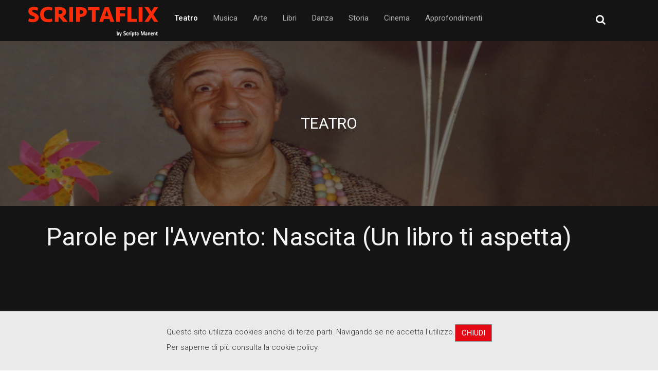

--- FILE ---
content_type: text/html; charset=utf-8
request_url: https://scriptaflix.it/teatro/34-teatro-video/1311-parole-per-l-avvento-nascita-un-libro-ti-aspetta.html
body_size: 14439
content:
<!DOCTYPE HTML>
<html lang="it-it" dir="ltr"  data-config='{"twitter":0,"plusone":0,"facebook":0,"style":"mystyle"}'>

<head>
<meta charset="utf-8">
<meta http-equiv="X-UA-Compatible" content="IE=edge">
<meta name="viewport" content="width=device-width, initial-scale=1">
<base href="https://scriptaflix.it/teatro/34-teatro-video/1311-parole-per-l-avvento-nascita-un-libro-ti-aspetta.html" />
	<meta name="twitter:card" content="summary" />
	<meta name="author" content="Super User" />
	<meta property="og:image" content="https://scriptaflix.it/images/stella.jpg" />
	<meta property="twitter:image" content="https://scriptaflix.it/images/stella.jpg" />
	<meta property="og:title" content="Parole per l'Avvento: Nascita (Un libro ti aspetta)  " />
	<meta property="twitter:title" content="Parole per l'Avvento: Nascita (Un libro ti aspetta)  " />
	<meta name="generator" content="Joomla! - Open Source Content Management" />
	<title>Parole per l'Avvento: Nascita (Un libro ti aspetta)  </title>
	<link href="/templates/yoo_salt/favicon.ico" rel="shortcut icon" type="image/vnd.microsoft.icon" />
	<link href="https://scriptaflix.it/plugins/content/fastsocialshare/style/style.css" rel="stylesheet" type="text/css" />
	<link href="/plugins/system/jce/css/content.css?badb4208be409b1335b815dde676300e" rel="stylesheet" type="text/css" />
	<link href="/plugins/system/jcemediabox/css/jcemediabox.min.css?979511e85263de6d59b56526f2cb61d7" rel="stylesheet" type="text/css" />
	<link href="https://scriptaflix.it/plugins/system/fmalertcookies/assets/css/bootstrap.min.css" rel="stylesheet" type="text/css" />
	<link href="https://scriptaflix.it/plugins/system/fmalertcookies/assets/css/custom.css" rel="stylesheet" type="text/css" />
	<link href="/media/widgetkit/wk-styles-0eff04fa.css" rel="stylesheet" type="text/css" id="wk-styles-css" />
	<script src="/media/template/gzip.php?jquery.min-5dca9003.js" type="text/javascript"></script>
	<script src="/media/template/gzip.php?jquery-noconflict-85bf844f.js" type="text/javascript"></script>
	<script src="/media/template/gzip.php?jquery-migrate.min-50b5b713.js" type="text/javascript"></script>
	<script src="/plugins/system/jcemediabox/js/jcemediabox.min.js?979511e85263de6d59b56526f2cb61d7" type="text/javascript"></script>
	<script src="/media/template/gzip.php?bootstrap.min-71d8c325.js" type="text/javascript"></script>
	<script src="/media/widgetkit/uikit2-c6277fad.js" type="text/javascript"></script>
	<script src="/media/widgetkit/wk-scripts-1aa58647.js" type="text/javascript"></script>
	<script type="text/javascript">
(function(d){
					  var js, id = 'powr-js', ref = d.getElementsByTagName('script')[0];
					  if (d.getElementById(id)) {return;}
					  js = d.createElement('script'); js.id = id; js.async = true;
					  js.src = 'https://scriptaflix.it/plugins/content/powrshortcodes/powr_joomla.js';
					  js.setAttribute('powr-token','xlyM2Z3n4C1557408228');
					  js.setAttribute('external-type','joomla');
					  ref.parentNode.insertBefore(js, ref);
					}(document));jQuery(document).ready(function(){WfMediabox.init({"base":"\/","theme":"standard","width":"","height":"","lightbox":0,"shadowbox":0,"icons":1,"overlay":1,"overlay_opacity":0.8,"overlay_color":"#000000","transition_speed":500,"close":2,"scrolling":"fixed","labels":{"close":"Close","next":"Next","previous":"Previous","cancel":"Cancel","numbers":"{{numbers}}","numbers_count":"{{current}} of {{total}}","download":"Download"}});});GOOGLE_MAPS_API_KEY = "AIzaSyBG1mjFEzR3g0GDpSWZ84SXTL0yDpW9sXU";
	</script>

<link rel="apple-touch-icon-precomposed" href="/templates/yoo_salt/apple_touch_icon.png">
<link rel="stylesheet" href="/media/template/gzip.php?bootstrap-b5a2ae1b.css">
<link rel="stylesheet" href="/media/template/gzip.php?theme-6e068fe3.css">
<script src="/media/template/gzip.php?theme-09155721.js"></script>
  <link href="https://fonts.googleapis.com/css?family=Roboto:300,300i,400,400i,500,500i,700,700i&display=swap" rel="stylesheet"> 
</head>

<body class="tm-isblog piattaforma">

	<div class="tm-page">

		<div class="uk-container uk-container-center tm-container-large">

			
			<div class="tm-navbar">

              
              
								<nav class="uk-navbar  " data-uk-sticky="{top:0, animation: 'uk-animation-slide-top'}">

					<div class="uk-visible-large uk-clearfix  tm-block-full-width  ">

						                      <div class="logo">
						<a class="tm-logo uk-navbar-brand uk-float-left" href="https://scriptaflix.it">
	<img src="/images/loghi/scriptaflix_logo_big.jpg" alt="scriptaflix" /></a>
                      </div>
						
						
												<div class="uk-navbar-flip uk-visible-large uk-float-right">
							<div class="uk-navbar-content">
<form id="search-465-696f057129f2b" class="uk-search" action="/cerca.html" method="get">
	<input class="uk-search-field" type="text" name="q" placeholder="cerca..." autocomplete="off">
	</form>
</div>
						</div>
						
												<div class="tm-navbar-nav uk-navbar-flip uk-float-right">
							<ul class="uk-navbar-nav uk-hidden-small">
<li class="uk-active"><a href="/teatro.html">Teatro</a></li><li><a href="/musica.html">Musica</a></li><li><a href="/arte.html">Arte</a></li><li><a href="/libri.html">Libri</a></li><li><a href="/danza.html">Danza</a></li><li><a href="/storia.html">Storia</a></li><li><a href="/cinema.html">Cinema</a></li><li><a href="/approfondimenti.html">Approfondimenti</a></li></ul>						</div>
						
						
					</div>

										<div data-uk-smooth-scroll data-uk-sticky="{top:0}">
						<a class="tm-totop-scroller uk-animation-slide-top"  href="#"></a>
					</div>
					
										<div class="uk-hidden-large">
						<a href="#offcanvas" class="uk-navbar-toggle" data-uk-offcanvas></a>
					</div>
					
										<div class="uk-navbar-content uk-navbar-center uk-hidden-large"><a class="tm-logo-small" href="https://scriptaflix.it">
	<img class="uk-responsive-height" src="/images/loghi/scriptaflix_logo_small.jpg" alt="scriptaflix" width="175" height="55" /></a></div>
					                      
                      					<div class="uk-hidden-large search-small-position">
                        <div class="">
<form id="search-466-696f05712ce1d" class="uk-search" action="/cerca.html" method="get">
	<input class="uk-search-field" type="text" name="q" placeholder="cerca..." autocomplete="off">
	</form>
</div>					</div>
					
				</nav>
                      
                      
                      
				
			</div>

			          
                    	<div class="mytop-a1">
				<div class="tm-block">
										<div class="uk-container uk-container-center">
											<section class="tm-top-a1 uk-grid" data-uk-grid-match="{target:'> div > .uk-panel'}" data-uk-grid-margin><div class="uk-width-1-1">
	<div class="">
<div class="slideshow_header" data-uk-slideshow="{autoplay: true ,autoplayInterval: 3000,pauseOnHover: false,kenburns: '15s', kenburnsanimations: 'uk-animation-middle-center'}">

    <div class="uk-position-relative">

        <ul class="uk-slideshow uk-overlay-active">
        
            <li style="min-height: 100px;">

                
                    <img src="/images/Mario_Scaccia_in__Chicchignola_di_E.jpg" alt="Teatro">
                    
                                        <div class="uk-overlay-panel uk-flex uk-flex-center uk-flex-middle uk-text-center uk-overlay-background uk-overlay-fade">

                                                <div>
                        
                                                <h3 class="uk-h2">

                            Teatro
                            
                        </h3>
                        
                        
                        
                                                </div>
                        
                    </div>
                    
                    
                
            </li>

                </ul>

        
        
    </div>

    
</div>
</div></div>
</section>
										</div>
									</div>
          </div>
			
			          
          
                            
			          
                    
                    
                    
                    
                    
                    
                    
                    
                    
                    
                    
                    
                    
                    
          
			<div class="tm-block tm-block-padding">
								<div class="uk-container uk-container-center">
				
										<div class="tm-middle uk-grid" data-uk-grid-match data-uk-grid-margin>

												<div class="tm-main uk-width-medium-1-1">

							
														<main class="tm-content">

								
								<div id="system-message-container">
</div>
<article class="uk-article" data-permalink="http://scriptaflix.it/teatro/34-teatro-video/1311-parole-per-l-avvento-nascita-un-libro-ti-aspetta.html">

		
					<h1 class="uk-article-title">
									Parole per l'Avvento: Nascita (Un libro ti aspetta)  							</h1>
			
			
			
		
		
		
				<div>
			
<p><iframe width="560" height="314" src="//www.youtube.com/embed/yKYiKQkNH-w" allowfullscreen="allowfullscreen"></iframe></p>
<p></p>
<p><strong>Parole per l'Avvento - NASCITA</strong></p>
<p>Da un'idea di Sandra Passarello</p>
<p>leggono Maria Pia Zanetti, Flora Sarrubbo e Sandra Passarello,</p>
<p>canta: Greta Marcolongo<br />al pianoforte: Michele Giro</p>
<p>testi tratti da "In nome della madre" di Erri De Luca</p>
<p>musiche: "Who would imagine a king" di Mervyn Warren e Hallerin Hilton Hill</p> <div class="fastsocialshare_container fastsocialshare-align-left"><div class="fastsocialshare-subcontainer"><div class="fastsocialshare-share-fbsh">
	    					<a style="background-color:#3b5998; color:#ffffff !important;" onclick="window.open('https://www.facebook.com/sharer/sharer.php?u=https%3A%2F%2Fscriptaflix.it%2Fteatro%2F34-teatro-video%2F1311-parole-per-l-avvento-nascita-un-libro-ti-aspetta.html','fbshare','width=480,height=100')" href="javascript:void(0)"><span>f</span><span>Share</span></a>
	    					
							</div><div class="fastsocialshare-share-tw">
						<a href="https://twitter.com/intent/tweet" data-dnt="true" class="twitter-share-button"  data-text="Parole per l&#039;Avvento: Nascita (Un libro ti aspetta)  " data-count="horizontal" data-via="" data-url="https://scriptaflix.it/teatro/34-teatro-video/1311-parole-per-l-avvento-nascita-un-libro-ti-aspetta.html" data-lang="it"></a>
						</div>
						<script>
							var loadAsyncDeferredTwitter =  function() {
	            						var d = document;
	            						var s = 'script';
	            						var id = 'twitter-wjs';
					            		var js,fjs=d.getElementsByTagName(s)[0],p=/^http:/.test(d.location)?'http':'https';if(!d.getElementById(id)){
						        		js=d.createElement(s);js.id=id;js.src=p+'://platform.twitter.com/widgets.js';fjs.parentNode.insertBefore(js,fjs);}
					        		}
						
							if (window.addEventListener)
								window.addEventListener("load", loadAsyncDeferredTwitter, false);
							else if (window.attachEvent)
								window.attachEvent("onload", loadAsyncDeferredTwitter);
							else
								window.onload = loadAsyncDeferredTwitter;
						</script><div class="fastsocialshare-share-whatsapp">
    					<a style="text-decoration:none; border-radius: 2px; padding:2px 5px; font-size:14px; background-color:#25d366; color:#ffffff !important;" onclick="window.open('https://api.whatsapp.com/send?text=https%3A%2F%2Fscriptaflix.it%2Fteatro%2F34-teatro-video%2F1311-parole-per-l-avvento-nascita-un-libro-ti-aspetta.html - Parole%20per%20l%27Avvento%3A%20Nascita%20%28Un%20libro%20ti%20aspetta%29%20%20','whatsappshare','width=640,height=480')" href="javascript:void(0)"><span class='fastsocialshare-share-whatsappicon'  style='margin-right:4px'><svg style="vertical-align:text-bottom" fill="#fff" preserveAspectRatio="xMidYMid meet" height="1em" width="1em" viewBox="0 2 40 40"><g><path d="m25 21.7q0.3 0 2.2 1t2 1.2q0 0.1 0 0.3 0 0.8-0.4 1.7-0.3 0.9-1.6 1.5t-2.2 0.6q-1.3 0-4.3-1.4-2.2-1-3.8-2.6t-3.3-4.2q-1.6-2.3-1.6-4.3v-0.2q0.1-2 1.7-3.5 0.5-0.5 1.2-0.5 0.1 0 0.4 0t0.4 0.1q0.4 0 0.6 0.1t0.3 0.6q0.2 0.5 0.8 2t0.5 1.7q0 0.5-0.8 1.3t-0.7 1q0 0.2 0.1 0.3 0.7 1.7 2.3 3.1 1.2 1.2 3.3 2.2 0.3 0.2 0.5 0.2 0.4 0 1.2-1.1t1.2-1.1z m-4.5 11.9q2.8 0 5.4-1.1t4.5-3 3-4.5 1.1-5.4-1.1-5.5-3-4.5-4.5-2.9-5.4-1.2-5.5 1.2-4.5 2.9-2.9 4.5-1.2 5.5q0 4.5 2.7 8.2l-1.7 5.2 5.4-1.8q3.5 2.4 7.7 2.4z m0-30.9q3.4 0 6.5 1.4t5.4 3.6 3.5 5.3 1.4 6.6-1.4 6.5-3.5 5.3-5.4 3.6-6.5 1.4q-4.4 0-8.2-2.1l-9.3 3 3-9.1q-2.4-3.9-2.4-8.6 0-3.5 1.4-6.6t3.6-5.3 5.3-3.6 6.6-1.4z"></path></g></svg></span><span class='fastsocialshare-share-whatsapptext'>Whatsapp</span></a>
						</div></div></div>		</div>
		
		
		
		
		
		
		
	</article>
							</main>
							
							
						</div>
						
			            			            			            
					</div>
					
								</div>
							</div>

			              <div id="mybottom-a">
				<div class="tm-block">
										<div class="uk-container uk-container-center">
											<section class="tm-bottom-a uk-grid" data-uk-grid-match="{target:'> div > .uk-panel'}" data-uk-grid-margin><div class="uk-width-1-1">
	<div class="uk-panel">

<div id="wk-gride12" class="uk-grid-width-1-2 uk-grid-width-small-1-2 uk-grid-width-medium-1-3 uk-grid-width-large-1-4 uk-grid-width-xlarge-1-5 uk-grid uk-grid-match myclass" data-uk-grid-match="{target:'> div > .uk-panel', row:true}" data-uk-grid-margin  data-uk-scrollspy="{cls:'uk-animation-fade uk-invisible', target:'> div > .uk-panel', delay:300}">

    
    <div>
    
<div class="uk-panel uk-invisible">

    <figure class="uk-overlay uk-overlay-hover ">

        <img src="/images/icone/gallery_page_button.jpg" class="uk-overlay-scale" alt="VIDEO" width="300" height="100">
        
        <div class="uk-overlay-panel uk-ignore uk-flex uk-flex-center uk-flex-middle uk-text-center">
            <div>

                                <h3 class="uk-h3 uk-margin-small">VIDEO</h3>
                
                
                
            </div>
        </div>

                                    <a class="uk-position-cover" href="#video"></a>
                    
    </figure>

</div>
    </div>

        
    <div>
    
<div class="uk-panel uk-invisible">

    <figure class="uk-overlay uk-overlay-hover ">

        <img src="/images/icone/gallery_page_button.jpg" class="uk-overlay-scale" alt="AUDIO &amp; MORE" width="300" height="100">
        
        <div class="uk-overlay-panel uk-ignore uk-flex uk-flex-center uk-flex-middle uk-text-center">
            <div>

                                <h3 class="uk-h3 uk-margin-small">AUDIO & MORE</h3>
                
                
                
            </div>
        </div>

                                    <a class="uk-position-cover" href="#audio"></a>
                    
    </figure>

</div>
    </div>

    
</div>


<script>
(function($){

    // get the images of the gallery and replace it by a canvas of the same size to fix the problem with overlapping images on load.
    $('img[width][height]:not(.uk-overlay-panel)', $('#wk-gride12')).each(function() {

        var $img = $(this);

        if (this.width == 'auto' || this.height == 'auto' || !$img.is(':visible')) {
            return;
        }

        var $canvas = $('<canvas class="uk-responsive-width"></canvas>').attr({width:$img.attr('width'), height:$img.attr('height')}),
            img = new Image,
            release = function() {
                $canvas.remove();
                $img.css('display', '');
                release = function(){};
            };

        $img.css('display', 'none').after($canvas);

        $(img).on('load', function(){ release(); });
        setTimeout(function(){ release(); }, 1000);

        img.src = this.src;

    });

})(jQuery);
</script>
</div><div class="uk-panel">
	<div id="video">
<p class="title_title">Video</p>
</div></div><div class="uk-panel">

<div id="wk-grid661" class="uk-grid-width-1-1 uk-grid-width-small-1-2 uk-grid-width-medium-1-2 uk-grid-width-large-1-3 uk-grid-width-xlarge-1-3 uk-text-left grid_page" data-uk-grid="{gutter: ' 10'}"  data-uk-scrollspy="{cls:'uk-animation-fade uk-invisible', target:'> div > .uk-panel', delay:300}">


    <div>
        <div class="uk-panel uk-panel-box uk-invisible">

            
            
                        <div class="uk-text-center uk-panel-teaser"><div class="uk-overlay uk-overlay-hover "><img src="/media/widgetkit/acciaierie-c1a69fe4708b40c718769213022afc81.jpg" class=" uk-overlay-spin" alt="Il teatro siamo noi: Acciaierie" width="600" height="350"><div class="uk-overlay-panel uk-overlay-background uk-overlay-icon uk-overlay-fade"></div><a class="uk-position-cover" href="/teatro/34-teatro-video/838-il-teatro-siamo-noi-acciaierie.html" title="Il teatro siamo noi: Acciaierie"></a></div></div>
            
            
                        <h3 class="uk-h5 uk-margin-top-remove">

                                    <a class="uk-link-reset" href="/teatro/34-teatro-video/838-il-teatro-siamo-noi-acciaierie.html">Il teatro siamo noi: Acciaierie</a>
                
                
            </h3>
            
            
            
            
            
            
            
        </div>
    </div>


    <div>
        <div class="uk-panel uk-panel-box uk-invisible">

            
            
                        <div class="uk-text-center uk-panel-teaser"><div class="uk-overlay uk-overlay-hover "><img src="/media/widgetkit/marito-67ea21b45fda332dbc3124cac8a3b399.jpg" class=" uk-overlay-spin" alt="Filodrammatica di Laives: "Il marito di mio figlio"" width="600" height="350"><div class="uk-overlay-panel uk-overlay-background uk-overlay-icon uk-overlay-fade"></div><a class="uk-position-cover" href="/teatro/34-teatro-video/964-filodrammatica-di-laives-il-marito-di-mio-figlio.html" title="Filodrammatica di Laives: &quot;Il marito di mio figlio&quot;"></a></div></div>
            
            
                        <h3 class="uk-h5 uk-margin-top-remove">

                                    <a class="uk-link-reset" href="/teatro/34-teatro-video/964-filodrammatica-di-laives-il-marito-di-mio-figlio.html">Filodrammatica di Laives: "Il marito di mio figlio"</a>
                
                
            </h3>
            
            
            
            
            
            
            
        </div>
    </div>


    <div>
        <div class="uk-panel uk-panel-box uk-invisible">

            
            
                        <div class="uk-text-center uk-panel-teaser"><div class="uk-overlay uk-overlay-hover "><img src="/media/widgetkit/opzionilaives-52cbd7c4ed82f2fcf39326d0fc47c812.jpg" class=" uk-overlay-spin" alt="Filodrammatica di Laives: "La terra promessa 1939 - Opzioni"" width="600" height="350"><div class="uk-overlay-panel uk-overlay-background uk-overlay-icon uk-overlay-fade"></div><a class="uk-position-cover" href="/teatro/34-teatro-video/1286-filodrammatica-di-laives-la-terra-promessa-1939-opzioni.html" title="Filodrammatica di Laives: &quot;La terra promessa 1939 - Opzioni&quot;"></a></div></div>
            
            
                        <h3 class="uk-h5 uk-margin-top-remove">

                                    <a class="uk-link-reset" href="/teatro/34-teatro-video/1286-filodrammatica-di-laives-la-terra-promessa-1939-opzioni.html">Filodrammatica di Laives: "La terra promessa 1939 - Opzioni"</a>
                
                
            </h3>
            
            
            
            
            
            
            
        </div>
    </div>


    <div>
        <div class="uk-panel uk-panel-box uk-invisible">

            
            
                        <div class="uk-text-center uk-panel-teaser"><div class="uk-overlay uk-overlay-hover "><img src="/media/widgetkit/haze-c0b19ba17b058f93e7bff5a98ab1cad3.jpg" class=" uk-overlay-spin" alt="Alto Adige - Arte Cultura, 2020 (Haze) " width="600" height="350"><div class="uk-overlay-panel uk-overlay-background uk-overlay-icon uk-overlay-fade"></div><a class="uk-position-cover" href="/teatro/34-teatro-video/1400-alto-adige-arte-cultura-2020-haze.html" title="Alto Adige - Arte Cultura, 2020 (Haze) "></a></div></div>
            
            
                        <h3 class="uk-h5 uk-margin-top-remove">

                                    <a class="uk-link-reset" href="/teatro/34-teatro-video/1400-alto-adige-arte-cultura-2020-haze.html">Alto Adige - Arte Cultura, 2020 (Haze) </a>
                
                
            </h3>
            
            
            
            
            
            
            
        </div>
    </div>


    <div>
        <div class="uk-panel uk-panel-box uk-invisible">

            
            
                        <div class="uk-text-center uk-panel-teaser"><div class="uk-overlay uk-overlay-hover "><img src="/media/widgetkit/Condominio-1fd78b0a2266e2573ba623f49570ff6a.jpg" class=" uk-overlay-spin" alt="Filodrammatica di Laives: "Assemblea condominiale"" width="600" height="350"><div class="uk-overlay-panel uk-overlay-background uk-overlay-icon uk-overlay-fade"></div><a class="uk-position-cover" href="/teatro/34-teatro-video/1169-filodrammatica-di-laives-assemblea-condominiale.html" title="Filodrammatica di Laives: &quot;Assemblea condominiale&quot;"></a></div></div>
            
            
                        <h3 class="uk-h5 uk-margin-top-remove">

                                    <a class="uk-link-reset" href="/teatro/34-teatro-video/1169-filodrammatica-di-laives-assemblea-condominiale.html">Filodrammatica di Laives: "Assemblea condominiale"</a>
                
                
            </h3>
            
            
            
            
            
            
            
        </div>
    </div>


    <div>
        <div class="uk-panel uk-panel-box uk-invisible">

            
            
                        <div class="uk-text-center uk-panel-teaser"><div class="uk-overlay uk-overlay-hover "><img src="/media/widgetkit/broca-2efa3952a147f3696994377056e03805.jpg" class=" uk-overlay-spin" alt="Filodrammatica di Laives: "La broca spinzada"" width="600" height="350"><div class="uk-overlay-panel uk-overlay-background uk-overlay-icon uk-overlay-fade"></div><a class="uk-position-cover" href="/teatro/34-teatro-video/1109-filodrammatica-di-laives-la-broca-spinzada.html" title="Filodrammatica di Laives: &quot;La broca spinzada&quot;"></a></div></div>
            
            
                        <h3 class="uk-h5 uk-margin-top-remove">

                                    <a class="uk-link-reset" href="/teatro/34-teatro-video/1109-filodrammatica-di-laives-la-broca-spinzada.html">Filodrammatica di Laives: "La broca spinzada"</a>
                
                
            </h3>
            
            
            
            
            
            
            
        </div>
    </div>


    <div>
        <div class="uk-panel uk-panel-box uk-invisible">

            
            
                        <div class="uk-text-center uk-panel-teaser"><div class="uk-overlay uk-overlay-hover "><img src="/media/widgetkit/viganovillalba-3372bfb6dd41d9f53f7e991776826599.jpg" class=" uk-overlay-spin" alt="S-connessioni. Incontro con Antonio Viganò (Teatro Cristallo) " width="600" height="350"><div class="uk-overlay-panel uk-overlay-background uk-overlay-icon uk-overlay-fade"></div><a class="uk-position-cover" href="/teatro/34-teatro-video/1545-s-connessioni-incontro-con-antonio-vigano-teatro-cristallo.html" title="S-connessioni. Incontro con Antonio Viganò (Teatro Cristallo) "></a></div></div>
            
            
                        <h3 class="uk-h5 uk-margin-top-remove">

                                    <a class="uk-link-reset" href="/teatro/34-teatro-video/1545-s-connessioni-incontro-con-antonio-vigano-teatro-cristallo.html">S-connessioni. Incontro con Antonio Viganò (Teatro Cristallo) </a>
                
                
            </h3>
            
            
            
            
            
            
            
        </div>
    </div>


    <div>
        <div class="uk-panel uk-panel-box uk-invisible">

            
            
                        <div class="uk-text-center uk-panel-teaser"><div class="uk-overlay uk-overlay-hover "><img src="/media/widgetkit/villalbabigatto-cc17f0f8054982ab48ae7e79da62ecfb.jpg" class=" uk-overlay-spin" alt="S-connessioni. Incontro con Paola Bigatto (Teatro Cristallo)  " width="600" height="350"><div class="uk-overlay-panel uk-overlay-background uk-overlay-icon uk-overlay-fade"></div><a class="uk-position-cover" href="/teatro/34-teatro-video/1555-s-connessioni-incontro-con-paola-bigatto-teatro-cristallo.html" title="S-connessioni. Incontro con Paola Bigatto (Teatro Cristallo)  "></a></div></div>
            
            
                        <h3 class="uk-h5 uk-margin-top-remove">

                                    <a class="uk-link-reset" href="/teatro/34-teatro-video/1555-s-connessioni-incontro-con-paola-bigatto-teatro-cristallo.html">S-connessioni. Incontro con Paola Bigatto (Teatro Cristallo)  </a>
                
                
            </h3>
            
            
            
            
            
            
            
        </div>
    </div>


    <div>
        <div class="uk-panel uk-panel-box uk-invisible">

            
            
                        <div class="uk-text-center uk-panel-teaser"><div class="uk-overlay uk-overlay-hover "><img src="/media/widgetkit/datossaramago-d3ba4ea29f8c912900b18902c1432bce.jpg" class=" uk-overlay-spin" alt="Racconti per Domani: Josè Saramago (Teatro Cristallo)  " width="600" height="350"><div class="uk-overlay-panel uk-overlay-background uk-overlay-icon uk-overlay-fade"></div><a class="uk-position-cover" href="/teatro/34-teatro-video/1517-racconti-per-domani-jose-saramago-teatro-cristallo.html" title="Racconti per Domani: Josè Saramago (Teatro Cristallo)  "></a></div></div>
            
            
                        <h3 class="uk-h5 uk-margin-top-remove">

                                    <a class="uk-link-reset" href="/teatro/34-teatro-video/1517-racconti-per-domani-jose-saramago-teatro-cristallo.html">Racconti per Domani: Josè Saramago (Teatro Cristallo)  </a>
                
                
            </h3>
            
            
            
            
            
            
            
        </div>
    </div>


    <div>
        <div class="uk-panel uk-panel-box uk-invisible">

            
            
                        <div class="uk-text-center uk-panel-teaser"><div class="uk-overlay uk-overlay-hover "><img src="/media/widgetkit/domanisiti-9b153fb3038084d53f5d376f7c478545.jpg" class=" uk-overlay-spin" alt="Racconti per Domani: Walter Siti (Teatro Cristallo) " width="600" height="350"><div class="uk-overlay-panel uk-overlay-background uk-overlay-icon uk-overlay-fade"></div><a class="uk-position-cover" href="/teatro/34-teatro-video/1509-racconti-per-domani-walter-siti-teatro-cristallo.html" title="Racconti per Domani: Walter Siti (Teatro Cristallo) "></a></div></div>
            
            
                        <h3 class="uk-h5 uk-margin-top-remove">

                                    <a class="uk-link-reset" href="/teatro/34-teatro-video/1509-racconti-per-domani-walter-siti-teatro-cristallo.html">Racconti per Domani: Walter Siti (Teatro Cristallo) </a>
                
                
            </h3>
            
            
            
            
            
            
            
        </div>
    </div>


    <div>
        <div class="uk-panel uk-panel-box uk-invisible">

            
            
                        <div class="uk-text-center uk-panel-teaser"><div class="uk-overlay uk-overlay-hover "><img src="/media/widgetkit/domanicapua-4f5d23f894c45ec741edfd9ab08f33c8.jpg" class=" uk-overlay-spin" alt="Racconti per Domani: Ilaria Capua (Teatro Cristallo) " width="600" height="350"><div class="uk-overlay-panel uk-overlay-background uk-overlay-icon uk-overlay-fade"></div><a class="uk-position-cover" href="/teatro/34-teatro-video/1497-racconti-per-domani-ilaria-capua-teatro-cristallo.html" title="Racconti per Domani: Ilaria Capua (Teatro Cristallo) "></a></div></div>
            
            
                        <h3 class="uk-h5 uk-margin-top-remove">

                                    <a class="uk-link-reset" href="/teatro/34-teatro-video/1497-racconti-per-domani-ilaria-capua-teatro-cristallo.html">Racconti per Domani: Ilaria Capua (Teatro Cristallo) </a>
                
                
            </h3>
            
            
            
            
            
            
            
        </div>
    </div>


    <div>
        <div class="uk-panel uk-panel-box uk-invisible">

            
            
                        <div class="uk-text-center uk-panel-teaser"><div class="uk-overlay uk-overlay-hover "><img src="/media/widgetkit/borgesgrossi-aa64fde1eecfdba6793e9566fa427c19.jpg" class=" uk-overlay-spin" alt="Racconti per Domani: Jorge Luis Borges (Teatro Cristallo)" width="600" height="350"><div class="uk-overlay-panel uk-overlay-background uk-overlay-icon uk-overlay-fade"></div><a class="uk-position-cover" href="/teatro/34-teatro-video/1487-racconti-per-domani-jorge-luis-borges-teatro-cristallo.html" title="Racconti per Domani: Jorge Luis Borges (Teatro Cristallo)"></a></div></div>
            
            
                        <h3 class="uk-h5 uk-margin-top-remove">

                                    <a class="uk-link-reset" href="/teatro/34-teatro-video/1487-racconti-per-domani-jorge-luis-borges-teatro-cristallo.html">Racconti per Domani: Jorge Luis Borges (Teatro Cristallo)</a>
                
                
            </h3>
            
            
            
            
            
            
            
        </div>
    </div>


    <div>
        <div class="uk-panel uk-panel-box uk-invisible">

            
            
                        <div class="uk-text-center uk-panel-teaser"><div class="uk-overlay uk-overlay-hover "><img src="/media/widgetkit/buzzatidomani-ec5aa73b251356a9b1dc3d68a1f019dc.jpg" class=" uk-overlay-spin" alt="Racconti per Domani: Dino Buzzati (Teatro Cristallo) " width="600" height="350"><div class="uk-overlay-panel uk-overlay-background uk-overlay-icon uk-overlay-fade"></div><a class="uk-position-cover" href="/teatro/34-teatro-video/1476-racconti-per-domani-dino-buzzati-teatro-cristallo.html" title="Racconti per Domani: Dino Buzzati (Teatro Cristallo) "></a></div></div>
            
            
                        <h3 class="uk-h5 uk-margin-top-remove">

                                    <a class="uk-link-reset" href="/teatro/34-teatro-video/1476-racconti-per-domani-dino-buzzati-teatro-cristallo.html">Racconti per Domani: Dino Buzzati (Teatro Cristallo) </a>
                
                
            </h3>
            
            
            
            
            
            
            
        </div>
    </div>


    <div>
        <div class="uk-panel uk-panel-box uk-invisible">

            
            
                        <div class="uk-text-center uk-panel-teaser"><div class="uk-overlay uk-overlay-hover "><img src="/media/widgetkit/vergadomani-d14957f47766b9d9f79dc01c8ca8d426.jpg" class=" uk-overlay-spin" alt="Racconti per Domani. Giovanni Verga (Teatro Cristallo) " width="600" height="350"><div class="uk-overlay-panel uk-overlay-background uk-overlay-icon uk-overlay-fade"></div><a class="uk-position-cover" href="/teatro/34-teatro-video/1462-racconti-per-domani-giovanni-verga-teatro-cristallo.html" title="Racconti per Domani. Giovanni Verga (Teatro Cristallo) "></a></div></div>
            
            
                        <h3 class="uk-h5 uk-margin-top-remove">

                                    <a class="uk-link-reset" href="/teatro/34-teatro-video/1462-racconti-per-domani-giovanni-verga-teatro-cristallo.html">Racconti per Domani. Giovanni Verga (Teatro Cristallo) </a>
                
                
            </h3>
            
            
            
            
            
            
            
        </div>
    </div>


    <div>
        <div class="uk-panel uk-panel-box uk-invisible">

            
            
                        <div class="uk-text-center uk-panel-teaser"><div class="uk-overlay uk-overlay-hover "><img src="/media/widgetkit/topirane-1c2731e272bfca703fdaf17956b684fd.jpg" class=" uk-overlay-spin" alt="Tsb: La battaglia dei topi e delle rane" width="600" height="350"><div class="uk-overlay-panel uk-overlay-background uk-overlay-icon uk-overlay-fade"></div><a class="uk-position-cover" href="/teatro/34-teatro-video/1459-tsb-la-battaglia-dei-topi-e-delle-rane.html" title="Tsb: La battaglia dei topi e delle rane"></a></div></div>
            
            
                        <h3 class="uk-h5 uk-margin-top-remove">

                                    <a class="uk-link-reset" href="/teatro/34-teatro-video/1459-tsb-la-battaglia-dei-topi-e-delle-rane.html">Tsb: La battaglia dei topi e delle rane</a>
                
                
            </h3>
            
            
            
            
            
            
            
        </div>
    </div>


    <div>
        <div class="uk-panel uk-panel-box uk-invisible">

            
            
                        <div class="uk-text-center uk-panel-teaser"><div class="uk-overlay uk-overlay-hover "><img src="/media/widgetkit/tsbtascabili-1de643ec3e7f5f5734111f67d0e5362a.jpg" class=" uk-overlay-spin" alt="Tsb: Gli spettacoli tascabili" width="600" height="350"><div class="uk-overlay-panel uk-overlay-background uk-overlay-icon uk-overlay-fade"></div><a class="uk-position-cover" href="/teatro/34-teatro-video/1414-tsb-gli-spettacoli-tascabili.html" title="Tsb: Gli spettacoli tascabili"></a></div></div>
            
            
                        <h3 class="uk-h5 uk-margin-top-remove">

                                    <a class="uk-link-reset" href="/teatro/34-teatro-video/1414-tsb-gli-spettacoli-tascabili.html">Tsb: Gli spettacoli tascabili</a>
                
                
            </h3>
            
            
            
            
            
            
            
        </div>
    </div>


    <div>
        <div class="uk-panel uk-panel-box uk-invisible">

            
            
                        <div class="uk-text-center uk-panel-teaser"><div class="uk-overlay uk-overlay-hover "><img src="/media/widgetkit/riparazionenonno-fe345da86e972163e854f42c2ffd22b7.jpg" class=" uk-overlay-spin" alt="Racconti per Domani. La Riparazione del Nonno (Teatro Cristallo)" width="600" height="350"><div class="uk-overlay-panel uk-overlay-background uk-overlay-icon uk-overlay-fade"></div><a class="uk-position-cover" href="/teatro/34-teatro-video/1392-racconti-per-domani-la-riparazione-del-nonno-teatro-cristallo.html" title="Racconti per Domani. La Riparazione del Nonno (Teatro Cristallo)"></a></div></div>
            
            
                        <h3 class="uk-h5 uk-margin-top-remove">

                                    <a class="uk-link-reset" href="/teatro/34-teatro-video/1392-racconti-per-domani-la-riparazione-del-nonno-teatro-cristallo.html">Racconti per Domani. La Riparazione del Nonno (Teatro Cristallo)</a>
                
                
            </h3>
            
            
            
            
            
            
            
        </div>
    </div>


    <div>
        <div class="uk-panel uk-panel-box uk-invisible">

            
            
                        <div class="uk-text-center uk-panel-teaser"><div class="uk-overlay uk-overlay-hover "><img src="/media/widgetkit/comiziopoe-8e0c7f665bc44660463304739bcc6ff0.jpg" class=" uk-overlay-spin" alt="Tsb: "Comizio poetico sulla verità"" width="600" height="350"><div class="uk-overlay-panel uk-overlay-background uk-overlay-icon uk-overlay-fade"></div><a class="uk-position-cover" href="/teatro/34-teatro-video/1385-tsb-comizio-poetico-sulla-verita.html" title="Tsb: &quot;Comizio poetico sulla verità&quot;"></a></div></div>
            
            
                        <h3 class="uk-h5 uk-margin-top-remove">

                                    <a class="uk-link-reset" href="/teatro/34-teatro-video/1385-tsb-comizio-poetico-sulla-verita.html">Tsb: "Comizio poetico sulla verità"</a>
                
                
            </h3>
            
            
            
            
            
            
            
        </div>
    </div>


    <div>
        <div class="uk-panel uk-panel-box uk-invisible">

            
            
                        <div class="uk-text-center uk-panel-teaser"><div class="uk-overlay uk-overlay-hover "><img src="/media/widgetkit/eichmanntav-60e4afd96952f66c93879160d31d9858.jpg" class=" uk-overlay-spin" alt="Tsb: Eichmann, dove inizia la notte | Prove a tavolino" width="600" height="350"><div class="uk-overlay-panel uk-overlay-background uk-overlay-icon uk-overlay-fade"></div><a class="uk-position-cover" href="/teatro/34-teatro-video/1350-tsb-eichmann-dove-inizia-la-notte-prove-a-tavolino.html" title="Tsb: Eichmann, dove inizia la notte | Prove a tavolino"></a></div></div>
            
            
                        <h3 class="uk-h5 uk-margin-top-remove">

                                    <a class="uk-link-reset" href="/teatro/34-teatro-video/1350-tsb-eichmann-dove-inizia-la-notte-prove-a-tavolino.html">Tsb: Eichmann, dove inizia la notte | Prove a tavolino</a>
                
                
            </h3>
            
            
            
            
            
            
            
        </div>
    </div>


    <div>
        <div class="uk-panel uk-panel-box uk-invisible">

            
            
                        <div class="uk-text-center uk-panel-teaser"><div class="uk-overlay uk-overlay-hover "><img src="/media/widgetkit/rizzoliattore-7d8b8b2f5905ad219a676257655c4fbf.jpg" class=" uk-overlay-spin" alt=" Tsb: Volevo solo fare l'attore | Intervista a Thomas Rizzoli" width="600" height="350"><div class="uk-overlay-panel uk-overlay-background uk-overlay-icon uk-overlay-fade"></div><a class="uk-position-cover" href="/teatro/34-teatro-video/1326-tsb-volevo-solo-fare-l-attore-intervista-a-thomas-rizzoli.html" title=" Tsb: Volevo solo fare l'attore | Intervista a Thomas Rizzoli"></a></div></div>
            
            
                        <h3 class="uk-h5 uk-margin-top-remove">

                                    <a class="uk-link-reset" href="/teatro/34-teatro-video/1326-tsb-volevo-solo-fare-l-attore-intervista-a-thomas-rizzoli.html"> Tsb: Volevo solo fare l'attore | Intervista a Thomas Rizzoli</a>
                
                
            </h3>
            
            
            
            
            
            
            
        </div>
    </div>


    <div>
        <div class="uk-panel uk-panel-box uk-invisible">

            
            
                        <div class="uk-text-center uk-panel-teaser"><div class="uk-overlay uk-overlay-hover "><img src="/media/widgetkit/stella_augurio-9ea8a80fd2047c04d39d232c3dc75b9b.jpg" class=" uk-overlay-spin" alt="Parole per l'Avvento: Augurio (Un libro ti aspetta) " width="600" height="350"><div class="uk-overlay-panel uk-overlay-background uk-overlay-icon uk-overlay-fade"></div><a class="uk-position-cover" href="/teatro/34-teatro-video/1318-parole-per-l-avvento-augurio-un-libro-ti-aspetta.html" title="Parole per l'Avvento: Augurio (Un libro ti aspetta) "></a></div></div>
            
            
                        <h3 class="uk-h5 uk-margin-top-remove">

                                    <a class="uk-link-reset" href="/teatro/34-teatro-video/1318-parole-per-l-avvento-augurio-un-libro-ti-aspetta.html">Parole per l'Avvento: Augurio (Un libro ti aspetta) </a>
                
                
            </h3>
            
            
            
            
            
            
            
        </div>
    </div>


    <div>
        <div class="uk-panel uk-panel-box uk-invisible">

            
            
                        <div class="uk-text-center uk-panel-teaser"><div class="uk-overlay uk-overlay-hover "><img src="/media/widgetkit/spadon-d150d04f61b7dd66c330e0f6ad27c99e.jpg" class=" uk-overlay-spin" alt=" Tsb: Intervista a Dario Spadon | Cooperativa Teatrale Prometeo" width="600" height="350"><div class="uk-overlay-panel uk-overlay-background uk-overlay-icon uk-overlay-fade"></div><a class="uk-position-cover" href="/teatro/34-teatro-video/1317-tsb-intervista-a-dario-spadon-cooperativa-teatrale-prometeo.html" title=" Tsb: Intervista a Dario Spadon | Cooperativa Teatrale Prometeo"></a></div></div>
            
            
                        <h3 class="uk-h5 uk-margin-top-remove">

                                    <a class="uk-link-reset" href="/teatro/34-teatro-video/1317-tsb-intervista-a-dario-spadon-cooperativa-teatrale-prometeo.html"> Tsb: Intervista a Dario Spadon | Cooperativa Teatrale Prometeo</a>
                
                
            </h3>
            
            
            
            
            
            
            
        </div>
    </div>


    <div>
        <div class="uk-panel uk-panel-box uk-invisible">

            
            
                        <div class="uk-text-center uk-panel-teaser"><div class="uk-overlay uk-overlay-hover "><img src="/media/widgetkit/stella-fdc69f3ad5523b0fb640fa49053377b9.jpg" class=" uk-overlay-spin" alt="Parole per l'Avvento: Nascita (Un libro ti aspetta)  " width="600" height="350"><div class="uk-overlay-panel uk-overlay-background uk-overlay-icon uk-overlay-fade"></div><a class="uk-position-cover" href="/teatro/34-teatro-video/1311-parole-per-l-avvento-nascita-un-libro-ti-aspetta.html" title="Parole per l'Avvento: Nascita (Un libro ti aspetta)  "></a></div></div>
            
            
                        <h3 class="uk-h5 uk-margin-top-remove">

                                    <a class="uk-link-reset" href="/teatro/34-teatro-video/1311-parole-per-l-avvento-nascita-un-libro-ti-aspetta.html">Parole per l'Avvento: Nascita (Un libro ti aspetta)  </a>
                
                
            </h3>
            
            
            
            
            
            
            
        </div>
    </div>


    <div>
        <div class="uk-panel uk-panel-box uk-invisible">

            
            
                        <div class="uk-text-center uk-panel-teaser"><div class="uk-overlay uk-overlay-hover "><img src="/media/widgetkit/aspettando2-cbd24f98dbb1f0a14e197e728c8da250.jpg" class=" uk-overlay-spin" alt="Parole per l'Avvento: Dono (Un libro ti aspetta) " width="600" height="350"><div class="uk-overlay-panel uk-overlay-background uk-overlay-icon uk-overlay-fade"></div><a class="uk-position-cover" href="/teatro/34-teatro-video/1302-parole-per-l-avvento-dono-un-libro-ti-aspetta.html" title="Parole per l'Avvento: Dono (Un libro ti aspetta) "></a></div></div>
            
            
                        <h3 class="uk-h5 uk-margin-top-remove">

                                    <a class="uk-link-reset" href="/teatro/34-teatro-video/1302-parole-per-l-avvento-dono-un-libro-ti-aspetta.html">Parole per l'Avvento: Dono (Un libro ti aspetta) </a>
                
                
            </h3>
            
            
            
            
            
            
            
        </div>
    </div>


    <div>
        <div class="uk-panel uk-panel-box uk-invisible">

            
            
                        <div class="uk-text-center uk-panel-teaser"><div class="uk-overlay uk-overlay-hover "><img src="/media/widgetkit/aspettandostella1-d9b8e507da41793202092b40787bf130.jpg" class=" uk-overlay-spin" alt="Parole per l'Avvento: Attesa (Un libro ti aspetta)" width="600" height="350"><div class="uk-overlay-panel uk-overlay-background uk-overlay-icon uk-overlay-fade"></div><a class="uk-position-cover" href="/teatro/34-teatro-video/1288-parole-per-l-avvento-attesa-un-libro-ti-aspetta.html" title="Parole per l'Avvento: Attesa (Un libro ti aspetta)"></a></div></div>
            
            
                        <h3 class="uk-h5 uk-margin-top-remove">

                                    <a class="uk-link-reset" href="/teatro/34-teatro-video/1288-parole-per-l-avvento-attesa-un-libro-ti-aspetta.html">Parole per l'Avvento: Attesa (Un libro ti aspetta)</a>
                
                
            </h3>
            
            
            
            
            
            
            
        </div>
    </div>


    <div>
        <div class="uk-panel uk-panel-box uk-invisible">

            
            
                        <div class="uk-text-center uk-panel-teaser"><div class="uk-overlay uk-overlay-hover "><img src="/media/widgetkit/peachum-9e7ae8b736061c9ee3fac4bcd49d2d87.jpg" class=" uk-overlay-spin" alt="Tsb: Peachum. Un'opera da tre soldi - Making of - Parte 1" width="600" height="350"><div class="uk-overlay-panel uk-overlay-background uk-overlay-icon uk-overlay-fade"></div><a class="uk-position-cover" href="/teatro/34-teatro-video/1263-tsb-peachum-un-opera-da-tre-soldi-making-of-parte-1.html" title="Tsb: Peachum. Un'opera da tre soldi - Making of - Parte 1"></a></div></div>
            
            
                        <h3 class="uk-h5 uk-margin-top-remove">

                                    <a class="uk-link-reset" href="/teatro/34-teatro-video/1263-tsb-peachum-un-opera-da-tre-soldi-making-of-parte-1.html">Tsb: Peachum. Un'opera da tre soldi - Making of - Parte 1</a>
                
                
            </h3>
            
            
            
            
            
            
            
        </div>
    </div>


    <div>
        <div class="uk-panel uk-panel-box uk-invisible">

            
            
                        <div class="uk-text-center uk-panel-teaser"><div class="uk-overlay uk-overlay-hover "><img src="/media/widgetkit/diretta-ba6d33f8eb40ce59088cbce7ac116e33.jpg" class=" uk-overlay-spin" alt="La conferenza stampa: "Il teatro è di casa"" width="600" height="350"><div class="uk-overlay-panel uk-overlay-background uk-overlay-icon uk-overlay-fade"></div><a class="uk-position-cover" href="/teatro/34-teatro-video/1254-la-conferenza-stampa-del-teatro-stabile-il-teatro-e-di-casa.html" title="La conferenza stampa: &quot;Il teatro è di casa&quot;"></a></div></div>
            
            
                        <h3 class="uk-h5 uk-margin-top-remove">

                                    <a class="uk-link-reset" href="/teatro/34-teatro-video/1254-la-conferenza-stampa-del-teatro-stabile-il-teatro-e-di-casa.html">La conferenza stampa: "Il teatro è di casa"</a>
                
                
            </h3>
            
            
            
            
            
            
            
        </div>
    </div>


    <div>
        <div class="uk-panel uk-panel-box uk-invisible">

            
            
                        <div class="uk-text-center uk-panel-teaser"><div class="uk-overlay uk-overlay-hover "><img src="/media/widgetkit/bertagnollisafari-a9194e61b8310b9b03c2756045dadfe8.jpg" class=" uk-overlay-spin" alt="Safari: Gemma Bertagnolli - viaggi d'artista (Rai Alto Adige)" width="600" height="350"><div class="uk-overlay-panel uk-overlay-background uk-overlay-icon uk-overlay-fade"></div><a class="uk-position-cover" href="/teatro/34-teatro-video/1111-safari-gemma-bertagnolli-viaggi-d-artista-rai-alto-adige.html" title="Safari: Gemma Bertagnolli - viaggi d'artista (Rai Alto Adige)"></a></div></div>
            
            
                        <h3 class="uk-h5 uk-margin-top-remove">

                                    <a class="uk-link-reset" href="/teatro/34-teatro-video/1111-safari-gemma-bertagnolli-viaggi-d-artista-rai-alto-adige.html">Safari: Gemma Bertagnolli - viaggi d'artista (Rai Alto Adige)</a>
                
                
            </h3>
            
            
            
            
            
            
            
        </div>
    </div>


    <div>
        <div class="uk-panel uk-panel-box uk-invisible">

            
            
                        <div class="uk-text-center uk-panel-teaser"><div class="uk-overlay uk-overlay-hover "><img src="/media/widgetkit/rossicattivi-b7d8117c20db36ef874b70106b21125a.jpg" class=" uk-overlay-spin" alt="Diario di un artista in cattività: Paolo Rossi, lettera al nipote (Tsb)" width="600" height="350"><div class="uk-overlay-panel uk-overlay-background uk-overlay-icon uk-overlay-fade"></div><a class="uk-position-cover" href="/teatro/34-teatro-video/1226-diario-di-un-artista-in-cattivita-paolo-rossi-lettera-al-nipote-tsb.html" title="Diario di un artista in cattività: Paolo Rossi, lettera al nipote (Tsb)"></a></div></div>
            
            
                        <h3 class="uk-h5 uk-margin-top-remove">

                                    <a class="uk-link-reset" href="/teatro/34-teatro-video/1226-diario-di-un-artista-in-cattivita-paolo-rossi-lettera-al-nipote-tsb.html">Diario di un artista in cattività: Paolo Rossi, lettera al nipote (Tsb)</a>
                
                
            </h3>
            
            
            
            
            
            
            
        </div>
    </div>


    <div>
        <div class="uk-panel uk-panel-box uk-invisible">

            
            
                        <div class="uk-text-center uk-panel-teaser"><div class="uk-overlay uk-overlay-hover "><img src="/media/widgetkit/ippogrifo-8dc25fb5fb088c8b5fc5d5a65853474c.jpg" class=" uk-overlay-spin" alt="Sulle ali dell'ippogrifo (Tsb)  " width="600" height="350"><div class="uk-overlay-panel uk-overlay-background uk-overlay-icon uk-overlay-fade"></div><a class="uk-position-cover" href="/teatro/34-teatro-video/1451-sulle-ali-dell-ippogrifo-tsb.html" title="Sulle ali dell'ippogrifo (Tsb)  "></a></div></div>
            
            
                        <h3 class="uk-h5 uk-margin-top-remove">

                                    <a class="uk-link-reset" href="/teatro/34-teatro-video/1451-sulle-ali-dell-ippogrifo-tsb.html">Sulle ali dell'ippogrifo (Tsb)  </a>
                
                
            </h3>
            
            
            
            
            
            
            
        </div>
    </div>


    <div>
        <div class="uk-panel uk-panel-box uk-invisible">

            
            
                        <div class="uk-text-center uk-panel-teaser"><div class="uk-overlay uk-overlay-hover "><img src="/media/widgetkit/pettocomp-f91a5278c022487e640d7b7627cb3802.jpg" class=" uk-overlay-spin" alt="Intervista a Maura Pettorruso e Andrea Casna | Compagnia Pequod (Tsb)  " width="600" height="350"><div class="uk-overlay-panel uk-overlay-background uk-overlay-icon uk-overlay-fade"></div><a class="uk-position-cover" href="/teatro/34-teatro-video/1434-intervista-a-maura-pettorruso-e-andrea-casna-compagnia-pequod-tsb.html" title="Intervista a Maura Pettorruso e Andrea Casna | Compagnia Pequod (Tsb)  "></a></div></div>
            
            
                        <h3 class="uk-h5 uk-margin-top-remove">

                                    <a class="uk-link-reset" href="/teatro/34-teatro-video/1434-intervista-a-maura-pettorruso-e-andrea-casna-compagnia-pequod-tsb.html">Intervista a Maura Pettorruso e Andrea Casna | Compagnia Pequod (Tsb)  </a>
                
                
            </h3>
            
            
            
            
            
            
            
        </div>
    </div>


    <div>
        <div class="uk-panel uk-panel-box uk-invisible">

            
            
                        <div class="uk-text-center uk-panel-teaser"><div class="uk-overlay uk-overlay-hover "><img src="/media/widgetkit/piattaforma-8d65f5e031d4e137348ed75474894adc.png" class=" uk-overlay-spin" alt="Piattaforma regionale dello spettacolo dal vivo 2020 (Tsb) " width="600" height="350"><div class="uk-overlay-panel uk-overlay-background uk-overlay-icon uk-overlay-fade"></div><a class="uk-position-cover" href="/teatro/34-teatro-video/1408-piattaforma-regionale-dello-spettacolo-dal-vivo-2020-tsb.html" title="Piattaforma regionale dello spettacolo dal vivo 2020 (Tsb) "></a></div></div>
            
            
                        <h3 class="uk-h5 uk-margin-top-remove">

                                    <a class="uk-link-reset" href="/teatro/34-teatro-video/1408-piattaforma-regionale-dello-spettacolo-dal-vivo-2020-tsb.html">Piattaforma regionale dello spettacolo dal vivo 2020 (Tsb) </a>
                
                
            </h3>
            
            
            
            
            
            
            
        </div>
    </div>


    <div>
        <div class="uk-panel uk-panel-box uk-invisible">

            
            
                        <div class="uk-text-center uk-panel-teaser"><div class="uk-overlay uk-overlay-hover "><img src="/media/widgetkit/playbernardi-cc0bef49ef0a165447ddb72c7b95b05f.jpg" class=" uk-overlay-spin" alt="Rai play: "Il malato immaginario" (Regia di Marco Bernardi)" width="600" height="350"><div class="uk-overlay-panel uk-overlay-background uk-overlay-icon uk-overlay-fade"></div><a class="uk-position-cover" href="/teatro/34-teatro-video/1381-rai-play-il-malato-immaginario-regia-di-marco-bernardi.html" title="Rai play: &quot;Il malato immaginario&quot; (Regia di Marco Bernardi)"></a></div></div>
            
            
                        <h3 class="uk-h5 uk-margin-top-remove">

                                    <a class="uk-link-reset" href="/teatro/34-teatro-video/1381-rai-play-il-malato-immaginario-regia-di-marco-bernardi.html">Rai play: "Il malato immaginario" (Regia di Marco Bernardi)</a>
                
                
            </h3>
            
            
            
            
            
            
            
        </div>
    </div>


    <div>
        <div class="uk-panel uk-panel-box uk-invisible">

            
            
                        <div class="uk-text-center uk-panel-teaser"><div class="uk-overlay uk-overlay-hover "><img src="/media/widgetkit/valigiav-f1877eb9828444738ca4b9c7deb39221.jpg" class=" uk-overlay-spin" alt="Intervista ad Andrea Bernard | La valigia di un gran bugiardo (Tsb)" width="600" height="350"><div class="uk-overlay-panel uk-overlay-background uk-overlay-icon uk-overlay-fade"></div><a class="uk-position-cover" href="/teatro/34-teatro-video/1305-intervista-ad-andrea-bernard-la-valigia-di-un-gran-bugiardo-tsb.html" title="Intervista ad Andrea Bernard | La valigia di un gran bugiardo (Tsb)"></a></div></div>
            
            
                        <h3 class="uk-h5 uk-margin-top-remove">

                                    <a class="uk-link-reset" href="/teatro/34-teatro-video/1305-intervista-ad-andrea-bernard-la-valigia-di-un-gran-bugiardo-tsb.html">Intervista ad Andrea Bernard | La valigia di un gran bugiardo (Tsb)</a>
                
                
            </h3>
            
            
            
            
            
            
            
        </div>
    </div>


    <div>
        <div class="uk-panel uk-panel-box uk-invisible">

            
            
                        <div class="uk-text-center uk-panel-teaser"><div class="uk-overlay uk-overlay-hover "><img src="/media/widgetkit/peachum-9e7ae8b736061c9ee3fac4bcd49d2d87.jpg" class=" uk-overlay-spin" alt="Tsb: Peachum. Un'opera da tre soldi - Making of - Parte 2" width="600" height="350"><div class="uk-overlay-panel uk-overlay-background uk-overlay-icon uk-overlay-fade"></div><a class="uk-position-cover" href="/teatro/34-teatro-video/1269-tsb-peachum-un-opera-da-tre-soldi-making-of-parte-2.html" title="Tsb: Peachum. Un'opera da tre soldi - Making of - Parte 2"></a></div></div>
            
            
                        <h3 class="uk-h5 uk-margin-top-remove">

                                    <a class="uk-link-reset" href="/teatro/34-teatro-video/1269-tsb-peachum-un-opera-da-tre-soldi-making-of-parte-2.html">Tsb: Peachum. Un'opera da tre soldi - Making of - Parte 2</a>
                
                
            </h3>
            
            
            
            
            
            
            
        </div>
    </div>


    <div>
        <div class="uk-panel uk-panel-box uk-invisible">

            
            
                        <div class="uk-text-center uk-panel-teaser"><div class="uk-overlay uk-overlay-hover "><img src="/media/widgetkit/vecchiasignora-032baa6af2d69aab381e067761b72110.jpg" class=" uk-overlay-spin" alt="Filodrammatica di Laives: "La visita della vecchia signora" " width="600" height="350"><div class="uk-overlay-panel uk-overlay-background uk-overlay-icon uk-overlay-fade"></div><a class="uk-position-cover" href="/teatro/34-teatro-video/1240-filodrammatica-di-laives-la-visita-della-vecchia-signora.html" title="Filodrammatica di Laives: &quot;La visita della vecchia signora&quot; "></a></div></div>
            
            
                        <h3 class="uk-h5 uk-margin-top-remove">

                                    <a class="uk-link-reset" href="/teatro/34-teatro-video/1240-filodrammatica-di-laives-la-visita-della-vecchia-signora.html">Filodrammatica di Laives: "La visita della vecchia signora" </a>
                
                
            </h3>
            
            
            
            
            
            
            
        </div>
    </div>


    <div>
        <div class="uk-panel uk-panel-box uk-invisible">

            
            
                        <div class="uk-text-center uk-panel-teaser"><div class="uk-overlay uk-overlay-hover "><img src="/media/widgetkit/diariofrank-c13053d169998d168b44178a7cbece32.jpg" class=" uk-overlay-spin" alt="Filodrammatica di Laives: "Il diario di Anna Frank" " width="600" height="350"><div class="uk-overlay-panel uk-overlay-background uk-overlay-icon uk-overlay-fade"></div><a class="uk-position-cover" href="/teatro/34-teatro-video/1218-filodrammatica-di-laives-il-diario-di-anna-frank.html" title="Filodrammatica di Laives: &quot;Il diario di Anna Frank&quot; "></a></div></div>
            
            
                        <h3 class="uk-h5 uk-margin-top-remove">

                                    <a class="uk-link-reset" href="/teatro/34-teatro-video/1218-filodrammatica-di-laives-il-diario-di-anna-frank.html">Filodrammatica di Laives: "Il diario di Anna Frank" </a>
                
                
            </h3>
            
            
            
            
            
            
            
        </div>
    </div>


    <div>
        <div class="uk-panel uk-panel-box uk-invisible">

            
            
                        <div class="uk-text-center uk-panel-teaser"><div class="uk-overlay uk-overlay-hover "><img src="/media/widgetkit/rossipane-eed8fd2b03ceef118074f4ac5951fc95.jpg" class=" uk-overlay-spin" alt="Tsb: Anteprima Wordbox "Pane o libertà" con Paolo Rossi" width="600" height="350"><div class="uk-overlay-panel uk-overlay-background uk-overlay-icon uk-overlay-fade"></div><a class="uk-position-cover" href="/teatro/34-teatro-video/884-tsb-anteprima-wordbox-pane-o-liberta-con-paolo-rossi.html" title="Tsb: Anteprima Wordbox &quot;Pane o libertà&quot; con Paolo Rossi"></a></div></div>
            
            
                        <h3 class="uk-h5 uk-margin-top-remove">

                                    <a class="uk-link-reset" href="/teatro/34-teatro-video/884-tsb-anteprima-wordbox-pane-o-liberta-con-paolo-rossi.html">Tsb: Anteprima Wordbox "Pane o libertà" con Paolo Rossi</a>
                
                
            </h3>
            
            
            
            
            
            
            
        </div>
    </div>


    <div>
        <div class="uk-panel uk-panel-box uk-invisible">

            
            
                        <div class="uk-text-center uk-panel-teaser"><div class="uk-overlay uk-overlay-hover "><img src="/media/widgetkit/XXL-1e5545208e7eca372f7d53fccbfd1a5e.jpg" class=" uk-overlay-spin" alt="Filodrammatica di Laives: "Circopizza XXL" (ovvero extralarge)" width="600" height="350"><div class="uk-overlay-panel uk-overlay-background uk-overlay-icon uk-overlay-fade"></div><a class="uk-position-cover" href="/teatro/34-teatro-video/977-filodrammatica-di-laives-circopizza-xxl-ovvero-extralarge.html" title="Filodrammatica di Laives: &quot;Circopizza XXL&quot; (ovvero extralarge)"></a></div></div>
            
            
                        <h3 class="uk-h5 uk-margin-top-remove">

                                    <a class="uk-link-reset" href="/teatro/34-teatro-video/977-filodrammatica-di-laives-circopizza-xxl-ovvero-extralarge.html">Filodrammatica di Laives: "Circopizza XXL" (ovvero extralarge)</a>
                
                
            </h3>
            
            
            
            
            
            
            
        </div>
    </div>


    <div>
        <div class="uk-panel uk-panel-box uk-invisible">

            
            
                        <div class="uk-text-center uk-panel-teaser"><div class="uk-overlay uk-overlay-hover "><img src="/media/widgetkit/bertolini-62ed77363511d20b6b9da79ee63317ed.jpg" class=" uk-overlay-spin" alt="Filodrammatica di Laives: "Io c'ho l'ansia" (Luca Bertolini)" width="600" height="350"><div class="uk-overlay-panel uk-overlay-background uk-overlay-icon uk-overlay-fade"></div><a class="uk-position-cover" href="/teatro/34-teatro-video/1057-filodrammatica-di-laives-io-c-ho-l-ansia-luca-bertolini.html" title="Filodrammatica di Laives: &quot;Io c'ho l'ansia&quot; (Luca Bertolini)"></a></div></div>
            
            
                        <h3 class="uk-h5 uk-margin-top-remove">

                                    <a class="uk-link-reset" href="/teatro/34-teatro-video/1057-filodrammatica-di-laives-io-c-ho-l-ansia-luca-bertolini.html">Filodrammatica di Laives: "Io c'ho l'ansia" (Luca Bertolini)</a>
                
                
            </h3>
            
            
            
            
            
            
            
        </div>
    </div>


    <div>
        <div class="uk-panel uk-panel-box uk-invisible">

            
            
                        <div class="uk-text-center uk-panel-teaser"><div class="uk-overlay uk-overlay-hover "><img src="/media/widgetkit/cenacre-e09551e77e6c88248a623b7027ff44b3.jpg" class=" uk-overlay-spin" alt="Filodrammatica di Laives: "La cena dei cretini"" width="600" height="350"><div class="uk-overlay-panel uk-overlay-background uk-overlay-icon uk-overlay-fade"></div><a class="uk-position-cover" href="/teatro/34-teatro-video/1038-filodrammatica-di-laives-la-cena-dei-cretini.html" title="Filodrammatica di Laives: &quot;La cena dei cretini&quot;"></a></div></div>
            
            
                        <h3 class="uk-h5 uk-margin-top-remove">

                                    <a class="uk-link-reset" href="/teatro/34-teatro-video/1038-filodrammatica-di-laives-la-cena-dei-cretini.html">Filodrammatica di Laives: "La cena dei cretini"</a>
                
                
            </h3>
            
            
            
            
            
            
            
        </div>
    </div>


    <div>
        <div class="uk-panel uk-panel-box uk-invisible">

            
            
                        <div class="uk-text-center uk-panel-teaser"><div class="uk-overlay uk-overlay-hover "><img src="/media/widgetkit/MENTALIMONE-b647507e4397dd945f59444ba99d57d7.jpg" class=" uk-overlay-spin" alt="Filodrammatica di Laives: "Tè alla menta.. o tè al limone?"" width="600" height="350"><div class="uk-overlay-panel uk-overlay-background uk-overlay-icon uk-overlay-fade"></div><a class="uk-position-cover" href="/teatro/34-teatro-video/1071-filodrammatica-di-laives-te-alla-menta-o-te-al-limone.html" title="Filodrammatica di Laives: &quot;Tè alla menta.. o tè al limone?&quot;"></a></div></div>
            
            
                        <h3 class="uk-h5 uk-margin-top-remove">

                                    <a class="uk-link-reset" href="/teatro/34-teatro-video/1071-filodrammatica-di-laives-te-alla-menta-o-te-al-limone.html">Filodrammatica di Laives: "Tè alla menta.. o tè al limone?"</a>
                
                
            </h3>
            
            
            
            
            
            
            
        </div>
    </div>


    <div>
        <div class="uk-panel uk-panel-box uk-invisible">

            
            
                        <div class="uk-text-center uk-panel-teaser"><div class="uk-overlay uk-overlay-hover "><img src="/media/widgetkit/luce-ce02da144aed766378a0929e5839d505.jpg" class=" uk-overlay-spin" alt="1970: quando il teatro Stabile portava Petrolini a Roma (da Istituto Luce)" width="600" height="350"><div class="uk-overlay-panel uk-overlay-background uk-overlay-icon uk-overlay-fade"></div><a class="uk-position-cover" href="/teatro/34-teatro-video/866-1970-quando-il-teatro-stabile-portava-petrolini-a-roma-da-istituto-luce.html" title="1970: quando il teatro Stabile portava Petrolini a Roma (da Istituto Luce)"></a></div></div>
            
            
                        <h3 class="uk-h5 uk-margin-top-remove">

                                    <a class="uk-link-reset" href="/teatro/34-teatro-video/866-1970-quando-il-teatro-stabile-portava-petrolini-a-roma-da-istituto-luce.html">1970: quando il teatro Stabile portava Petrolini a Roma (da Istituto Luce)</a>
                
                
            </h3>
            
            
            
            
            
            
            
        </div>
    </div>


    <div>
        <div class="uk-panel uk-panel-box uk-invisible">

            
            
                        <div class="uk-text-center uk-panel-teaser"><div class="uk-overlay uk-overlay-hover "><img src="/media/widgetkit/cinemateatro-05192337eabd07ef8e03c280cb6d7797.jpg" class=" uk-overlay-spin" alt="Tsb: Cinemalteatro, "Il Gladiatore" e "Terminator"" width="600" height="350"><div class="uk-overlay-panel uk-overlay-background uk-overlay-icon uk-overlay-fade"></div><a class="uk-position-cover" href="/teatro/34-teatro-video/808-tsb-cinemalteatro-il-gladiatore-e-terminator.html" title="Tsb: Cinemalteatro, &quot;Il Gladiatore&quot; e &quot;Terminator&quot;"></a></div></div>
            
            
                        <h3 class="uk-h5 uk-margin-top-remove">

                                    <a class="uk-link-reset" href="/teatro/34-teatro-video/808-tsb-cinemalteatro-il-gladiatore-e-terminator.html">Tsb: Cinemalteatro, "Il Gladiatore" e "Terminator"</a>
                
                
            </h3>
            
            
            
            
            
            
            
        </div>
    </div>


    <div>
        <div class="uk-panel uk-panel-box uk-invisible">

            
            
                        <div class="uk-text-center uk-panel-teaser"><div class="uk-overlay uk-overlay-hover "><img src="/media/widgetkit/ribalta1-961102de0030ebea0cf0f0556a42895d.jpg" class=" uk-overlay-spin" alt="Teatro Ribalta: Personaggi/ Personen (trailer)" width="600" height="350"><div class="uk-overlay-panel uk-overlay-background uk-overlay-icon uk-overlay-fade"></div><a class="uk-position-cover" href="/teatro/34-teatro-video/827-teatro-ribalta-personaggi-personen-trailer.html" title="Teatro Ribalta: Personaggi/ Personen (trailer)"></a></div></div>
            
            
                        <h3 class="uk-h5 uk-margin-top-remove">

                                    <a class="uk-link-reset" href="/teatro/34-teatro-video/827-teatro-ribalta-personaggi-personen-trailer.html">Teatro Ribalta: Personaggi/ Personen (trailer)</a>
                
                
            </h3>
            
            
            
            
            
            
            
        </div>
    </div>


    <div>
        <div class="uk-panel uk-panel-box uk-invisible">

            
            
                        <div class="uk-text-center uk-panel-teaser"><div class="uk-overlay uk-overlay-hover "><img src="/media/widgetkit/giovani1-9acd0d2efa85900d9ee66ea53fc80867.jpg" class=" uk-overlay-spin" alt="Giovani in scena 2010" width="600" height="350"><div class="uk-overlay-panel uk-overlay-background uk-overlay-icon uk-overlay-fade"></div><a class="uk-position-cover" href="/teatro/34-teatro-video/834-giovani-in-scena-2010.html" title="Giovani in scena 2010"></a></div></div>
            
            
                        <h3 class="uk-h5 uk-margin-top-remove">

                                    <a class="uk-link-reset" href="/teatro/34-teatro-video/834-giovani-in-scena-2010.html">Giovani in scena 2010</a>
                
                
            </h3>
            
            
            
            
            
            
            
        </div>
    </div>


    <div>
        <div class="uk-panel uk-panel-box uk-invisible">

            
            
                        <div class="uk-text-center uk-panel-teaser"><div class="uk-overlay uk-overlay-hover "><img src="/media/widgetkit/giovani2-6daa9cc369280daf1018c89b4ddd7b05.jpg" class=" uk-overlay-spin" alt="Giovani in scena 2011-2012 (Brixen)" width="600" height="350"><div class="uk-overlay-panel uk-overlay-background uk-overlay-icon uk-overlay-fade"></div><a class="uk-position-cover" href="/teatro/34-teatro-video/846-giovani-in-scena-2011-2012-brixen.html" title="Giovani in scena 2011-2012 (Brixen)"></a></div></div>
            
            
                        <h3 class="uk-h5 uk-margin-top-remove">

                                    <a class="uk-link-reset" href="/teatro/34-teatro-video/846-giovani-in-scena-2011-2012-brixen.html">Giovani in scena 2011-2012 (Brixen)</a>
                
                
            </h3>
            
            
            
            
            
            
            
        </div>
    </div>


    <div>
        <div class="uk-panel uk-panel-box uk-invisible">

            
            
                        <div class="uk-text-center uk-panel-teaser"><div class="uk-overlay uk-overlay-hover "><img src="/media/widgetkit/teatromerano-d976ddd06ab41701325e028bdfb4cae0.jpg" class=" uk-overlay-spin" alt="L'uomo che incontrò se stesso - "Sipario Amico" - Merano" width="600" height="350"><div class="uk-overlay-panel uk-overlay-background uk-overlay-icon uk-overlay-fade"></div><a class="uk-position-cover" href="/teatro/34-teatro-video/847-l-uomo-che-incontro-se-stesso-sipario-amico-merano.html" title="L'uomo che incontrò se stesso - &quot;Sipario Amico&quot; - Merano"></a></div></div>
            
            
                        <h3 class="uk-h5 uk-margin-top-remove">

                                    <a class="uk-link-reset" href="/teatro/34-teatro-video/847-l-uomo-che-incontro-se-stesso-sipario-amico-merano.html">L'uomo che incontrò se stesso - "Sipario Amico" - Merano</a>
                
                
            </h3>
            
            
            
            
            
            
            
        </div>
    </div>


    <div>
        <div class="uk-panel uk-panel-box uk-invisible">

            
            
                        <div class="uk-text-center uk-panel-teaser"><div class="uk-overlay uk-overlay-hover "><img src="/media/widgetkit/filobrixen-28b78c465ebbe0a75f9238056be6062f.jpg" class=" uk-overlay-spin" alt=""Gabriele, Gabriele" (Filodrammatica Bressanone)" width="600" height="350"><div class="uk-overlay-panel uk-overlay-background uk-overlay-icon uk-overlay-fade"></div><a class="uk-position-cover" href="/teatro/34-teatro-video/850-gabriele-gabriele-filodrammatica-bressanone.html" title="&quot;Gabriele, Gabriele&quot; (Filodrammatica Bressanone)"></a></div></div>
            
            
                        <h3 class="uk-h5 uk-margin-top-remove">

                                    <a class="uk-link-reset" href="/teatro/34-teatro-video/850-gabriele-gabriele-filodrammatica-bressanone.html">"Gabriele, Gabriele" (Filodrammatica Bressanone)</a>
                
                
            </h3>
            
            
            
            
            
            
            
        </div>
    </div>


    <div>
        <div class="uk-panel uk-panel-box uk-invisible">

            
            
                        <div class="uk-text-center uk-panel-teaser"><div class="uk-overlay uk-overlay-hover "><img src="/media/widgetkit/sagapo1-5bccf160ae2ee46c754318d4763aa757.jpg" class=" uk-overlay-spin" alt="L'agnellino d'oro (Sagapò Teatro)" width="600" height="350"><div class="uk-overlay-panel uk-overlay-background uk-overlay-icon uk-overlay-fade"></div><a class="uk-position-cover" href="/teatro/34-teatro-video/875-l-agnellino-d-oro-sagapo-teatro.html" title="L'agnellino d'oro (Sagapò Teatro)"></a></div></div>
            
            
                        <h3 class="uk-h5 uk-margin-top-remove">

                                    <a class="uk-link-reset" href="/teatro/34-teatro-video/875-l-agnellino-d-oro-sagapo-teatro.html">L'agnellino d'oro (Sagapò Teatro)</a>
                
                
            </h3>
            
            
            
            
            
            
            
        </div>
    </div>


    <div>
        <div class="uk-panel uk-panel-box uk-invisible">

            
            
                        <div class="uk-text-center uk-panel-teaser"><div class="uk-overlay uk-overlay-hover "><img src="/media/widgetkit/random-f454f2ad7e8bb729ddba9ced5e64ecc0.jpg" class=" uk-overlay-spin" alt="TeatroBlu: Random primo movimento K626" width="600" height="350"><div class="uk-overlay-panel uk-overlay-background uk-overlay-icon uk-overlay-fade"></div><a class="uk-position-cover" href="/teatro/34-teatro-video/969-teatroblu-random-primo-movimento-k626.html" title="TeatroBlu: Random primo movimento K626"></a></div></div>
            
            
                        <h3 class="uk-h5 uk-margin-top-remove">

                                    <a class="uk-link-reset" href="/teatro/34-teatro-video/969-teatroblu-random-primo-movimento-k626.html">TeatroBlu: Random primo movimento K626</a>
                
                
            </h3>
            
            
            
            
            
            
            
        </div>
    </div>


    <div>
        <div class="uk-panel uk-panel-box uk-invisible">

            
            
                        <div class="uk-text-center uk-panel-teaser"><div class="uk-overlay uk-overlay-hover "><img src="/media/widgetkit/dimmi-c3bf42d463431f9983c17a2ba2a52565.jpg" class=" uk-overlay-spin" alt="Dimmi chi sei! (Istituto Musicale Vivaldi)" width="600" height="350"><div class="uk-overlay-panel uk-overlay-background uk-overlay-icon uk-overlay-fade"></div><a class="uk-position-cover" href="/teatro/34-teatro-video/993-dimmi-chi-sei-istituto-musicale-vivaldi.html" title="Dimmi chi sei! (Istituto Musicale Vivaldi)"></a></div></div>
            
            
                        <h3 class="uk-h5 uk-margin-top-remove">

                                    <a class="uk-link-reset" href="/teatro/34-teatro-video/993-dimmi-chi-sei-istituto-musicale-vivaldi.html">Dimmi chi sei! (Istituto Musicale Vivaldi)</a>
                
                
            </h3>
            
            
            
            
            
            
            
        </div>
    </div>


    <div>
        <div class="uk-panel uk-panel-box uk-invisible">

            
            
                        <div class="uk-text-center uk-panel-teaser"><div class="uk-overlay uk-overlay-hover "><img src="/media/widgetkit/bluhg-024dbdcc5be90f2f08b3f67dadc952d7.jpg" class=" uk-overlay-spin" alt="TeatroBlu: HG Hansel e Gretel" width="600" height="350"><div class="uk-overlay-panel uk-overlay-background uk-overlay-icon uk-overlay-fade"></div><a class="uk-position-cover" href="/teatro/34-teatro-video/997-teatroblu-hg-hansel-e-gretel.html" title="TeatroBlu: HG Hansel e Gretel"></a></div></div>
            
            
                        <h3 class="uk-h5 uk-margin-top-remove">

                                    <a class="uk-link-reset" href="/teatro/34-teatro-video/997-teatroblu-hg-hansel-e-gretel.html">TeatroBlu: HG Hansel e Gretel</a>
                
                
            </h3>
            
            
            
            
            
            
            
        </div>
    </div>


    <div>
        <div class="uk-panel uk-panel-box uk-invisible">

            
            
                        <div class="uk-text-center uk-panel-teaser"><div class="uk-overlay uk-overlay-hover "><img src="/media/widgetkit/giulialaives-1ebc84e5f2840c5c3e98556f2778d1eb.jpg" class=" uk-overlay-spin" alt="Filodrammatica di Laives: "Tutti pazzi per Giulia"" width="600" height="350"><div class="uk-overlay-panel uk-overlay-background uk-overlay-icon uk-overlay-fade"></div><a class="uk-position-cover" href="/teatro/34-teatro-video/1004-filodrammatica-di-laives-tutti-pazzi-per-giulia.html" title="Filodrammatica di Laives: &quot;Tutti pazzi per Giulia&quot;"></a></div></div>
            
            
                        <h3 class="uk-h5 uk-margin-top-remove">

                                    <a class="uk-link-reset" href="/teatro/34-teatro-video/1004-filodrammatica-di-laives-tutti-pazzi-per-giulia.html">Filodrammatica di Laives: "Tutti pazzi per Giulia"</a>
                
                
            </h3>
            
            
            
            
            
            
            
        </div>
    </div>


</div>

<script>
(function($){

    // get the images of the gallery and replace it by a canvas of the same size to fix the problem with overlapping images on load.
    $('img[width][height]:not(.uk-overlay-panel)', $('#wk-grid661')).each(function() {

        var $img = $(this);

        if (this.width == 'auto' || this.height == 'auto' || !$img.is(':visible')) {
            return;
        }

        var $canvas = $('<canvas class="uk-responsive-width"></canvas>').attr({width:$img.attr('width'), height:$img.attr('height')}),
            img = new Image,
            release = function() {
                $canvas.remove();
                $img.css('display', '');
                release = function(){};
            };

        $img.css('display', 'none').after($canvas);

        $(img).on('load', function(){ release(); });
        setTimeout(function(){ release(); }, 1000);

        img.src = this.src;

    });

})(jQuery);
</script>
</div><div class="uk-panel">
	<div id="audio">
<p class="title_title">Audio &amp; more</p>
</div></div><div class="uk-panel">

<div id="wk-grid834" class="uk-grid-width-1-1 uk-grid-width-small-1-2 uk-grid-width-medium-1-2 uk-grid-width-large-1-3 uk-grid-width-xlarge-1-3 uk-text-left grid_page" data-uk-grid="{gutter: ' 10'}"  data-uk-scrollspy="{cls:'uk-animation-fade uk-invisible', target:'> div > .uk-panel', delay:300}">


    <div>
        <div class="uk-panel uk-panel-box uk-invisible">

            
            
                        <div class="uk-text-center uk-panel-teaser"><div class="uk-overlay uk-overlay-hover "><img src="/media/widgetkit/morsi_a_vuoto-47de4325257e31d3caa7f1e9fc16547e.jpg" class=" uk-overlay-spin" alt="Morsi a vuoto - Wordbox (Rai Alto Adige)" width="600" height="350"><div class="uk-overlay-panel uk-overlay-background uk-overlay-icon uk-overlay-fade"></div><a class="uk-position-cover" href="/teatro/35-teatro-audio/1070-morsi-a-vuoto-wordbox-rai-alto-adige.html" title="Morsi a vuoto - Wordbox (Rai Alto Adige)"></a></div></div>
            
            
                        <h3 class="uk-h5 uk-margin-top-remove">

                                    <a class="uk-link-reset" href="/teatro/35-teatro-audio/1070-morsi-a-vuoto-wordbox-rai-alto-adige.html">Morsi a vuoto - Wordbox (Rai Alto Adige)</a>
                
                
            </h3>
            
            
            
            
            
            
            
        </div>
    </div>


    <div>
        <div class="uk-panel uk-panel-box uk-invisible">

            
            
                        <div class="uk-text-center uk-panel-teaser"><div class="uk-overlay uk-overlay-hover "><img src="/media/widgetkit/immaginario-a868b984cf00f705b85ba41fb2b5b1e8.jpg" class=" uk-overlay-spin" alt="Tsb: "Il malato immaginario" regia di Marco Bernardi (2010)" width="600" height="350"><div class="uk-overlay-panel uk-overlay-background uk-overlay-icon uk-overlay-fade"></div><a class="uk-position-cover" href="/teatro/35-teatro-audio/868-tsb-il-malato-immaginario-regia-di-marco-bernardi-2010.html" title="Tsb: &quot;Il malato immaginario&quot; regia di Marco Bernardi (2010)"></a></div></div>
            
            
                        <h3 class="uk-h5 uk-margin-top-remove">

                                    <a class="uk-link-reset" href="/teatro/35-teatro-audio/868-tsb-il-malato-immaginario-regia-di-marco-bernardi-2010.html">Tsb: "Il malato immaginario" regia di Marco Bernardi (2010)</a>
                
                
            </h3>
            
            
            
            
            
            
            
        </div>
    </div>


    <div>
        <div class="uk-panel uk-panel-box uk-invisible">

            
            
                        <div class="uk-text-center uk-panel-teaser"><div class="uk-overlay uk-overlay-hover "><img src="/media/widgetkit/medea-b5b5f6fde5d64f212d67a95411fc758f.jpg" class=" uk-overlay-spin" alt="Tsb: "Medea" regia di Marco Bernardi (1996)" width="600" height="350"><div class="uk-overlay-panel uk-overlay-background uk-overlay-icon uk-overlay-fade"></div><a class="uk-position-cover" href="/teatro/35-teatro-audio/886-tsb-medea-regia-di-marco-bernardi-1996.html" title="Tsb: &quot;Medea&quot; regia di Marco Bernardi (1996)"></a></div></div>
            
            
                        <h3 class="uk-h5 uk-margin-top-remove">

                                    <a class="uk-link-reset" href="/teatro/35-teatro-audio/886-tsb-medea-regia-di-marco-bernardi-1996.html">Tsb: "Medea" regia di Marco Bernardi (1996)</a>
                
                
            </h3>
            
            
            
            
            
            
            
        </div>
    </div>


    <div>
        <div class="uk-panel uk-panel-box uk-invisible">

            
            
                        <div class="uk-text-center uk-panel-teaser"><div class="uk-overlay uk-overlay-hover "><img src="/media/widgetkit/qualcuno-2145a4e875a7fb44cf266a3cf3624fe4.jpg" class=" uk-overlay-spin" alt="Tsb: "Qualcuno volò sul nido del cuculo" regia di Marco Bernardi (1985)" width="600" height="350"><div class="uk-overlay-panel uk-overlay-background uk-overlay-icon uk-overlay-fade"></div><a class="uk-position-cover" href="/teatro/35-teatro-audio/945-tsb-qualcuno-volo-sul-nido-del-cuculo-regia-di-marco-bernardi-1985.html" title="Tsb: &quot;Qualcuno volò sul nido del cuculo&quot; regia di Marco Bernardi (1985)"></a></div></div>
            
            
                        <h3 class="uk-h5 uk-margin-top-remove">

                                    <a class="uk-link-reset" href="/teatro/35-teatro-audio/945-tsb-qualcuno-volo-sul-nido-del-cuculo-regia-di-marco-bernardi-1985.html">Tsb: "Qualcuno volò sul nido del cuculo" regia di Marco Bernardi (1985)</a>
                
                
            </h3>
            
            
            
            
            
            
            
        </div>
    </div>


    <div>
        <div class="uk-panel uk-panel-box uk-invisible">

            
            
                        <div class="uk-text-center uk-panel-teaser"><div class="uk-overlay uk-overlay-hover "><img src="/media/widgetkit/gabbiano-107c466cf7414a3378c2547b227af4e2.jpg" class=" uk-overlay-spin" alt="Tsb: "Il gabbiano" di A. Cechov. Regia di Marco Bernardi (2008)" width="600" height="350"><div class="uk-overlay-panel uk-overlay-background uk-overlay-icon uk-overlay-fade"></div><a class="uk-position-cover" href="/teatro/35-teatro-audio/982-tsb-il-gabbiano-di-a-cechov-regia-di-marco-bernardi-2008.html" title="Tsb: &quot;Il gabbiano&quot; di A. Cechov. Regia di Marco Bernardi (2008)"></a></div></div>
            
            
                        <h3 class="uk-h5 uk-margin-top-remove">

                                    <a class="uk-link-reset" href="/teatro/35-teatro-audio/982-tsb-il-gabbiano-di-a-cechov-regia-di-marco-bernardi-2008.html">Tsb: "Il gabbiano" di A. Cechov. Regia di Marco Bernardi (2008)</a>
                
                
            </h3>
            
            
            
            
            
            
            
        </div>
    </div>


</div>

<script>
(function($){

    // get the images of the gallery and replace it by a canvas of the same size to fix the problem with overlapping images on load.
    $('img[width][height]:not(.uk-overlay-panel)', $('#wk-grid834')).each(function() {

        var $img = $(this);

        if (this.width == 'auto' || this.height == 'auto' || !$img.is(':visible')) {
            return;
        }

        var $canvas = $('<canvas class="uk-responsive-width"></canvas>').attr({width:$img.attr('width'), height:$img.attr('height')}),
            img = new Image,
            release = function() {
                $canvas.remove();
                $img.css('display', '');
                release = function(){};
            };

        $img.css('display', 'none').after($canvas);

        $(img).on('load', function(){ release(); });
        setTimeout(function(){ release(); }, 1000);

        img.src = this.src;

    });

})(jQuery);
</script>
</div></div>
</section>
										</div>
									</div>
			              </div>

			

			

							<footer class="tm-footer">
					<div class="tm-block">
												<div class="uk-container uk-container-center">
						
													
							<div class="uk-grid" data-uk-grid-margin="">

                                                                <div class="uk-width-medium-1-2">

                                	<div class="uk-panel">
	<p style="color: #808080; font-size: 15px; font-family: 'Roboto', sans-serif;">Provincia autonoma di Bolzano - Alto Adige<br />Scripta Manent - Ripartizione 15 Cultura italiana<br />"Edificio Plaza" - Via del Ronco, 2 - 39100 Bolzano<br />Tel: +39 0471 41 12 00 - Email: <a href="mailto:cultura.italiana@provincia.bz.it">cultura.italiana@provincia.bz.it</a><br />Codice Fiscale: 00390090215</p></div>                                	<!--Powered by <a href="http://www.yootheme.com">Warp Theme Framework</a>-->
                                </div>
                                                                                                <div class="uk-width-medium-1-2 uk-clearfix">
                                	<div class="uk-float-right">
                                		<div class="uk-panel">
	<p><a id="204:impressum" class="modal jcepopup noicon" href="/2-uncategorised/204-impressum.html" rel="{handler: &amp;#39;iframe&amp;#39;, size: {x: 650, y: 375}}" type="text/html" data-mediabox="1" data-mediabox-group="{handler: 'iframe', size: {x: 650, y: 375}}">impressum</a> <br /> 

<a id="203:privacy-policy" class="modal jcepopup noicon" href="/2-uncategorised/203-privacy-policy.html" rel="{handler: &amp;#39;iframe&amp;#39;, size: {x: 650, y: 375}}" type="text/html" data-mediabox="1" data-mediabox-group="{handler: 'iframe', size: {x: 650, y: 375}}">privacy policy</a> <br /> 

<a id="620:cookie-policy" class="modal jcepopup noicon" href="/2-uncategorised/620-cookie-policy.html" rel="{handler: &amp;#39;iframe&amp;#39;, size: {x: 650, y: 375}}" type="text/html" data-mediabox="1" data-mediabox-group="{handler: 'iframe', size: {x: 650, y: 375}}">cookie policy</a> <br /> 

<a id="205:credits" class="modal jcepopup noicon" href="/2-uncategorised/205-credits.html" rel="{handler: &amp;#39;iframe&amp;#39;, size: {x: 650, y: 375}}" type="text/html" data-mediabox="1" data-mediabox-group="{handler: 'iframe', size: {x: 650, y: 375}}">credits</a></p></div>                                	</div>
                                </div>
                                                            </div>
												</div>
											</div>
				</footer>
						<script>
jQuery(function($) {
  function fixDiv() {
    var $cache = $('#prova');
    if ($(window).scrollTop() > 290)
      $cache.css({
        'position': 'fixed',
        'top': '116px',
        'z-index': '999',
        'background-color': '#ffffff',
        'width': '100%',
        'max-width': '1600px'

      });
    else
      $cache.css({
        'position': 'relative',
        'top': 'auto'
      });
  }
  $(window).scroll(fixDiv);
  fixDiv();
});
</script>

<script>  
    jQuery(function($) {  
        // Add the UIkit "smoothscroll" to the navbar and links with an anchored target:  
        $('ul.mmck').attr('data-uk-scrollspy-nav','{smoothscroll: {offset: 120}}');  
        $('.mmck a[href*="#"]').attr('data-uk-smooth-scroll','');  
        });  
</script>

<script>    
UIkit.ready(function () {    
    // enable smooth scroll for widget     
    UIkit.$('.myclass a').each(function(i, element) {      
        var obj = new UIkit.smoothScroll(element, {offset: 120});      
    });      
});    
</script>

<!-- Global site tag (gtag.js) - Google Analytics -->
<script async src="https://www.googletagmanager.com/gtag/js?id=UA-167566857-1"></script>
<script>
  window.dataLayer = window.dataLayer || [];
  function gtag(){dataLayer.push(arguments);}
  gtag('js', new Date());

  gtag('config', 'UA-167566857-1');
</script>
		</div>
	</div>

		<div id="offcanvas" class="uk-offcanvas uk-text-center">
		<div class="uk-offcanvas-bar"><ul class="uk-nav uk-nav-offcanvas">
<li class="uk-active"><a href="/teatro.html">Teatro</a></li><li><a href="/musica.html">Musica</a></li><li><a href="/arte.html">Arte</a></li><li><a href="/libri.html">Libri</a></li><li><a href="/danza.html">Danza</a></li><li><a href="/storia.html">Storia</a></li><li><a href="/cinema.html">Cinema</a></li><li><a href="/approfondimenti.html">Approfondimenti</a></li></ul></div>
	</div>
	
	      
              <div id="mybottom-c">
				<div class="tm-block tm-block-full-width tm-block-collapse">
											<section class="tm-bottom-b uk-grid uk-grid-collapse" data-uk-grid-match="{target:'> div > .uk-panel'}" data-uk-grid-margin>
<div class="uk-width-1-1"><div class="uk-panel footer_big">
	<p><img src="/images/loghi/provincia_logo_footer_big.jpg" caption="false" width="640" height="100" /></p></div></div>
</section>
									</div>
                      </div>
			      
                <div id="mybottom-c">
				<div class="tm-block">
										<div class="uk-container uk-container-center">
											<section class="tm-bottom-c uk-grid" data-uk-grid-match="{target:'> div > .uk-panel'}" data-uk-grid-margin><div class="uk-width-1-1">
	<div class="uk-panel footer_small">
	<p><img src="/images/loghi/provincia_logo_footer_small.jpg" alt="" width="400" height="100" /></p></div></div>
</section>
										</div>
									</div>
          </div>
			
<!--googleoff: all--><div class="cadre_alert_cookies" id="cadre_alert_cookies" style="opacity:1;text-align:center;position:fixed;z-index:10000;left: 0;right: 0;bottom: 0; margin:0px;"><div class="cadre_inner_alert_cookies" style="display: inline-block;width: 100%;margin:auto;max-width:100%;background-color: #eaeaea;"><div class="cadre_inner_texte_alert_cookies" style="display: inline-block;padding:10px;color: #333333"><div class="cadre_texte pull-left"><div class="cadre_texte pull-left">
<p>Questo sito utilizza cookies anche di terze parti. Navigando se ne accetta l'utilizzo.<br /> Per saperne di più consulta la <a href="/images/pdf/scriptaflix_cookie_policy.pdf" target="_blank" type="text/html" id="203:privacy-cookie-policy" class="modal,jcepopup,noicon jcepopup noicon" data-mediabox="1">cookie policy</a>.</p>
</div></div><div class="cadre_bouton pull-left"><div class="pull-left  col-sm-6 btn_close" style="margin:0;text-align:center"><button onclick="CloseCadreAlertCookie();" style="background:#e50914;color:#ffffff" class="btn   popup-modal-dismiss">Chiudi</button></div></div></div></div></div><!--googleon: all--><script type="text/javascript">/*<![CDATA[*/var name = "fmalertcookies" + "=";var ca = document.cookie.split(";");var acceptCookie = false;for(var i=0; i<ca.length; i++) {var c = ca[i];while (c.charAt(0)==" ") c = c.substring(1);if (c.indexOf(name) == 0){ acceptCookie = true; document.getElementById("cadre_alert_cookies").style.display="none";}}if(!acceptCookie) { ;for(var i=0; i<ca.length; i++) {var c1 = ca[i];document.cookie= c1+'; expires=Thu, 01 Jan 1970 00:00:00 GMT; path=/';}}var d = new Date();d.setTime(d.getTime() + (30*(24*60*60*1000)));var expires_cookie = "expires="+d.toUTCString();function CloseCadreAlertCookie(){document.getElementById('cadre_alert_cookies').style.display='none'; document.cookie='fmalertcookies=true; '+expires_cookie+'; path=/';}/*]]>*/</script></body>
</html>

--- FILE ---
content_type: text/css; charset=UTF-8
request_url: https://scriptaflix.it/media/template/gzip.php?theme-6e068fe3.css
body_size: 33818
content:
@import 'https://fonts.googleapis.com/css?family=Roboto';
html{font:300 16px / 30px 'Roboto',Helvetica,Arial,sans-serif;-webkit-text-size-adjust:100%;-ms-text-size-adjust:100%;background:#fff;color:#8b8e97}body{margin:0}a{background:transparent}a:active,a:hover{outline:0}a,.uk-link{color:#ad1922;text-decoration:none;cursor:pointer}a:hover,.uk-link:hover{color:#000;text-decoration:none}abbr[title]{border-bottom:1px dotted}b,strong{font-weight:bold}:not(pre)>code,:not(pre)>kbd,:not(pre)>samp{font-size:12px;font-family:Consolas,monospace,serif;color:#d05;white-space:nowrap}em{color:#d05}ins{background:#ffa;color:#444;text-decoration:none}mark{background:#ffa;color:#444}q{font-style:italic}small{font-size:80%}sub,sup{font-size:75%;line-height:0;position:relative;vertical-align:baseline}sup{top:-0.5em}sub{bottom:-0.25em}audio,canvas,iframe,img,svg,video{vertical-align:middle}audio,canvas,img,svg,video{max-width:100%;height:auto;box-sizing:border-box}.uk-img-preserve,
.uk-img-preserve audio,
.uk-img-preserve canvas,
.uk-img-preserve img,
.uk-img-preserve svg,
.uk-img-preserve
video{max-width:none}img{border:0}svg:not(:root){overflow:hidden}blockquote,figure{margin:0}p,ul,ol,dl,blockquote,pre,address,fieldset,figure{margin:0
0 20px 0}*+p,*+ul,*+ol,*+dl,*+blockquote,*+pre,*+address,*+fieldset,*+figure{margin-top:20px}h1,h2,h3,h4,h5,h6{margin:0
0 20px 0;font-family:'Roboto';font-weight:normal;color:#53555c;text-transform:uppercase}*+h1,*+h2,*+h3,*+h4,*+h5,*+h6{margin-top:25px}h1,.uk-h1{font-size:36px;line-height:42px}h2,.uk-h2{font-size:30px;line-height:40px}h3,.uk-h3{font-size:18px;line-height:24px}h4,.uk-h4{font-size:16px;line-height:22px}h5,.uk-h5{font-size:14px;line-height:20px}h6,.uk-h6{font-size:12px;line-height:18px}ul,ol{padding-left:30px}ul>li>ul,ul>li>ol,ol>li>ol,ol>li>ul{margin:0}dt{font-weight:bold}dd{margin-left:0}hr{box-sizing:content-box;height:0;margin:20px
0;border:0;border-top:1px solid #f1f1f1}address{font-style:normal}blockquote{padding-left:15px;border-left:5px solid #f1f1f1;font-size:16px;line-height:22px;font-style:italic}pre{padding:10px;background:#f7f7f7;font:12px / 18px Consolas,monospace,serif;color:#8b8e97;-moz-tab-size:4;tab-size:4;overflow:auto}::-moz-selection{background:#39f;color:#fff;text-shadow:none}::selection{background:#39f;color:#fff;text-shadow:none}article,aside,details,figcaption,figure,footer,header,main,nav,section,summary{display:block}progress{vertical-align:baseline}audio:not([controls]){display:none}[hidden],template{display:none}iframe{border:0}@media screen and (max-width: 400px){@-ms-viewport{width:device-width}}a{-webkit-transition:color 0.15s ease-in-out;transition:color 0.15s ease-in-out}.uk-grid{display:-ms-flexbox;display:-webkit-flex;display:flex;-ms-flex-wrap:wrap;-webkit-flex-wrap:wrap;flex-wrap:wrap;margin:0;padding:0;list-style:none}.uk-grid:before,.uk-grid:after{content:"";display:block;overflow:hidden}.uk-grid:after{clear:both}.uk-grid>*{-ms-flex:none;-webkit-flex:none;flex:none;margin:0;float:left}.uk-grid>*>:last-child{margin-bottom:0}.uk-grid{margin-left:-30px}.uk-grid>*{padding-left:30px}.uk-grid+.uk-grid,.uk-grid-margin,.uk-grid>*>.uk-panel+.uk-panel{margin-top:30px}@media (min-width: 1220px){.uk-grid{margin-left:-40px}.uk-grid>*{padding-left:40px}.uk-grid+.uk-grid,.uk-grid-margin,.uk-grid>*>.uk-panel+.uk-panel{margin-top:40px}}.uk-grid-collapse{margin-left:0}.uk-grid-collapse>*{padding-left:0}.uk-grid-collapse+.uk-grid-collapse,.uk-grid-collapse>.uk-grid-margin,.uk-grid-collapse>*>.uk-panel+.uk-panel{margin-top:0}.uk-grid-small{margin-left:-10px}.uk-grid-small>*{padding-left:10px}.uk-grid-small+.uk-grid-small,.uk-grid-small>.uk-grid-margin,.uk-grid-small>*>.uk-panel+.uk-panel{margin-top:10px}.uk-grid-medium{margin-left:-30px}.uk-grid-medium>*{padding-left:30px}.uk-grid-medium+.uk-grid-medium,.uk-grid-medium>.uk-grid-margin,.uk-grid-medium>*>.uk-panel+.uk-panel{margin-top:30px}@media (min-width: 960px){.uk-grid-large{margin-left:-40px}.uk-grid-large>*{padding-left:40px}.uk-grid-large+.uk-grid-large,.uk-grid-large-margin,.uk-grid-large>*>.uk-panel+.uk-panel{margin-top:40px}}@media (min-width: 1220px){.uk-grid-large{margin-left:-50px}.uk-grid-large>*{padding-left:50px}.uk-grid-large+.uk-grid-large,.uk-grid-large-margin,.uk-grid-large>*>.uk-panel+.uk-panel{margin-top:50px}}.uk-grid-divider:not(:empty){margin-left:-30px;margin-right:-30px}.uk-grid-divider>*{padding-left:30px;padding-right:30px}.uk-grid-divider>[class*='uk-width-1-']:not(.uk-width-1-1):nth-child(n+2),.uk-grid-divider>[class*='uk-width-2-']:nth-child(n+2),.uk-grid-divider>[class*='uk-width-3-']:nth-child(n+2),.uk-grid-divider>[class*='uk-width-4-']:nth-child(n+2),.uk-grid-divider>[class*='uk-width-5-']:nth-child(n+2),.uk-grid-divider>[class*='uk-width-6-']:nth-child(n+2),.uk-grid-divider>[class*='uk-width-7-']:nth-child(n+2),.uk-grid-divider>[class*='uk-width-8-']:nth-child(n+2),.uk-grid-divider>[class*='uk-width-9-']:nth-child(n+2){border-left:1px solid #f1f1f1}@media (min-width: 768px){.uk-grid-divider>[class*='uk-width-medium-']:not(.uk-width-medium-1-1):nth-child(n+2){border-left:1px solid #f1f1f1}}@media (min-width: 960px){.uk-grid-divider>[class*='uk-width-large-']:not(.uk-width-large-1-1):nth-child(n+2){border-left:1px solid #f1f1f1}}@media (min-width: 1220px){.uk-grid-divider:not(:empty){margin-left:-40px;margin-right:-40px}.uk-grid-divider>*{padding-left:40px;padding-right:40px}.uk-grid-divider:empty{margin-top:40px;margin-bottom:40px}}.uk-grid-divider:empty{margin-top:30px;margin-bottom:30px;border-top:1px solid #f1f1f1}.uk-grid-match>*{display:-ms-flexbox;display:-webkit-flex;display:flex;-ms-flex-wrap:wrap;-webkit-flex-wrap:wrap;flex-wrap:wrap}.uk-grid-match>*>*{-ms-flex:none;-webkit-flex:none;flex:none;box-sizing:border-box;width:100%}[class*='uk-grid-width']>*{box-sizing:border-box;width:100%}.uk-grid-width-1-2>*{width:50%}.uk-grid-width-1-3>*{width:33.333%}.uk-grid-width-1-4>*{width:25%}.uk-grid-width-1-5>*{width:20%}.uk-grid-width-1-6>*{width:16.666%}.uk-grid-width-1-10>*{width:10%}.uk-grid-width-auto>*{width:auto}@media (min-width: 480px){.uk-grid-width-small-1-1>*{width:100%}.uk-grid-width-small-1-2>*{width:50%}.uk-grid-width-small-1-3>*{width:33.333%}.uk-grid-width-small-1-4>*{width:25%}.uk-grid-width-small-1-5>*{width:20%}.uk-grid-width-small-1-6>*{width:16.666%}.uk-grid-width-small-1-10>*{width:10%}}@media (min-width: 768px){.uk-grid-width-medium-1-1>*{width:100%}.uk-grid-width-medium-1-2>*{width:50%}.uk-grid-width-medium-1-3>*{width:33.333%}.uk-grid-width-medium-1-4>*{width:25%}.uk-grid-width-medium-1-5>*{width:20%}.uk-grid-width-medium-1-6>*{width:16.666%}.uk-grid-width-medium-1-10>*{width:10%}}@media (min-width: 960px){.uk-grid-width-large-1-1>*{width:100%}.uk-grid-width-large-1-2>*{width:50%}.uk-grid-width-large-1-3>*{width:33.333%}.uk-grid-width-large-1-4>*{width:25%}.uk-grid-width-large-1-5>*{width:20%}.uk-grid-width-large-1-6>*{width:16.666%}.uk-grid-width-large-1-10>*{width:10%}}@media (min-width: 1220px){.uk-grid-width-xlarge-1-1>*{width:100%}.uk-grid-width-xlarge-1-2>*{width:50%}.uk-grid-width-xlarge-1-3>*{width:33.333%}.uk-grid-width-xlarge-1-4>*{width:25%}.uk-grid-width-xlarge-1-5>*{width:20%}.uk-grid-width-xlarge-1-6>*{width:16.666%}.uk-grid-width-xlarge-1-10>*{width:10%}}[class*='uk-width']{box-sizing:border-box;width:100%}.uk-width-1-1{width:100%}.uk-width-1-2,.uk-width-2-4,.uk-width-3-6,.uk-width-5-10{width:50%}.uk-width-1-3,.uk-width-2-6{width:33.333%}.uk-width-2-3,.uk-width-4-6{width:66.666%}.uk-width-1-4{width:25%}.uk-width-3-4{width:75%}.uk-width-1-5,.uk-width-2-10{width:20%}.uk-width-2-5,.uk-width-4-10{width:40%}.uk-width-3-5,.uk-width-6-10{width:60%}.uk-width-4-5,.uk-width-8-10{width:80%}.uk-width-1-6{width:16.666%}.uk-width-5-6{width:83.333%}.uk-width-1-10{width:10%}.uk-width-3-10{width:30%}.uk-width-7-10{width:70%}.uk-width-9-10{width:90%}@media (min-width: 480px){.uk-width-small-1-1{width:100%}.uk-width-small-1-2,.uk-width-small-2-4,.uk-width-small-3-6,.uk-width-small-5-10{width:50%}.uk-width-small-1-3,.uk-width-small-2-6{width:33.333%}.uk-width-small-2-3,.uk-width-small-4-6{width:66.666%}.uk-width-small-1-4{width:25%}.uk-width-small-3-4{width:75%}.uk-width-small-1-5,.uk-width-small-2-10{width:20%}.uk-width-small-2-5,.uk-width-small-4-10{width:40%}.uk-width-small-3-5,.uk-width-small-6-10{width:60%}.uk-width-small-4-5,.uk-width-small-8-10{width:80%}.uk-width-small-1-6{width:16.666%}.uk-width-small-5-6{width:83.333%}.uk-width-small-1-10{width:10%}.uk-width-small-3-10{width:30%}.uk-width-small-7-10{width:70%}.uk-width-small-9-10{width:90%}}@media (min-width: 768px){.uk-width-medium-1-1{width:100%}.uk-width-medium-1-2,.uk-width-medium-2-4,.uk-width-medium-3-6,.uk-width-medium-5-10{width:50%}.uk-width-medium-1-3,.uk-width-medium-2-6{width:33.333%}.uk-width-medium-2-3,.uk-width-medium-4-6{width:66.666%}.uk-width-medium-1-4{width:25%}.uk-width-medium-3-4{width:75%}.uk-width-medium-1-5,.uk-width-medium-2-10{width:20%}.uk-width-medium-2-5,.uk-width-medium-4-10{width:40%}.uk-width-medium-3-5,.uk-width-medium-6-10{width:60%}.uk-width-medium-4-5,.uk-width-medium-8-10{width:80%}.uk-width-medium-1-6{width:16.666%}.uk-width-medium-5-6{width:83.333%}.uk-width-medium-1-10{width:10%}.uk-width-medium-3-10{width:30%}.uk-width-medium-7-10{width:70%}.uk-width-medium-9-10{width:90%}}@media (min-width: 960px){.uk-width-large-1-1{width:100%}.uk-width-large-1-2,.uk-width-large-2-4,.uk-width-large-3-6,.uk-width-large-5-10{width:50%}.uk-width-large-1-3,.uk-width-large-2-6{width:33.333%}.uk-width-large-2-3,.uk-width-large-4-6{width:66.666%}.uk-width-large-1-4{width:25%}.uk-width-large-3-4{width:75%}.uk-width-large-1-5,.uk-width-large-2-10{width:20%}.uk-width-large-2-5,.uk-width-large-4-10{width:40%}.uk-width-large-3-5,.uk-width-large-6-10{width:60%}.uk-width-large-4-5,.uk-width-large-8-10{width:80%}.uk-width-large-1-6{width:16.666%}.uk-width-large-5-6{width:83.333%}.uk-width-large-1-10{width:10%}.uk-width-large-3-10{width:30%}.uk-width-large-7-10{width:70%}.uk-width-large-9-10{width:90%}}@media (min-width: 1220px){.uk-width-xlarge-1-1{width:100%}.uk-width-xlarge-1-2,.uk-width-xlarge-2-4,.uk-width-xlarge-3-6,.uk-width-xlarge-5-10{width:50%}.uk-width-xlarge-1-3,.uk-width-xlarge-2-6{width:33.333%}.uk-width-xlarge-2-3,.uk-width-xlarge-4-6{width:66.666%}.uk-width-xlarge-1-4{width:25%}.uk-width-xlarge-3-4{width:75%}.uk-width-xlarge-1-5,.uk-width-xlarge-2-10{width:20%}.uk-width-xlarge-2-5,.uk-width-xlarge-4-10{width:40%}.uk-width-xlarge-3-5,.uk-width-xlarge-6-10{width:60%}.uk-width-xlarge-4-5,.uk-width-xlarge-8-10{width:80%}.uk-width-xlarge-1-6{width:16.666%}.uk-width-xlarge-5-6{width:83.333%}.uk-width-xlarge-1-10{width:10%}.uk-width-xlarge-3-10{width:30%}.uk-width-xlarge-7-10{width:70%}.uk-width-xlarge-9-10{width:90%}}@media (min-width: 768px){[class*='uk-push-'],[class*='uk-pull-']{position:relative}.uk-push-1-2,.uk-push-2-4,.uk-push-3-6,.uk-push-5-10{left:50%}.uk-push-1-3,.uk-push-2-6{left:33.333%}.uk-push-2-3,.uk-push-4-6{left:66.666%}.uk-push-1-4{left:25%}.uk-push-3-4{left:75%}.uk-push-1-5,.uk-push-2-10{left:20%}.uk-push-2-5,.uk-push-4-10{left:40%}.uk-push-3-5,.uk-push-6-10{left:60%}.uk-push-4-5,.uk-push-8-10{left:80%}.uk-push-1-6{left:16.666%}.uk-push-5-6{left:83.333%}.uk-push-1-10{left:10%}.uk-push-3-10{left:30%}.uk-push-7-10{left:70%}.uk-push-9-10{left:90%}.uk-pull-1-2,.uk-pull-2-4,.uk-pull-3-6,.uk-pull-5-10{left:-50%}.uk-pull-1-3,.uk-pull-2-6{left:-33.333%}.uk-pull-2-3,.uk-pull-4-6{left:-66.666%}.uk-pull-1-4{left:-25%}.uk-pull-3-4{left:-75%}.uk-pull-1-5,.uk-pull-2-10{left:-20%}.uk-pull-2-5,.uk-pull-4-10{left:-40%}.uk-pull-3-5,.uk-pull-6-10{left:-60%}.uk-pull-4-5,.uk-pull-8-10{left:-80%}.uk-pull-1-6{left:-16.666%}.uk-pull-5-6{left:-83.333%}.uk-pull-1-10{left:-10%}.uk-pull-3-10{left:-30%}.uk-pull-7-10{left:-70%}.uk-pull-9-10{left:-90%}}.uk-panel{display:block;position:relative}.uk-panel,.uk-panel:hover{text-decoration:none}.uk-panel:before,.uk-panel:after{content:"";display:table}.uk-panel:after{clear:both}.uk-panel>:not(.uk-panel-title):last-child{margin-bottom:0}.uk-panel-title{margin-top:0;margin-bottom:20px;font-size:30px;line-height:40px;font-weight:normal;text-transform:none;color:#53555c}.uk-panel-badge{position:absolute;top:0;right:0;z-index:1}.uk-panel-teaser{margin-bottom:40px}.uk-panel-body{padding:20px}.uk-panel-box{padding:20px;background:#f5f5f5;color:#8b8e97;background-color:#f9f9f9;background:none 0 0 repeat, -webkit-radial-gradient(center, ellipse cover, #fff 0%, #f9f9f9 100%);background:none 0 0 repeat, radial-gradient(ellipse at center, #fff 0%, #f9f9f9 100%)}.uk-panel-box-hover:hover{color:#8b8e97}.uk-panel-box .uk-panel-title{color:#53555c}.uk-panel-box .uk-panel-badge{top:0;right:0}.uk-panel-box>.uk-panel-teaser{margin-top:-20px;margin-left:-20px;margin-right:-20px}.uk-panel-box>.uk-nav-side{margin:0
-20px}.uk-panel-box-primary{background-color:#ebf7fd;color:#8b8e97;background-color:#f2f2f2;background:none 0 0 repeat, -webkit-radial-gradient(center, ellipse cover, #fff 0%, #f2f2f2 100%);background:none 0 0 repeat, radial-gradient(ellipse at center, #fff 0%, #f2f2f2 100%)}.uk-panel-box-primary-hover:hover{color:#8b8e97}.uk-panel-box-primary .uk-panel-title{color:#53555c}.uk-panel-box-secondary{background-color:#eee;color:#8b8e97;background-color:#e8eae9;background:none 0 0 repeat, -webkit-radial-gradient(center, ellipse cover, #fff 0%, #e8eae9 100%);background:none 0 0 repeat, radial-gradient(ellipse at center, #fff 0%, #e8eae9 100%)}.uk-panel-box-secondary-hover:hover{color:#8b8e97}.uk-panel-box-secondary .uk-panel-title{color:#53555c}.uk-panel-hover{padding:20px;color:#444}.uk-panel-hover:hover{background:#f2f2f2;color:#8b8e97}.uk-panel-hover .uk-panel-badge{top:0;right:0}.uk-panel-hover>.uk-panel-teaser{margin-top:-20px;margin-left:-20px;margin-right:-20px}.uk-panel-header .uk-panel-title{padding-bottom:10px;border-bottom:1px solid #f1f1f1;color:#53555c}.uk-panel-space{padding:30px}.uk-panel-space .uk-panel-badge{top:30px;right:30px}.uk-panel+.uk-panel-divider{margin-top:60px !important}.uk-panel+.uk-panel-divider:before{content:"";display:block;position:absolute;top:-30px;left:0;right:0;border-top:1px solid #f1f1f1}@media (min-width: 1220px){.uk-panel+.uk-panel-divider{margin-top:80px !important}.uk-panel+.uk-panel-divider:before{top:-40px}}.uk-panel-box > .uk-nav-side .uk-nav-sub,
.uk-panel-box > .uk-nav-side .uk-nav-header,.uk-panel-box>.uk-nav-side>li>a{margin-left:20px;margin-right:20px}.uk-panel-space .uk-panel-teaser{margin-top:-20px;margin-left:-20px;margin-right:-20px}.uk-panel-space .uk-panel-badge{top:0;right:0}@media (min-width: 1220px){.uk-panel-space,.uk-panel-box,.uk-panel-body{padding:50px}.uk-panel-box .uk-panel-teaser{margin-top:-50px;margin-left:-50px;margin-right:-50px}.uk-panel-space .uk-panel-teaser{margin-top:-50px;margin-left:-50px;margin-right:-50px}}.uk-block{position:relative;box-sizing:border-box;padding-top:20px;padding-bottom:20px}@media (min-width: 768px){.uk-block{padding-top:50px;padding-bottom:50px}}.uk-block:before,.uk-block:after{content:"";display:table}.uk-block:after{clear:both}.uk-block>:last-child{margin-bottom:0}.uk-block-large{padding-top:20px;padding-bottom:20px}@media (min-width: 768px){.uk-block-large{padding-top:50px;padding-bottom:50px}}@media (min-width: 960px){.uk-block-large{padding-top:100px;padding-bottom:100px}}.uk-block-default{background:#fff}.uk-block-muted{background:#f9f9f9}.uk-block-primary{background:#00a8e6}.uk-block-secondary{background:#222}.uk-article:before,.uk-article:after{content:"";display:table}.uk-article:after{clear:both}.uk-article>:last-child{margin-bottom:0}.uk-article+.uk-article{margin-top:20px}.uk-article-title{font-size:30px;line-height:42px;font-weight:normal;text-transform:uppercase}@media (min-width: 960px){.uk-article-title{margin-bottom:35px}}.uk-article-title
a{color:inherit;text-decoration:none}.uk-article-meta{font-size:12px;line-height:18px;color:#c1c1c3}.uk-article-lead{color:#53555c;font-size:18px;line-height:24px;font-weight:normal}.uk-article-divider{margin-bottom:25px;border-color:#f1f1f1}*+.uk-article-divider{margin-top:25px}.uk-comment-header{margin-bottom:15px}.uk-comment-header:before,.uk-comment-header:after{content:"";display:table}.uk-comment-header:after{clear:both}.uk-comment-avatar{margin-right:15px;float:left}.uk-comment-title{margin:5px
0 0 0;font-size:16px;line-height:22px}.uk-comment-meta{margin:2px
0 0 0;font-size:11px;line-height:16px;color:#c1c1c3}.uk-comment-body>:last-child{margin-bottom:0}.uk-comment-list{padding:0;list-style:none}.uk-comment-list .uk-comment+ul{margin:15px
0 0 0;list-style:none}.uk-comment-list > li:nth-child(n+2),
.uk-comment-list .uk-comment+ul>li:nth-child(n+2){margin-top:15px}@media (min-width: 768px){.uk-comment-list .uk-comment+ul{padding-left:100px}}.uk-cover-background{background-position:50% 50%;background-size:cover;background-repeat:no-repeat}.uk-cover{overflow:hidden}.uk-cover-object{width:auto;height:auto;min-width:100%;min-height:100%;max-width:none;position:relative;left:50%;top:50%;-webkit-transform:translate(-50%,-50%);transform:translate(-50%,-50%)}[data-uk-cover]{position:relative;left:50%;top:50%;-webkit-transform:translate(-50%, -50%);transform:translate(-50%, -50%)}.uk-nav,
.uk-nav
ul{margin:0;padding:0;list-style:none}.uk-nav li>a{display:block;text-decoration:none}.uk-nav>li>a{padding:5px
0}.uk-nav
ul{padding-left:15px}.uk-nav ul
a{padding:2px
0}.uk-nav li>a>div{font-size:12px;line-height:18px}.uk-nav-header{padding:5px
0;text-transform:uppercase;font-weight:bold;font-size:12px}.uk-nav-header:not(:first-child){margin-top:20px}.uk-nav-divider{margin:9px
40px}ul.uk-nav-sub{padding:25px
0 25px 0;padding:25px
40px}.uk-nav-parent-icon>.uk-parent>a:after{content:"\f104";width:30px;margin-right:-10px;float:right;font-family:FontAwesome;text-align:center}.uk-nav-parent-icon>.uk-parent.uk-open>a:after{content:"\f107"}.uk-nav-side>li>a{color:#53555c}.uk-nav-side>li>a:hover,.uk-nav-side>li>a:focus{background:rgba(0,0,0,0);color:#ad1922;outline:none}.uk-nav-side>li.uk-active>a{background:rgba(0, 0, 0, 0);color:#ad1922}.uk-nav-side .uk-nav-header{color:#53555c}.uk-nav-side .uk-nav-divider{border-top:1px solid #f1f1f1;margin-right:0;margin-left:0}.uk-nav-side ul
a{color:#8b8e97}.uk-nav-side ul a:hover{color:#ad1922}.uk-nav-dropdown>li>a{color:#53555c;margin:0
40px}.uk-nav-dropdown>li>a:hover,.uk-nav-dropdown>li>a:focus{background:rgba(0, 0, 0, 0);color:#ad1922;outline:none}.uk-nav-dropdown .uk-nav-header{color:#53555c;margin-left:40px;margin-right:40px}.uk-nav-dropdown .uk-nav-divider{border-top:1px solid #f1f1f1}.uk-nav-dropdown ul
a{color:#8b8e97}.uk-nav-dropdown ul a:hover{color:#ad1922}.uk-nav-navbar>li>a{color:#53555c;padding:5px
40px}.uk-nav-navbar>li>a:hover,.uk-nav-navbar>li>a:focus{background:rgba(0, 0, 0, 0);color:#ad1922;outline:none}.uk-nav-navbar .uk-nav-header{color:#53555c;margin-left:40px;margin-right:40px}.uk-nav-navbar .uk-nav-divider{border-top:1px solid #f1f1f1;margin-left:40px;margin-right:40px}.uk-nav-navbar ul
a{color:#8b8e97}.uk-nav-navbar ul a:hover{color:#ad1922}.uk-nav-offcanvas>li>a{color:#53555c;padding:10px
40px}.uk-nav-offcanvas > .uk-open > a,
html:not(.uk-touch) .uk-nav-offcanvas > li > a:hover,
html:not(.uk-touch) .uk-nav-offcanvas>li>a:focus{background:rgba(0, 0, 0, 0);color:#ad1922;outline:none}html .uk-nav.uk-nav-offcanvas>li.uk-active>a{background:rgba(0, 0, 0, 0);color:#ad1922}.uk-nav-offcanvas .uk-nav-header{color:#53555c;margin-left:40px;margin-right:40px}.uk-nav-offcanvas .uk-nav-divider{border-top:1px solid #f1f1f1}.uk-nav-offcanvas ul
a{color:#8b8e97}html:not(.uk-touch) .uk-nav-offcanvas ul a:hover{color:#ad1922}.uk-nav-side>li:not(:first-child)>a{border-top:1px solid #f1f1f1}.uk-nav-side .uk-nav-sub,
.uk-dropdown .uk-parent.uk-open .uk-nav-sub{background:#f7f7f7;border-top:1px solid #f1f1f1}.uk-dropdown-navbar .uk-parent:not(.uk-open) .uk-nav-sub,
.uk-nav-dropdown .uk-parent:not(.uk-open) .uk-nav-sub{margin:0
40px;padding:15px;border-top:1px solid #f1f1f1;border-bottom:1px solid #f1f1f1}.uk-nav-dropdown .uk-open .uk-nav-sub,
.uk-dropdown-navbar .uk-open .uk-nav-sub{border-bottom:1px solid #f1f1f1}.uk-nav-offcanvas .uk-nav-sub{background:#f7f7f7;border-top:1px solid #f1f1f1;border-bottom:1px solid #f1f1f1}.uk-navbar{background:rgba(0,0,0,0);color:#8b8e97;z-index:1000}.uk-navbar:before,.uk-navbar:after{content:"";display:table}.uk-navbar:after{clear:both}.uk-navbar-nav{margin:0;padding:0;list-style:none;float:left}.uk-navbar-nav>li{float:left;position:relative}.uk-navbar-nav>li>a{display:block;box-sizing:border-box;text-decoration:none;height:70px;padding:0
15px;line-height:70px;color:#53555c;font-size:16px;font-family:"Helvetica Neue",Helvetica,Arial,sans-serif;font-weight:normal}.uk-navbar-nav>li>a[href='#']{cursor:text}.uk-navbar-nav>li:hover>a,.uk-navbar-nav>li>a:focus,.uk-navbar-nav>li.uk-open>a{background-color:rgba(0,0,0,0);color:#ad1922;outline:none}.uk-navbar-nav>li>a:active{background-color:rgba(0,0,0,0);color:#53555c}.uk-navbar-nav>li.uk-active>a{background-color:rgba(0, 0, 0, 0);color:#ad1922}.uk-navbar-nav .uk-navbar-nav-subtitle{line-height:56px}.uk-navbar-nav-subtitle>div{margin-top:-19px;font-size:12px;line-height:14px}.uk-navbar-content,.uk-navbar-brand,.uk-navbar-toggle{box-sizing:border-box;display:block;height:70px;padding:0
15px;float:left}.uk-navbar-content:before,.uk-navbar-brand:before,.uk-navbar-toggle:before{content:'';display:inline-block;height:100%;vertical-align:middle}.uk-navbar-content+.uk-navbar-content:not(.uk-navbar-center){padding-left:0}.uk-navbar-content>a:not([class]){color:#ad1922}.uk-navbar-content>a:not([class]):hover{color:#53555c}.uk-navbar-brand{font-size:18px;color:#53555c;text-decoration:none}.uk-navbar-brand:hover,.uk-navbar-brand:focus{color:#53555c;text-decoration:none;outline:none}.uk-navbar-toggle{font-size:18px;color:#53555c;text-decoration:none}.uk-navbar-toggle:hover,.uk-navbar-toggle:focus{color:#53555c;text-decoration:none;outline:none}.uk-navbar-toggle:after{content:"\f0c9";font-family:FontAwesome;vertical-align:middle}.uk-navbar-toggle-alt:after{content:"\f002"}.uk-navbar-center{float:none;text-align:center;max-width:50%;margin-left:auto;margin-right:auto}.uk-navbar-flip{float:right}.uk-nav-navbar .uk-active
a{color:#ad1922}.uk-subnav{display:-ms-flexbox;display:-webkit-flex;display:flex;-ms-flex-wrap:wrap;-webkit-flex-wrap:wrap;flex-wrap:wrap;margin-left:-10px;margin-top:-10px;padding:0;list-style:none}.uk-subnav>*{-ms-flex:none;-webkit-flex:none;flex:none;padding-left:10px;margin-top:10px;position:relative}.uk-subnav:before,.uk-subnav:after{content:"";display:block;overflow:hidden}.uk-subnav:after{clear:both}.uk-subnav>*{float:left}.uk-subnav>*>*{display:inline-block;color:#8b8e97}.uk-subnav>*>:hover,.uk-subnav>*>:focus{color:#ad1922;text-decoration:none}.uk-subnav>.uk-active>*{color:#ad1922}.uk-subnav-line>:before{content:"";display:inline-block;height:10px;vertical-align:middle}.uk-subnav-line>:nth-child(n+2):before{margin-right:10px;border-left:1px solid #f1f1f1}.uk-subnav-pill>*>*{padding:3px
9px}.uk-subnav-pill>*>:hover,.uk-subnav-pill>*>:focus{background:#f7f7f7;color:#8b8e97;text-decoration:none;outline:none}.uk-subnav-pill>.uk-active>*{background:#53555c;color:#fff}.uk-subnav>.uk-disabled>*{background:none;color:#c1c1c3;text-decoration:none;cursor:text}.uk-breadcrumb{padding:0;list-style:none;font-size:0.001px}.uk-breadcrumb>li{font-size:1rem;vertical-align:top}.uk-breadcrumb>li,.uk-breadcrumb>li>a,.uk-breadcrumb>li>span{display:inline-block}.uk-breadcrumb>li:nth-child(n+2):before{content:"/";display:inline-block;margin:0
8px}.uk-breadcrumb>li:not(.uk-active)>span{color:#c1c1c3}.uk-pagination{padding:0;list-style:none;text-align:center;font-size:0.001px}.uk-pagination:before,.uk-pagination:after{content:"";display:table}.uk-pagination:after{clear:both}.uk-pagination>li{display:inline-block;font-size:1rem;vertical-align:top}.uk-pagination>li:nth-child(n+2){margin-left:5px}.uk-pagination>li>a,.uk-pagination>li>span{display:inline-block;min-width:26px;padding:3px
5px;line-height:30px;text-decoration:none;box-sizing:content-box;text-align:center;border:1px
solid #f1f1f1}.uk-pagination>li>a{background:rgba(0,0,0,0);color:#8b8e97}.uk-pagination>li>a:hover,.uk-pagination>li>a:focus{background-color:rgba(0,0,0,0);color:#ad1922;outline:none;border-color:#ad1922}.uk-pagination>li>a:active{background-color:rgba(0,0,0,0);color:#ad1922;border-color:#ad1922}.uk-pagination>.uk-active>span{background:rgba(0,0,0,0);color:#ad1922;border-color:#ad1922}.uk-pagination>.uk-disabled>span{background-color:#f7f7f7;color:#c1c1c3;border-color:rgba(0,0,0,0)}.uk-pagination-previous{float:left}.uk-pagination-next{float:right}.uk-pagination-left{text-align:left}.uk-pagination-right{text-align:right}.uk-tab{margin:0;padding:0;list-style:none;border-bottom:1px solid #f1f1f1}.uk-tab:before,.uk-tab:after{content:"";display:table}.uk-tab:after{clear:both}.uk-tab>li{margin-bottom:-1px;float:left;position:relative}.uk-tab>li>a{display:block;padding:8px
12px 8px 12px;border:1px
solid transparent;border-bottom-width:0;color:#8b8e97;text-decoration:none}.uk-tab>li:nth-child(n+2)>a{margin-left:5px}.uk-tab>li>a:hover,.uk-tab>li>a:focus,.uk-tab>li.uk-open>a{border-color:rgba(0,0,0,0);background:#f7f7f7;color:#ad1922;outline:none}.uk-tab>li:not(.uk-active)>a:hover,.uk-tab>li:not(.uk-active)>a:focus,.uk-tab>li.uk-open:not(.uk-active)>a{margin-bottom:1px;padding-bottom:7px}.uk-tab>li.uk-active>a{border-color:#f1f1f1;border-bottom-color:transparent;background:#fff;color:#8b8e97}.uk-tab>li.uk-disabled>a{color:#c1c1c3;cursor:text}.uk-tab>li.uk-disabled>a:hover,.uk-tab>li.uk-disabled>a:focus,.uk-tab>li.uk-disabled.uk-active>a{background:none;border-color:transparent}.uk-tab-flip>li{float:right}.uk-tab-flip>li:nth-child(n+2)>a{margin-left:0;margin-right:5px}.uk-tab>li.uk-tab-responsive>a{margin-left:0;margin-right:0}.uk-tab-responsive>a:before{content:"\f0c9\00a0";font-family:FontAwesome}.uk-tab-center{border-bottom:1px solid #f1f1f1}.uk-tab-center-bottom{border-bottom:none;border-top:1px solid #f1f1f1}.uk-tab-center:before,.uk-tab-center:after{content:"";display:table}.uk-tab-center:after{clear:both}.uk-tab-center .uk-tab{position:relative;right:50%;border:none;float:right}.uk-tab-center .uk-tab>li{position:relative;right:-50%}.uk-tab-center .uk-tab>li>a{text-align:center}.uk-tab-bottom{border-top:1px solid #f1f1f1;border-bottom:none}.uk-tab-bottom>li{margin-top:-1px;margin-bottom:0}.uk-tab-bottom>li>a{padding-top:8px;padding-bottom:8px;border-bottom-width:1px;border-top-width:0}.uk-tab-bottom>li:not(.uk-active)>a:hover,.uk-tab-bottom>li:not(.uk-active)>a:focus,.uk-tab-bottom>li.uk-open:not(.uk-active)>a{margin-bottom:0;margin-top:1px;padding-bottom:8px;padding-top:7px}.uk-tab-bottom>li.uk-active>a{border-top-color:transparent;border-bottom-color:#f1f1f1}.uk-tab-grid{margin-left:-5px;border-bottom:none;position:relative;z-index:0}.uk-tab-grid:before{display:block;position:absolute;left:5px;right:0;bottom:-1px;border-top:1px solid #f1f1f1;z-index:-1}.uk-tab-grid>li:first-child>a{margin-left:5px}.uk-tab-grid>li>a{text-align:center}.uk-tab-grid.uk-tab-bottom{border-top:none}.uk-tab-grid.uk-tab-bottom:before{top:-1px;bottom:auto}@media (min-width: 768px){.uk-tab-left,.uk-tab-right{border-bottom:none}.uk-tab-left>li,.uk-tab-right>li{margin-bottom:0;float:none}.uk-tab-left>li>a,.uk-tab-right>li>a{padding-top:8px;padding-bottom:8px}.uk-tab-left>li:nth-child(n+2)>a,.uk-tab-right>li:nth-child(n+2)>a{margin-left:0;margin-top:5px}.uk-tab-left>li.uk-active>a,.uk-tab-right>li.uk-active>a{border-color:#f1f1f1}.uk-tab-left{border-right:1px solid #f1f1f1}.uk-tab-left>li{margin-right:-1px}.uk-tab-left>li>a{border-bottom-width:1px;border-right-width:0}.uk-tab-left>li:not(.uk-active)>a:hover,.uk-tab-left>li:not(.uk-active)>a:focus{margin-bottom:0;margin-right:1px;padding-bottom:8px;padding-right:11px}.uk-tab-left>li.uk-active>a{border-right-color:transparent}.uk-tab-right{border-left:1px solid #f1f1f1}.uk-tab-right>li{margin-left:-1px}.uk-tab-right>li>a{border-bottom-width:1px;border-left-width:0}.uk-tab-right>li:not(.uk-active)>a:hover,.uk-tab-right>li:not(.uk-active)>a:focus{margin-bottom:0;margin-left:1px;padding-bottom:8px;padding-left:11px}.uk-tab-right>li.uk-active>a{border-left-color:transparent}}.uk-thumbnav{display:-ms-flexbox;display:-webkit-flex;display:flex;-ms-flex-wrap:wrap;-webkit-flex-wrap:wrap;flex-wrap:wrap;margin-left:-10px;margin-top:-10px;padding:0;list-style:none}.uk-thumbnav>*{-ms-flex:none;-webkit-flex:none;flex:none;padding-left:10px;margin-top:10px}.uk-thumbnav:before,.uk-thumbnav:after{content:"";display:block;overflow:hidden}.uk-thumbnav:after{clear:both}.uk-thumbnav>*{float:left}.uk-thumbnav>*>*{display:block;background:#fff;border-radius:3px}.uk-thumbnav>*>*>img{opacity:0.7;-webkit-transition:opacity 0.15s linear;transition:opacity 0.15s linear}.uk-thumbnav>*>:hover>img,.uk-thumbnav>*>:focus>img{opacity:1}.uk-thumbnav>.uk-active>*>img{opacity:1}.uk-thumbnav>*>*>img{border-radius:3px}@media (max-width: 767px){.uk-thumbnav>*{width:80px}}.uk-list{padding:0;list-style:none}.uk-list>li:before,.uk-list>li:after{content:"";display:table}.uk-list>li:after{clear:both}.uk-list>li>:last-child{margin-bottom:0}.uk-list
ul{margin:0;padding-left:20px;list-style:none}.uk-list-line>li:nth-child(n+2){margin-top:5px;padding-top:5px;border-top:1px solid #f1f1f1}.uk-list-striped>li{padding:5px
5px}.uk-list-striped>li:nth-of-type(odd){background:#f7f7f7}.uk-list-space>li:nth-child(n+2){margin-top:10px}.uk-list>li>a{color:#8b8e97}.uk-list>li>a:hover{color:#ad1922}@media (min-width: 768px){.uk-description-list-horizontal{overflow:hidden}.uk-description-list-horizontal>dt{width:160px;float:left;clear:both;overflow:hidden;text-overflow:ellipsis;white-space:nowrap}.uk-description-list-horizontal>dd{margin-left:180px}}.uk-description-list-line>dt{font-weight:normal}.uk-description-list-line>dt:nth-child(n+2){margin-top:5px;padding-top:5px;border-top:1px solid #f1f1f1}.uk-description-list-line>dd{color:#b3b5bb}.uk-table{border-collapse:collapse;border-spacing:0;width:100%;margin-bottom:20px}*+.uk-table{margin-top:20px}.uk-table th,
.uk-table
td{padding:8px
8px}.uk-table
th{text-align:left}.uk-table
td{vertical-align:top}.uk-table thead
th{vertical-align:bottom}.uk-table caption,
.uk-table
tfoot{font-size:14px;font-style:italic}.uk-table
caption{text-align:left;color:#c1c1c3}.uk-table tbody tr.uk-active{background:#f2f2f2}.uk-table-middle,
.uk-table-middle
td{vertical-align:middle !important}.uk-table-striped tbody tr:nth-of-type(odd){background:#f7f7f7}.uk-table-condensed
td{padding:4px
8px}.uk-table-hover tbody tr:hover{background:#f2f2f2}.uk-form input,
.uk-form select,
.uk-form
textarea{box-sizing:border-box;margin:0;border-radius:0;font:inherit;color:inherit}.uk-form
select{text-transform:none}.uk-form
optgroup{font:inherit;font-weight:bold}.uk-form input::-moz-focus-inner{border:0;padding:0}.uk-form input[type="checkbox"],
.uk-form input[type="radio"]{padding:0}.uk-form input[type="checkbox"]:not(:disabled),
.uk-form input[type="radio"]:not(:disabled){cursor:pointer}.uk-form textarea,
.uk-form input:not([type]),
.uk-form input[type="text"],
.uk-form input[type="password"],
.uk-form input[type="email"],
.uk-form input[type="url"],
.uk-form input[type="search"],
.uk-form input[type="tel"],
.uk-form input[type="number"],
.uk-form input[type="datetime"]{-webkit-appearance:none}.uk-form input[type="search"]::-webkit-search-cancel-button,
.uk-form input[type="search"]::-webkit-search-decoration{-webkit-appearance:none}.uk-form input[type="number"]::-webkit-inner-spin-button,
.uk-form input[type="number"]::-webkit-outer-spin-button{height:auto}.uk-form
fieldset{border:none;margin:0;padding:0}.uk-form
textarea{overflow:auto;vertical-align:top}.uk-form ::-moz-placeholder{opacity:1}.uk-form :invalid{box-shadow:none}.uk-form input:not([type="radio"]):not([type="checkbox"]),
.uk-form
select{vertical-align:middle}.uk-form>:last-child{margin-bottom:0}.uk-form select,
.uk-form textarea,
.uk-form input:not([type]),
.uk-form input[type="text"],
.uk-form input[type="password"],
.uk-form input[type="datetime"],
.uk-form input[type="datetime-local"],
.uk-form input[type="date"],
.uk-form input[type="month"],
.uk-form input[type="time"],
.uk-form input[type="week"],
.uk-form input[type="number"],
.uk-form input[type="email"],
.uk-form input[type="url"],
.uk-form input[type="search"],
.uk-form input[type="tel"],
.uk-form input[type="color"]{height:36px;max-width:100%;padding:4px
6px;border:1px
solid #f1f1f1;background:rgba(0, 0, 0, 0);color:#8b8e97;-webkit-transition:all 0.2s linear;-webkit-transition-property:border, background, color, box-shadow, padding;transition:all 0.2s linear;transition-property:border, background, color, box-shadow, padding}.uk-form select:focus,
.uk-form textarea:focus,
.uk-form input:not([type]):focus,
.uk-form input[type="text"]:focus,
.uk-form input[type="password"]:focus,
.uk-form input[type="datetime"]:focus,
.uk-form input[type="datetime-local"]:focus,
.uk-form input[type="date"]:focus,
.uk-form input[type="month"]:focus,
.uk-form input[type="time"]:focus,
.uk-form input[type="week"]:focus,
.uk-form input[type="number"]:focus,
.uk-form input[type="email"]:focus,
.uk-form input[type="url"]:focus,
.uk-form input[type="search"]:focus,
.uk-form input[type="tel"]:focus,
.uk-form input[type="color"]:focus{border-color:#53555c;outline:0;background:rgba(0, 0, 0, 0);color:#53555c}.uk-form select:disabled,
.uk-form textarea:disabled,
.uk-form input:not([type]):disabled,
.uk-form input[type="text"]:disabled,
.uk-form input[type="password"]:disabled,
.uk-form input[type="datetime"]:disabled,
.uk-form input[type="datetime-local"]:disabled,
.uk-form input[type="date"]:disabled,
.uk-form input[type="month"]:disabled,
.uk-form input[type="time"]:disabled,
.uk-form input[type="week"]:disabled,
.uk-form input[type="number"]:disabled,
.uk-form input[type="email"]:disabled,
.uk-form input[type="url"]:disabled,
.uk-form input[type="search"]:disabled,
.uk-form input[type="tel"]:disabled,
.uk-form input[type="color"]:disabled{border-color:#f1f1f1;background-color:#f7f7f7;color:#c1c1c3}.uk-form :-ms-input-placeholder{color:#c1c1c3 !important}.uk-form ::-moz-placeholder{color:#c1c1c3}.uk-form ::-webkit-input-placeholder{color:#c1c1c3}.uk-form :disabled:-ms-input-placeholder{color:#c1c1c3 !important}.uk-form :disabled::-moz-placeholder{color:#c1c1c3}.uk-form :disabled::-webkit-input-placeholder{color:#c1c1c3}.uk-form
legend{width:100%;border:0;padding:0;padding-bottom:15px;font-size:18px;line-height:30px}.uk-form legend:after{content:"";display:block;border-bottom:1px solid #f1f1f1;width:100%}select.uk-form-small,textarea.uk-form-small,input[type].uk-form-small,input:not([type]).uk-form-small{height:25px;padding:3px
3px;font-size:12px}select.uk-form-large,textarea.uk-form-large,input[type].uk-form-large,input:not([type]).uk-form-large{height:40px;padding:8px
6px;font-size:16px}.uk-form textarea,
.uk-form select[multiple],
.uk-form select[size]{height:auto}.uk-form-danger{border-color:#dc8d99 !important;background:rgba(0, 0, 0, 0) !important;color:#d85030 !important}.uk-form-success{border-color:#8ec73b !important;background:rgba(0, 0, 0, 0) !important;color:#659f13 !important}.uk-form-blank{border-color:transparent !important;border-style:dashed !important;background:none !important}.uk-form-blank:focus{border-color:#ddd !important}input.uk-form-width-mini{width:40px}select.uk-form-width-mini{width:65px}.uk-form-width-small{width:130px}.uk-form-width-medium{width:200px}.uk-form-width-large{width:500px}.uk-form-row:before,.uk-form-row:after{content:"";display:table}.uk-form-row:after{clear:both}.uk-form-row+.uk-form-row{margin-top:15px}.uk-form-help-inline{display:inline-block;margin:0
0 0 10px}.uk-form-help-block{margin:5px
0 0 0}.uk-form-controls>:first-child{margin-top:0}.uk-form-controls>:last-child{margin-bottom:0}.uk-form-controls-condensed{margin:5px
0}.uk-form-stacked .uk-form-label{display:block;margin-bottom:5px;font-weight:bold}@media (max-width: 959px){.uk-form-horizontal .uk-form-label{display:block;margin-bottom:5px;font-weight:bold}}@media (min-width: 960px){.uk-form-horizontal .uk-form-label{width:200px;margin-top:5px;float:left}.uk-form-horizontal .uk-form-controls{margin-left:215px}.uk-form-horizontal .uk-form-controls-text{padding-top:5px}}.uk-form-icon{display:inline-block;position:relative;max-width:100%}.uk-form-icon>[class*='uk-icon-']{position:absolute;top:50%;width:30px;margin-top:-7px;font-size:14px;color:#999;text-align:center;pointer-events:none}.uk-form-icon:not(.uk-form-icon-flip)>input{padding-left:30px !important}.uk-form-icon-flip>[class*='uk-icon-']{right:0}.uk-form-icon-flip>input{padding-right:30px !important}select.uk-form-small,textarea.uk-form-small,input[type].uk-form-small,input:not([type]).uk-form-small{line-height:16px}.uk-button::-moz-focus-inner{border:0;padding:0}.uk-button{-webkit-appearance:none;margin:0;border:none;overflow:visible;font:inherit;color:#8b8e97;text-transform:none;display:inline-block;box-sizing:border-box;padding:0
12px;background:rgba(0, 0, 0, 0);vertical-align:middle;line-height:34px;min-height:36px;font-size:14px;text-decoration:none;text-align:center;border:1px
solid #8b8e97;text-transform:uppercase}.uk-button:not(:disabled){cursor:pointer}.uk-button:hover,.uk-button:focus{background-color:rgba(0,0,0,0);color:#ad1922;outline:none;text-decoration:none;border-color:#ad1922}.uk-button:active,.uk-button.uk-active{background-color:rgba(0,0,0,0);color:#ad1922;border-color:#ad1922}.uk-button-primary{background-color:#53555c;color:#fff;border-color:transparent}.uk-button-primary:hover,.uk-button-primary:focus{background-color:#aa8163;color:#fff;border-color:transparent}.uk-button-primary:active,.uk-button-primary.uk-active{background-color:#53555c;color:#fff;border-color:transparent}.uk-button-success{background-color:#8cc14c;color:#fff;border-color:transparent}.uk-button-success:hover,.uk-button-success:focus{background-color:#99d254;color:#fff;border-color:transparent}.uk-button-success:active,.uk-button-success.uk-active{background-color:#7fb53f;color:#fff;border-color:transparent}.uk-button-danger{background-color:#da4d31;color:#fff;border-color:transparent}.uk-button-danger:hover,.uk-button-danger:focus{background-color:#e9583c;color:#fff;border-color:transparent}.uk-button-danger:active,.uk-button-danger.uk-active{background-color:#cd4125;color:#fff;border-color:transparent}.uk-button:disabled{background-color:#f7f7f7;color:#c1c1c3;border-color:transparent}.uk-button-link,.uk-button-link:hover,.uk-button-link:focus,.uk-button-link:active,.uk-button-link.uk-active,.uk-button-link:disabled{background:none;border-color:transparent}.uk-button-link{color:#ad1922}.uk-button-link:hover,.uk-button-link:focus,.uk-button-link:active,.uk-button-link.uk-active{color:#000;text-decoration:none}.uk-button-link:disabled{color:#c1c1c3}.uk-button-link:focus{outline:1px
dotted}.uk-button-mini{min-height:20px;padding:0
6px;line-height:18px;font-size:11px}.uk-button-small{min-height:25px;padding:0
10px;line-height:23px;font-size:12px}.uk-button-large{min-height:40px;padding:0
15px;line-height:38px;font-size:16px}.uk-button-group{display:inline-block;vertical-align:middle;position:relative;font-size:0.001px;white-space:nowrap}.uk-button-group>*{display:inline-block}.uk-button-group .uk-button{vertical-align:top}.uk-button-dropdown{display:inline-block;vertical-align:middle;position:relative}.uk-button-group > .uk-button:nth-child(n+2),
.uk-button-group > div:nth-child(n+2) .uk-button{border-left-width:0}.uk-button-group > .uk-button:nth-child(n+2):hover,
.uk-button-group > div:nth-child(n+2) .uk-button:hover,.uk-button-group>.uk-button:nth-child(n+2):active,.uk-button-group>.uk-button:nth-child(n+2).uk-active{margin-left:-1px;border-left-width:1px}@font-face{font-family:'FontAwesome';src:url("/templates/yoo_salt/warp/vendor/uikit/fonts/fontawesome-webfont.woff2") format('woff2'), url("/templates/yoo_salt/warp/vendor/uikit/fonts/fontawesome-webfont.woff") format("woff"), url("/templates/yoo_salt/warp/vendor/uikit/fonts/fontawesome-webfont.ttf") format("truetype");font-weight:normal;font-style:normal}[class*='uk-icon-']{font-family:FontAwesome;display:inline-block;font-weight:normal;font-style:normal;line-height:1;-webkit-font-smoothing:antialiased;-moz-osx-font-smoothing:grayscale}[class*='uk-icon-'],[class*='uk-icon-']:hover,[class*='uk-icon-']:focus{text-decoration:none}.uk-icon-small{font-size:150%;vertical-align:-10%}.uk-icon-medium{font-size:200%;vertical-align:-16%}.uk-icon-large{font-size:250%;vertical-align:-22%}.uk-icon-justify{width:1em;text-align:center}.uk-icon-spin{display:inline-block;-webkit-animation:uk-rotate 2s infinite linear;animation:uk-rotate 2s infinite linear}.uk-icon-hover{color:#53555c}.uk-icon-hover:hover{color:#ad1922}.uk-icon-button{box-sizing:border-box;display:inline-block;width:50px;height:50px;border-radius:100%;background:#53555c;line-height:50px;color:#fff;font-size:25px;text-align:center}.uk-icon-button:hover,.uk-icon-button:focus{background-color:#aa8163;color:#fff;outline:none}.uk-icon-button:active{background-color:#53555c;color:#fff}.uk-icon-glass:before{content:"\f000"}.uk-icon-music:before{content:"\f001"}.uk-icon-search:before{content:"\f002"}.uk-icon-envelope-o:before{content:"\f003"}.uk-icon-heart:before{content:"\f004"}.uk-icon-star:before{content:"\f005"}.uk-icon-star-o:before{content:"\f006"}.uk-icon-user:before{content:"\f007"}.uk-icon-film:before{content:"\f008"}.uk-icon-th-large:before{content:"\f009"}.uk-icon-th:before{content:"\f00a"}.uk-icon-th-list:before{content:"\f00b"}.uk-icon-check:before{content:"\f00c"}.uk-icon-remove:before,.uk-icon-close:before,.uk-icon-times:before{content:"\f00d"}.uk-icon-search-plus:before{content:"\f00e"}.uk-icon-search-minus:before{content:"\f010"}.uk-icon-power-off:before{content:"\f011"}.uk-icon-signal:before{content:"\f012"}.uk-icon-gear:before,.uk-icon-cog:before{content:"\f013"}.uk-icon-trash-o:before{content:"\f014"}.uk-icon-home:before{content:"\f015"}.uk-icon-file-o:before{content:"\f016"}.uk-icon-clock-o:before{content:"\f017"}.uk-icon-road:before{content:"\f018"}.uk-icon-download:before{content:"\f019"}.uk-icon-arrow-circle-o-down:before{content:"\f01a"}.uk-icon-arrow-circle-o-up:before{content:"\f01b"}.uk-icon-inbox:before{content:"\f01c"}.uk-icon-play-circle-o:before{content:"\f01d"}.uk-icon-rotate-right:before,.uk-icon-repeat:before{content:"\f01e"}.uk-icon-refresh:before{content:"\f021"}.uk-icon-list-alt:before{content:"\f022"}.uk-icon-lock:before{content:"\f023"}.uk-icon-flag:before{content:"\f024"}.uk-icon-headphones:before{content:"\f025"}.uk-icon-volume-off:before{content:"\f026"}.uk-icon-volume-down:before{content:"\f027"}.uk-icon-volume-up:before{content:"\f028"}.uk-icon-qrcode:before{content:"\f029"}.uk-icon-barcode:before{content:"\f02a"}.uk-icon-tag:before{content:"\f02b"}.uk-icon-tags:before{content:"\f02c"}.uk-icon-book:before{content:"\f02d"}.uk-icon-bookmark:before{content:"\f02e"}.uk-icon-print:before{content:"\f02f"}.uk-icon-camera:before{content:"\f030"}.uk-icon-font:before{content:"\f031"}.uk-icon-bold:before{content:"\f032"}.uk-icon-italic:before{content:"\f033"}.uk-icon-text-height:before{content:"\f034"}.uk-icon-text-width:before{content:"\f035"}.uk-icon-align-left:before{content:"\f036"}.uk-icon-align-center:before{content:"\f037"}.uk-icon-align-right:before{content:"\f038"}.uk-icon-align-justify:before{content:"\f039"}.uk-icon-list:before{content:"\f03a"}.uk-icon-dedent:before,.uk-icon-outdent:before{content:"\f03b"}.uk-icon-indent:before{content:"\f03c"}.uk-icon-video-camera:before{content:"\f03d"}.uk-icon-photo:before,.uk-icon-image:before,.uk-icon-picture-o:before{content:"\f03e"}.uk-icon-pencil:before{content:"\f040"}.uk-icon-map-marker:before{content:"\f041"}.uk-icon-adjust:before{content:"\f042"}.uk-icon-tint:before{content:"\f043"}.uk-icon-edit:before,.uk-icon-pencil-square-o:before{content:"\f044"}.uk-icon-share-square-o:before{content:"\f045"}.uk-icon-check-square-o:before{content:"\f046"}.uk-icon-arrows:before{content:"\f047"}.uk-icon-step-backward:before{content:"\f048"}.uk-icon-fast-backward:before{content:"\f049"}.uk-icon-backward:before{content:"\f04a"}.uk-icon-play:before{content:"\f04b"}.uk-icon-pause:before{content:"\f04c"}.uk-icon-stop:before{content:"\f04d"}.uk-icon-forward:before{content:"\f04e"}.uk-icon-fast-forward:before{content:"\f050"}.uk-icon-step-forward:before{content:"\f051"}.uk-icon-eject:before{content:"\f052"}.uk-icon-chevron-left:before{content:"\f053"}.uk-icon-chevron-right:before{content:"\f054"}.uk-icon-plus-circle:before{content:"\f055"}.uk-icon-minus-circle:before{content:"\f056"}.uk-icon-times-circle:before{content:"\f057"}.uk-icon-check-circle:before{content:"\f058"}.uk-icon-question-circle:before{content:"\f059"}.uk-icon-info-circle:before{content:"\f05a"}.uk-icon-crosshairs:before{content:"\f05b"}.uk-icon-times-circle-o:before{content:"\f05c"}.uk-icon-check-circle-o:before{content:"\f05d"}.uk-icon-ban:before{content:"\f05e"}.uk-icon-arrow-left:before{content:"\f060"}.uk-icon-arrow-right:before{content:"\f061"}.uk-icon-arrow-up:before{content:"\f062"}.uk-icon-arrow-down:before{content:"\f063"}.uk-icon-mail-forward:before,.uk-icon-share:before{content:"\f064"}.uk-icon-expand:before{content:"\f065"}.uk-icon-compress:before{content:"\f066"}.uk-icon-plus:before{content:"\f067"}.uk-icon-minus:before{content:"\f068"}.uk-icon-asterisk:before{content:"\f069"}.uk-icon-exclamation-circle:before{content:"\f06a"}.uk-icon-gift:before{content:"\f06b"}.uk-icon-leaf:before{content:"\f06c"}.uk-icon-fire:before{content:"\f06d"}.uk-icon-eye:before{content:"\f06e"}.uk-icon-eye-slash:before{content:"\f070"}.uk-icon-warning:before,.uk-icon-exclamation-triangle:before{content:"\f071"}.uk-icon-plane:before{content:"\f072"}.uk-icon-calendar:before{content:"\f073"}.uk-icon-random:before{content:"\f074"}.uk-icon-comment:before{content:"\f075"}.uk-icon-magnet:before{content:"\f076"}.uk-icon-chevron-up:before{content:"\f077"}.uk-icon-chevron-down:before{content:"\f078"}.uk-icon-retweet:before{content:"\f079"}.uk-icon-shopping-cart:before{content:"\f07a"}.uk-icon-folder:before{content:"\f07b"}.uk-icon-folder-open:before{content:"\f07c"}.uk-icon-arrows-v:before{content:"\f07d"}.uk-icon-arrows-h:before{content:"\f07e"}.uk-icon-bar-chart-o:before,.uk-icon-bar-chart:before{content:"\f080"}.uk-icon-twitter-square:before{content:"\f081"}.uk-icon-facebook-square:before{content:"\f082"}.uk-icon-camera-retro:before{content:"\f083"}.uk-icon-key:before{content:"\f084"}.uk-icon-gears:before,.uk-icon-cogs:before{content:"\f085"}.uk-icon-comments:before{content:"\f086"}.uk-icon-thumbs-o-up:before{content:"\f087"}.uk-icon-thumbs-o-down:before{content:"\f088"}.uk-icon-star-half:before{content:"\f089"}.uk-icon-heart-o:before{content:"\f08a"}.uk-icon-sign-out:before{content:"\f08b"}.uk-icon-linkedin-square:before{content:"\f08c"}.uk-icon-thumb-tack:before{content:"\f08d"}.uk-icon-external-link:before{content:"\f08e"}.uk-icon-sign-in:before{content:"\f090"}.uk-icon-trophy:before{content:"\f091"}.uk-icon-github-square:before{content:"\f092"}.uk-icon-upload:before{content:"\f093"}.uk-icon-lemon-o:before{content:"\f094"}.uk-icon-phone:before{content:"\f095"}.uk-icon-square-o:before{content:"\f096"}.uk-icon-bookmark-o:before{content:"\f097"}.uk-icon-phone-square:before{content:"\f098"}.uk-icon-twitter:before{content:"\f099"}.uk-icon-facebook-f:before,.uk-icon-facebook:before{content:"\f09a"}.uk-icon-github:before{content:"\f09b"}.uk-icon-unlock:before{content:"\f09c"}.uk-icon-credit-card:before{content:"\f09d"}.uk-icon-rss:before{content:"\f09e"}.uk-icon-hdd-o:before{content:"\f0a0"}.uk-icon-bullhorn:before{content:"\f0a1"}.uk-icon-bell:before{content:"\f0f3"}.uk-icon-certificate:before{content:"\f0a3"}.uk-icon-hand-o-right:before{content:"\f0a4"}.uk-icon-hand-o-left:before{content:"\f0a5"}.uk-icon-hand-o-up:before{content:"\f0a6"}.uk-icon-hand-o-down:before{content:"\f0a7"}.uk-icon-arrow-circle-left:before{content:"\f0a8"}.uk-icon-arrow-circle-right:before{content:"\f0a9"}.uk-icon-arrow-circle-up:before{content:"\f0aa"}.uk-icon-arrow-circle-down:before{content:"\f0ab"}.uk-icon-globe:before{content:"\f0ac"}.uk-icon-wrench:before{content:"\f0ad"}.uk-icon-tasks:before{content:"\f0ae"}.uk-icon-filter:before{content:"\f0b0"}.uk-icon-briefcase:before{content:"\f0b1"}.uk-icon-arrows-alt:before{content:"\f0b2"}.uk-icon-group:before,.uk-icon-users:before{content:"\f0c0"}.uk-icon-chain:before,.uk-icon-link:before{content:"\f0c1"}.uk-icon-cloud:before{content:"\f0c2"}.uk-icon-flask:before{content:"\f0c3"}.uk-icon-cut:before,.uk-icon-scissors:before{content:"\f0c4"}.uk-icon-copy:before,.uk-icon-files-o:before{content:"\f0c5"}.uk-icon-paperclip:before{content:"\f0c6"}.uk-icon-save:before,.uk-icon-floppy-o:before{content:"\f0c7"}.uk-icon-square:before{content:"\f0c8"}.uk-icon-navicon:before,.uk-icon-reorder:before,.uk-icon-bars:before{content:"\f0c9"}.uk-icon-list-ul:before{content:"\f0ca"}.uk-icon-list-ol:before{content:"\f0cb"}.uk-icon-strikethrough:before{content:"\f0cc"}.uk-icon-underline:before{content:"\f0cd"}.uk-icon-table:before{content:"\f0ce"}.uk-icon-magic:before{content:"\f0d0"}.uk-icon-truck:before{content:"\f0d1"}.uk-icon-pinterest:before{content:"\f0d2"}.uk-icon-pinterest-square:before{content:"\f0d3"}.uk-icon-google-plus-square:before{content:"\f0d4"}.uk-icon-google-plus:before{content:"\f0d5"}.uk-icon-money:before{content:"\f0d6"}.uk-icon-caret-down:before{content:"\f0d7"}.uk-icon-caret-up:before{content:"\f0d8"}.uk-icon-caret-left:before{content:"\f0d9"}.uk-icon-caret-right:before{content:"\f0da"}.uk-icon-columns:before{content:"\f0db"}.uk-icon-unsorted:before,.uk-icon-sort:before{content:"\f0dc"}.uk-icon-sort-down:before,.uk-icon-sort-desc:before{content:"\f0dd"}.uk-icon-sort-up:before,.uk-icon-sort-asc:before{content:"\f0de"}.uk-icon-envelope:before{content:"\f0e0"}.uk-icon-linkedin:before{content:"\f0e1"}.uk-icon-rotate-left:before,.uk-icon-undo:before{content:"\f0e2"}.uk-icon-legal:before,.uk-icon-gavel:before{content:"\f0e3"}.uk-icon-dashboard:before,.uk-icon-tachometer:before{content:"\f0e4"}.uk-icon-comment-o:before{content:"\f0e5"}.uk-icon-comments-o:before{content:"\f0e6"}.uk-icon-flash:before,.uk-icon-bolt:before{content:"\f0e7"}.uk-icon-sitemap:before{content:"\f0e8"}.uk-icon-umbrella:before{content:"\f0e9"}.uk-icon-paste:before,.uk-icon-clipboard:before{content:"\f0ea"}.uk-icon-lightbulb-o:before{content:"\f0eb"}.uk-icon-exchange:before{content:"\f0ec"}.uk-icon-cloud-download:before{content:"\f0ed"}.uk-icon-cloud-upload:before{content:"\f0ee"}.uk-icon-user-md:before{content:"\f0f0"}.uk-icon-stethoscope:before{content:"\f0f1"}.uk-icon-suitcase:before{content:"\f0f2"}.uk-icon-bell-o:before{content:"\f0a2"}.uk-icon-coffee:before{content:"\f0f4"}.uk-icon-cutlery:before{content:"\f0f5"}.uk-icon-file-text-o:before{content:"\f0f6"}.uk-icon-building-o:before{content:"\f0f7"}.uk-icon-hospital-o:before{content:"\f0f8"}.uk-icon-ambulance:before{content:"\f0f9"}.uk-icon-medkit:before{content:"\f0fa"}.uk-icon-fighter-jet:before{content:"\f0fb"}.uk-icon-beer:before{content:"\f0fc"}.uk-icon-h-square:before{content:"\f0fd"}.uk-icon-plus-square:before{content:"\f0fe"}.uk-icon-angle-double-left:before{content:"\f100"}.uk-icon-angle-double-right:before{content:"\f101"}.uk-icon-angle-double-up:before{content:"\f102"}.uk-icon-angle-double-down:before{content:"\f103"}.uk-icon-angle-left:before{content:"\f104"}.uk-icon-angle-right:before{content:"\f105"}.uk-icon-angle-up:before{content:"\f106"}.uk-icon-angle-down:before{content:"\f107"}.uk-icon-desktop:before{content:"\f108"}.uk-icon-laptop:before{content:"\f109"}.uk-icon-tablet:before{content:"\f10a"}.uk-icon-mobile-phone:before,.uk-icon-mobile:before{content:"\f10b"}.uk-icon-circle-o:before{content:"\f10c"}.uk-icon-quote-left:before{content:"\f10d"}.uk-icon-quote-right:before{content:"\f10e"}.uk-icon-spinner:before{content:"\f110"}.uk-icon-circle:before{content:"\f111"}.uk-icon-mail-reply:before,.uk-icon-reply:before{content:"\f112"}.uk-icon-github-alt:before{content:"\f113"}.uk-icon-folder-o:before{content:"\f114"}.uk-icon-folder-open-o:before{content:"\f115"}.uk-icon-smile-o:before{content:"\f118"}.uk-icon-frown-o:before{content:"\f119"}.uk-icon-meh-o:before{content:"\f11a"}.uk-icon-gamepad:before{content:"\f11b"}.uk-icon-keyboard-o:before{content:"\f11c"}.uk-icon-flag-o:before{content:"\f11d"}.uk-icon-flag-checkered:before{content:"\f11e"}.uk-icon-terminal:before{content:"\f120"}.uk-icon-code:before{content:"\f121"}.uk-icon-mail-reply-all:before,.uk-icon-reply-all:before{content:"\f122"}.uk-icon-star-half-empty:before,.uk-icon-star-half-full:before,.uk-icon-star-half-o:before{content:"\f123"}.uk-icon-location-arrow:before{content:"\f124"}.uk-icon-crop:before{content:"\f125"}.uk-icon-code-fork:before{content:"\f126"}.uk-icon-unlink:before,.uk-icon-chain-broken:before{content:"\f127"}.uk-icon-question:before{content:"\f128"}.uk-icon-info:before{content:"\f129"}.uk-icon-exclamation:before{content:"\f12a"}.uk-icon-superscript:before{content:"\f12b"}.uk-icon-subscript:before{content:"\f12c"}.uk-icon-eraser:before{content:"\f12d"}.uk-icon-puzzle-piece:before{content:"\f12e"}.uk-icon-microphone:before{content:"\f130"}.uk-icon-microphone-slash:before{content:"\f131"}.uk-icon-shield:before{content:"\f132"}.uk-icon-calendar-o:before{content:"\f133"}.uk-icon-fire-extinguisher:before{content:"\f134"}.uk-icon-rocket:before{content:"\f135"}.uk-icon-maxcdn:before{content:"\f136"}.uk-icon-chevron-circle-left:before{content:"\f137"}.uk-icon-chevron-circle-right:before{content:"\f138"}.uk-icon-chevron-circle-up:before{content:"\f139"}.uk-icon-chevron-circle-down:before{content:"\f13a"}.uk-icon-html5:before{content:"\f13b"}.uk-icon-css3:before{content:"\f13c"}.uk-icon-anchor:before{content:"\f13d"}.uk-icon-unlock-alt:before{content:"\f13e"}.uk-icon-bullseye:before{content:"\f140"}.uk-icon-ellipsis-h:before{content:"\f141"}.uk-icon-ellipsis-v:before{content:"\f142"}.uk-icon-rss-square:before{content:"\f143"}.uk-icon-play-circle:before{content:"\f144"}.uk-icon-ticket:before{content:"\f145"}.uk-icon-minus-square:before{content:"\f146"}.uk-icon-minus-square-o:before{content:"\f147"}.uk-icon-level-up:before{content:"\f148"}.uk-icon-level-down:before{content:"\f149"}.uk-icon-check-square:before{content:"\f14a"}.uk-icon-pencil-square:before{content:"\f14b"}.uk-icon-external-link-square:before{content:"\f14c"}.uk-icon-share-square:before{content:"\f14d"}.uk-icon-compass:before{content:"\f14e"}.uk-icon-toggle-down:before,.uk-icon-caret-square-o-down:before{content:"\f150"}.uk-icon-toggle-up:before,.uk-icon-caret-square-o-up:before{content:"\f151"}.uk-icon-toggle-right:before,.uk-icon-caret-square-o-right:before{content:"\f152"}.uk-icon-euro:before,.uk-icon-eur:before{content:"\f153"}.uk-icon-gbp:before{content:"\f154"}.uk-icon-dollar:before,.uk-icon-usd:before{content:"\f155"}.uk-icon-rupee:before,.uk-icon-inr:before{content:"\f156"}.uk-icon-cny:before,.uk-icon-rmb:before,.uk-icon-yen:before,.uk-icon-jpy:before{content:"\f157"}.uk-icon-ruble:before,.uk-icon-rouble:before,.uk-icon-rub:before{content:"\f158"}.uk-icon-won:before,.uk-icon-krw:before{content:"\f159"}.uk-icon-bitcoin:before,.uk-icon-btc:before{content:"\f15a"}.uk-icon-file:before{content:"\f15b"}.uk-icon-file-text:before{content:"\f15c"}.uk-icon-sort-alpha-asc:before{content:"\f15d"}.uk-icon-sort-alpha-desc:before{content:"\f15e"}.uk-icon-sort-amount-asc:before{content:"\f160"}.uk-icon-sort-amount-desc:before{content:"\f161"}.uk-icon-sort-numeric-asc:before{content:"\f162"}.uk-icon-sort-numeric-desc:before{content:"\f163"}.uk-icon-thumbs-up:before{content:"\f164"}.uk-icon-thumbs-down:before{content:"\f165"}.uk-icon-youtube-square:before{content:"\f166"}.uk-icon-youtube:before{content:"\f167"}.uk-icon-xing:before{content:"\f168"}.uk-icon-xing-square:before{content:"\f169"}.uk-icon-youtube-play:before{content:"\f16a"}.uk-icon-dropbox:before{content:"\f16b"}.uk-icon-stack-overflow:before{content:"\f16c"}.uk-icon-instagram:before{content:"\f16d"}.uk-icon-flickr:before{content:"\f16e"}.uk-icon-adn:before{content:"\f170"}.uk-icon-bitbucket:before{content:"\f171"}.uk-icon-bitbucket-square:before{content:"\f172"}.uk-icon-tumblr:before{content:"\f173"}.uk-icon-tumblr-square:before{content:"\f174"}.uk-icon-long-arrow-down:before{content:"\f175"}.uk-icon-long-arrow-up:before{content:"\f176"}.uk-icon-long-arrow-left:before{content:"\f177"}.uk-icon-long-arrow-right:before{content:"\f178"}.uk-icon-apple:before{content:"\f179"}.uk-icon-windows:before{content:"\f17a"}.uk-icon-android:before{content:"\f17b"}.uk-icon-linux:before{content:"\f17c"}.uk-icon-dribbble:before{content:"\f17d"}.uk-icon-skype:before{content:"\f17e"}.uk-icon-foursquare:before{content:"\f180"}.uk-icon-trello:before{content:"\f181"}.uk-icon-female:before{content:"\f182"}.uk-icon-male:before{content:"\f183"}.uk-icon-gittip:before,.uk-icon-gratipay:before{content:"\f184"}.uk-icon-sun-o:before{content:"\f185"}.uk-icon-moon-o:before{content:"\f186"}.uk-icon-archive:before{content:"\f187"}.uk-icon-bug:before{content:"\f188"}.uk-icon-vk:before{content:"\f189"}.uk-icon-weibo:before{content:"\f18a"}.uk-icon-renren:before{content:"\f18b"}.uk-icon-pagelines:before{content:"\f18c"}.uk-icon-stack-exchange:before{content:"\f18d"}.uk-icon-arrow-circle-o-right:before{content:"\f18e"}.uk-icon-arrow-circle-o-left:before{content:"\f190"}.uk-icon-toggle-left:before,.uk-icon-caret-square-o-left:before{content:"\f191"}.uk-icon-dot-circle-o:before{content:"\f192"}.uk-icon-wheelchair:before{content:"\f193"}.uk-icon-vimeo-square:before{content:"\f194"}.uk-icon-turkish-lira:before,.uk-icon-try:before{content:"\f195"}.uk-icon-plus-square-o:before{content:"\f196"}.uk-icon-space-shuttle:before{content:"\f197"}.uk-icon-slack:before{content:"\f198"}.uk-icon-envelope-square:before{content:"\f199"}.uk-icon-wordpress:before{content:"\f19a"}.uk-icon-openid:before{content:"\f19b"}.uk-icon-institution:before,.uk-icon-bank:before,.uk-icon-university:before{content:"\f19c"}.uk-icon-mortar-board:before,.uk-icon-graduation-cap:before{content:"\f19d"}.uk-icon-yahoo:before{content:"\f19e"}.uk-icon-google:before{content:"\f1a0"}.uk-icon-reddit:before{content:"\f1a1"}.uk-icon-reddit-square:before{content:"\f1a2"}.uk-icon-stumbleupon-circle:before{content:"\f1a3"}.uk-icon-stumbleupon:before{content:"\f1a4"}.uk-icon-delicious:before{content:"\f1a5"}.uk-icon-digg:before{content:"\f1a6"}.uk-icon-pied-piper:before{content:"\f1a7"}.uk-icon-pied-piper-alt:before{content:"\f1a8"}.uk-icon-drupal:before{content:"\f1a9"}.uk-icon-joomla:before{content:"\f1aa"}.uk-icon-language:before{content:"\f1ab"}.uk-icon-fax:before{content:"\f1ac"}.uk-icon-building:before{content:"\f1ad"}.uk-icon-child:before{content:"\f1ae"}.uk-icon-paw:before{content:"\f1b0"}.uk-icon-spoon:before{content:"\f1b1"}.uk-icon-cube:before{content:"\f1b2"}.uk-icon-cubes:before{content:"\f1b3"}.uk-icon-behance:before{content:"\f1b4"}.uk-icon-behance-square:before{content:"\f1b5"}.uk-icon-steam:before{content:"\f1b6"}.uk-icon-steam-square:before{content:"\f1b7"}.uk-icon-recycle:before{content:"\f1b8"}.uk-icon-automobile:before,.uk-icon-car:before{content:"\f1b9"}.uk-icon-cab:before,.uk-icon-taxi:before{content:"\f1ba"}.uk-icon-tree:before{content:"\f1bb"}.uk-icon-spotify:before{content:"\f1bc"}.uk-icon-deviantart:before{content:"\f1bd"}.uk-icon-soundcloud:before{content:"\f1be"}.uk-icon-database:before{content:"\f1c0"}.uk-icon-file-pdf-o:before{content:"\f1c1"}.uk-icon-file-word-o:before{content:"\f1c2"}.uk-icon-file-excel-o:before{content:"\f1c3"}.uk-icon-file-powerpoint-o:before{content:"\f1c4"}.uk-icon-file-photo-o:before,.uk-icon-file-picture-o:before,.uk-icon-file-image-o:before{content:"\f1c5"}.uk-icon-file-zip-o:before,.uk-icon-file-archive-o:before{content:"\f1c6"}.uk-icon-file-sound-o:before,.uk-icon-file-audio-o:before{content:"\f1c7"}.uk-icon-file-movie-o:before,.uk-icon-file-video-o:before{content:"\f1c8"}.uk-icon-file-code-o:before{content:"\f1c9"}.uk-icon-vine:before{content:"\f1ca"}.uk-icon-codepen:before{content:"\f1cb"}.uk-icon-jsfiddle:before{content:"\f1cc"}.uk-icon-life-bouy:before,.uk-icon-life-buoy:before,.uk-icon-life-saver:before,.uk-icon-support:before,.uk-icon-life-ring:before{content:"\f1cd"}.uk-icon-circle-o-notch:before{content:"\f1ce"}.uk-icon-ra:before,.uk-icon-rebel:before{content:"\f1d0"}.uk-icon-ge:before,.uk-icon-empire:before{content:"\f1d1"}.uk-icon-git-square:before{content:"\f1d2"}.uk-icon-git:before{content:"\f1d3"}.uk-icon-hacker-news:before{content:"\f1d4"}.uk-icon-tencent-weibo:before{content:"\f1d5"}.uk-icon-qq:before{content:"\f1d6"}.uk-icon-wechat:before,.uk-icon-weixin:before{content:"\f1d7"}.uk-icon-send:before,.uk-icon-paper-plane:before{content:"\f1d8"}.uk-icon-send-o:before,.uk-icon-paper-plane-o:before{content:"\f1d9"}.uk-icon-history:before{content:"\f1da"}.uk-icon-genderless:before,.uk-icon-circle-thin:before{content:"\f1db"}.uk-icon-header:before{content:"\f1dc"}.uk-icon-paragraph:before{content:"\f1dd"}.uk-icon-sliders:before{content:"\f1de"}.uk-icon-share-alt:before{content:"\f1e0"}.uk-icon-share-alt-square:before{content:"\f1e1"}.uk-icon-bomb:before{content:"\f1e2"}.uk-icon-soccer-ball-o:before,.uk-icon-futbol-o:before{content:"\f1e3"}.uk-icon-tty:before{content:"\f1e4"}.uk-icon-binoculars:before{content:"\f1e5"}.uk-icon-plug:before{content:"\f1e6"}.uk-icon-slideshare:before{content:"\f1e7"}.uk-icon-twitch:before{content:"\f1e8"}.uk-icon-yelp:before{content:"\f1e9"}.uk-icon-newspaper-o:before{content:"\f1ea"}.uk-icon-wifi:before{content:"\f1eb"}.uk-icon-calculator:before{content:"\f1ec"}.uk-icon-paypal:before{content:"\f1ed"}.uk-icon-google-wallet:before{content:"\f1ee"}.uk-icon-cc-visa:before{content:"\f1f0"}.uk-icon-cc-mastercard:before{content:"\f1f1"}.uk-icon-cc-discover:before{content:"\f1f2"}.uk-icon-cc-amex:before{content:"\f1f3"}.uk-icon-cc-paypal:before{content:"\f1f4"}.uk-icon-cc-stripe:before{content:"\f1f5"}.uk-icon-bell-slash:before{content:"\f1f6"}.uk-icon-bell-slash-o:before{content:"\f1f7"}.uk-icon-trash:before{content:"\f1f8"}.uk-icon-copyright:before{content:"\f1f9"}.uk-icon-at:before{content:"\f1fa"}.uk-icon-eyedropper:before{content:"\f1fb"}.uk-icon-paint-brush:before{content:"\f1fc"}.uk-icon-birthday-cake:before{content:"\f1fd"}.uk-icon-area-chart:before{content:"\f1fe"}.uk-icon-pie-chart:before{content:"\f200"}.uk-icon-line-chart:before{content:"\f201"}.uk-icon-lastfm:before{content:"\f202"}.uk-icon-lastfm-square:before{content:"\f203"}.uk-icon-toggle-off:before{content:"\f204"}.uk-icon-toggle-on:before{content:"\f205"}.uk-icon-bicycle:before{content:"\f206"}.uk-icon-bus:before{content:"\f207"}.uk-icon-ioxhost:before{content:"\f208"}.uk-icon-angellist:before{content:"\f209"}.uk-icon-cc:before{content:"\f20a"}.uk-icon-shekel:before,.uk-icon-sheqel:before,.uk-icon-ils:before{content:"\f20b"}.uk-icon-meanpath:before{content:"\f20c"}.uk-icon-buysellads:before{content:"\f20d"}.uk-icon-connectdevelop:before{content:"\f20e"}.uk-icon-dashcube:before{content:"\f210"}.uk-icon-forumbee:before{content:"\f211"}.uk-icon-leanpub:before{content:"\f212"}.uk-icon-sellsy:before{content:"\f213"}.uk-icon-shirtsinbulk:before{content:"\f214"}.uk-icon-simplybuilt:before{content:"\f215"}.uk-icon-skyatlas:before{content:"\f216"}.uk-icon-cart-plus:before{content:"\f217"}.uk-icon-cart-arrow-down:before{content:"\f218"}.uk-icon-diamond:before{content:"\f219"}.uk-icon-ship:before{content:"\f21a"}.uk-icon-user-secret:before{content:"\f21b"}.uk-icon-motorcycle:before{content:"\f21c"}.uk-icon-street-view:before{content:"\f21d"}.uk-icon-heartbeat:before{content:"\f21e"}.uk-icon-venus:before{content:"\f221"}.uk-icon-mars:before{content:"\f222"}.uk-icon-mercury:before{content:"\f223"}.uk-icon-transgender:before{content:"\f224"}.uk-icon-transgender-alt:before{content:"\f225"}.uk-icon-venus-double:before{content:"\f226"}.uk-icon-mars-double:before{content:"\f227"}.uk-icon-venus-mars:before{content:"\f228"}.uk-icon-mars-stroke:before{content:"\f229"}.uk-icon-mars-stroke-v:before{content:"\f22a"}.uk-icon-mars-stroke-h:before{content:"\f22b"}.uk-icon-neuter:before{content:"\f22c"}.uk-icon-facebook-official:before{content:"\f230"}.uk-icon-pinterest-p:before{content:"\f231"}.uk-icon-whatsapp:before{content:"\f232"}.uk-icon-server:before{content:"\f233"}.uk-icon-user-plus:before{content:"\f234"}.uk-icon-user-times:before{content:"\f235"}.uk-icon-hotel:before,.uk-icon-bed:before{content:"\f236"}.uk-icon-viacoin:before{content:"\f237"}.uk-icon-train:before{content:"\f238"}.uk-icon-subway:before{content:"\f239"}.uk-icon-medium-logo:before{content:"\f23a"}.uk-icon-500px:before{content:"\f26e"}.uk-icon-amazon:before{content:"\f270"}.uk-icon-balance-scale:before{content:"\f24e"}.uk-icon-battery-empty:before,.uk-icon-battery-0:before{content:"\f244"}.uk-icon-battery-quarter:before,.uk-icon-battery-1:before{content:"\f243"}.uk-icon-battery-half:before,.uk-icon-battery-2:before{content:"\f242"}.uk-icon-battery-three-quarters:before,.uk-icon-battery-3:before{content:"\f241"}.uk-icon-battery-full:before,.uk-icon-battery-4:before{content:"\f240"}.uk-icon-black-tie:before{content:"\f27e"}.uk-icon-calendar-check-o:before{content:"\f274"}.uk-icon-calendar-minus-o:before{content:"\f272"}.uk-icon-calendar-plus-o:before{content:"\f271"}.uk-icon-calendar-times-o:before{content:"\f273"}.uk-icon-cc-diners-club:before{content:"\f24c"}.uk-icon-cc-jcb:before{content:"\f24b"}.uk-icon-chrome:before{content:"\f268"}.uk-icon-clone:before{content:"\f24d"}.uk-icon-commenting:before{content:"\f27a"}.uk-icon-commenting-o:before{content:"\f27b"}.uk-icon-contao:before{content:"\f26d"}.uk-icon-creative-commons:before{content:"\f25e"}.uk-icon-expeditedssl:before{content:"\f23e"}.uk-icon-firefox:before{content:"\f269"}.uk-icon-fonticons:before{content:"\f280"}.uk-icon-get-pocket:before{content:"\f265"}.uk-icon-gg:before{content:"\f260"}.uk-icon-gg-circle:before{content:"\f261"}.uk-icon-hand-lizard-o:before{content:"\f258"}.uk-icon-hand-stop-o:before,.uk-icon-hand-paper-o:before{content:"\f256"}.uk-icon-hand-peace-o:before{content:"\f25b"}.uk-icon-hand-pointer-o:before{content:"\f25a"}.uk-icon-hand-grab-o:before,.uk-icon-hand-rock-o:before{content:"\f255"}.uk-icon-hand-scissors-o:before{content:"\f257"}.uk-icon-hand-spock-o:before{content:"\f259"}.uk-icon-hourglass:before{content:"\f254"}.uk-icon-hourglass-o:before{content:"\f250"}.uk-icon-hourglass-1:before,.uk-icon-hourglass-start:before{content:"\f251"}.uk-icon-hourglass-2:before,.uk-icon-hourglass-half:before{content:"\f252"}.uk-icon-hourglass-3:before,.uk-icon-hourglass-end:before{content:"\f253"}.uk-icon-houzz:before{content:"\f27c"}.uk-icon-i-cursor:before{content:"\f246"}.uk-icon-industry:before{content:"\f275"}.uk-icon-internet-explorer:before{content:"\f26b"}.uk-icon-map:before{content:"\f279"}.uk-icon-map-o:before{content:"\f278"}.uk-icon-map-pin:before{content:"\f276"}.uk-icon-map-signs:before{content:"\f277"}.uk-icon-mouse-pointer:before{content:"\f245"}.uk-icon-object-group:before{content:"\f247"}.uk-icon-object-ungroup:before{content:"\f248"}.uk-icon-odnoklassniki:before{content:"\f263"}.uk-icon-odnoklassniki-square:before{content:"\f264"}.uk-icon-opencart:before{content:"\f23d"}.uk-icon-opera:before{content:"\f26a"}.uk-icon-optin-monster:before{content:"\f23c"}.uk-icon-registered:before{content:"\f25d"}.uk-icon-safari:before{content:"\f267"}.uk-icon-sticky-note:before{content:"\f249"}.uk-icon-sticky-note-o:before{content:"\f24a"}.uk-icon-tv:before,.uk-icon-television:before{content:"\f26c"}.uk-icon-trademark:before{content:"\f25c"}.uk-icon-tripadvisor:before{content:"\f262"}.uk-icon-vimeo:before{content:"\f27d"}.uk-icon-wikipedia-w:before{content:"\f266"}.uk-icon-yc:before,.uk-icon-y-combinator:before{content:"\f23b"}.uk-icon-yc-square:before,.uk-icon-y-combinator-square:before{content:"\f1d4"}.uk-icon-bluetooth:before{content:"\f293"}.uk-icon-bluetooth-b:before{content:"\f294"}.uk-icon-codiepie:before{content:"\f284"}.uk-icon-credit-card-alt:before{content:"\f283"}.uk-icon-edge:before{content:"\f282"}.uk-icon-fort-awesome:before{content:"\f286"}.uk-icon-hashtag:before{content:"\f292"}.uk-icon-mixcloud:before{content:"\f289"}.uk-icon-modx:before{content:"\f285"}.uk-icon-pause-circle:before{content:"\f28b"}.uk-icon-pause-circle-o:before{content:"\f28c"}.uk-icon-percent:before{content:"\f295"}.uk-icon-product-hunt:before{content:"\f288"}.uk-icon-reddit-alien:before{content:"\f281"}.uk-icon-scribd:before{content:"\f28a"}.uk-icon-shopping-bag:before{content:"\f290"}.uk-icon-shopping-basket:before{content:"\f291"}.uk-icon-stop-circle:before{content:"\f28d"}.uk-icon-stop-circle-o:before{content:"\f28e"}.uk-icon-usb:before{content:"\f287"}.uk-icon-american-sign-language-interpreting:before,.uk-icon-asl-interpreting:before{content:"\f2a3"}.uk-icon-assistive-listening-systems:before{content:"\f2a2"}.uk-icon-audio-description:before{content:"\f29e"}.uk-icon-blind:before{content:"\f29d"}.uk-icon-braille:before{content:"\f2a1"}.uk-icon-deaf:before,.uk-icon-deafness:before{content:"\f2a4"}.uk-icon-envira:before{content:"\f299"}.uk-icon-font-awesome:before,.uk-icon-fa:before{content:"\f2b4"}.uk-icon-first-order:before{content:"\f2b0"}.uk-icon-gitlab:before{content:"\f296"}.uk-icon-glide:before{content:"\f2a5"}.uk-icon-glide-g:before{content:"\f2a6"}.uk-icon-hard-of-hearing:before{content:"\f2a4"}.uk-icon-low-vision:before{content:"\f2a8"}.uk-icon-question-circle-o:before{content:"\f29c"}.uk-icon-sign-language:before,.uk-icon-signing:before{content:"\f2a7"}.uk-icon-snapchat:before{content:"\f2ab"}.uk-icon-snapchat-ghost:before{content:"\f2ac"}.uk-icon-snapchat-square:before{content:"\f2ad"}.uk-icon-themeisle:before{content:"\f2b2"}.uk-icon-universal-access:before{content:"\f29a"}.uk-icon-viadeo:before{content:"\f2a9"}.uk-icon-viadeo-square:before{content:"\f2aa"}.uk-icon-volume-control-phone:before{content:"\f2a0"}.uk-icon-wheelchair-alt:before{content:"\f29b"}.uk-icon-wpbeginner:before{content:"\f297"}.uk-icon-wpforms:before{content:"\f298"}.uk-icon-yoast:before{content:"\f2b1"}.uk-close::-moz-focus-inner{border:0;padding:0}.uk-close{-webkit-appearance:none;margin:0;border:none;overflow:visible;font:inherit;color:inherit;text-transform:none;padding:0;background:transparent;display:inline-block;box-sizing:content-box;width:30px;text-align:center;vertical-align:middle;opacity:0.3;line-height:30px}.uk-close:after{display:block;content:"\f00d";font-family:FontAwesome}.uk-close:hover,.uk-close:focus{opacity:0.5;outline:none;color:inherit;text-decoration:none;cursor:pointer}.uk-close-alt{padding:2px;border-radius:50%;background:#eee;opacity:1}.uk-close-alt:hover,.uk-close-alt:focus{opacity:1}.uk-close-alt:after{opacity:0.5}.uk-close-alt:hover:after,.uk-close-alt:focus:after{opacity:0.8}.uk-badge{display:inline-block;padding:0
10px;background:#53555c;font-size:12px;font-weight:normal;line-height:30px;color:#fff;text-align:center;vertical-align:middle;text-transform:none}a.uk-badge:hover{color:#fff}.uk-badge-notification{box-sizing:border-box;min-width:24px;border-radius:500px;font-size:12px;line-height:24px}.uk-badge-success{background-color:#8cc14c}.uk-badge-warning{background-color:#faa732}.uk-badge-danger{background-color:#da4d31}.uk-badge-notification{padding:0
0}.uk-alert{margin-bottom:20px;padding:10px;background:#1b9dc0;color:#fff;font-size:14px;line-height:24px}.uk-alert
a{color:#fff}.uk-alert a:hover{color:rgba(255,255,255,0.5)}*+.uk-alert{margin-top:20px}.uk-alert>:last-child{margin-bottom:0}.uk-alert h1,
.uk-alert h2,
.uk-alert h3,
.uk-alert h4,
.uk-alert h5,
.uk-alert
h6{color:inherit}.uk-alert>.uk-close:first-child{float:right}.uk-alert>.uk-close:first-child+*{margin-top:0}.uk-alert-success{background:#8cc14c;color:#fff}.uk-alert-success
a{color:#fff}.uk-alert-success a:hover{color:rgba(255,255,255,0.5)}.uk-alert-warning{background:#faa732;color:#fff}.uk-alert-warning
a{color:#fff}.uk-alert-warning a:hover{color:rgba(255,255,255,0.5)}.uk-alert-danger{background:#da4d31;color:#fff}.uk-alert-danger
a{color:#fff}.uk-alert-danger a:hover{color:rgba(255,255,255,0.5)}.uk-alert-large{padding:20px}.uk-alert-large>.uk-close:first-child{margin:-10px -10px 0 0}.uk-alert .uk-close{opacity:1;line-height:24px}.uk-thumbnail{display:inline-block;max-width:100%;box-sizing:border-box;margin:0;padding:4px;border:1px
solid rgba(0,0,0,0);background:#fff}a.uk-thumbnail:hover,a.uk-thumbnail:focus{border-color:rgba(0,0,0,0);background-color:#f9f9f8;text-decoration:none;outline:none}.uk-thumbnail-caption{padding-top:4px;text-align:center;color:#8b8e97}.uk-thumbnail-mini{width:150px}.uk-thumbnail-small{width:200px}.uk-thumbnail-medium{width:300px}.uk-thumbnail-large{width:400px}.uk-thumbnail-expand,.uk-thumbnail-expand>img{width:100%}.uk-overlay{display:inline-block;position:relative;max-width:100%;vertical-align:middle;overflow:hidden;-webkit-transform:translateZ(0);margin:0}.uk-overlay.uk-border-circle{-webkit-mask-image:-webkit-radial-gradient(circle, #fff 100%, #000 100%)}.uk-overlay>:first-child{margin-bottom:0}.uk-overlay-panel{position:absolute;top:0;bottom:0;left:0;right:0;padding:20px;color:#fff}.uk-overlay-panel .uk-button{border-color:#fff;color:#fff}.uk-overlay-panel .uk-button-primary{background:#fff;color:#8b8e97}.uk-overlay-panel>:last-child,.uk-overlay-panel.uk-flex>*>:last-child{margin-bottom:0}.uk-overlay-panel h1,
.uk-overlay-panel h2,
.uk-overlay-panel h3,
.uk-overlay-panel h4,
.uk-overlay-panel h5,
.uk-overlay-panel
h6{color:inherit}.uk-overlay-panel a:not([class]){color:inherit;text-decoration:underline}.uk-overlay-panel a[class*='uk-icon-']:not(.uk-icon-button){color:inherit}.uk-overlay-hover:not(:hover):not(.uk-hover) .uk-overlay-panel:not(.uk-ignore){opacity:0}.uk-overlay-active :not(.uk-active)>.uk-overlay-panel:not(.uk-ignore){opacity:0}.uk-overlay-background{background:rgba(0,0,0,0.5)}.uk-overlay-image{padding:0}.uk-overlay-top{bottom:auto}.uk-overlay-bottom{top:auto}.uk-overlay-left{right:auto}.uk-overlay-right{left:auto}.uk-overlay-icon:before{content:"\f002";position:absolute;top:50%;left:50%;width:50px;height:50px;margin-top:-25px;margin-left:-25px;font-size:50px;line-height:1;font-family:FontAwesome;text-align:center;color:#fff}.uk-overlay-fade,.uk-overlay-scale,.uk-overlay-spin,.uk-overlay-grayscale,.uk-overlay-blur,[class*='uk-overlay-slide']{transition-duration:0.3s;transition-timing-function:ease-out;transition-property:opacity, transform, filter}.uk-overlay-active .uk-overlay-fade,
.uk-overlay-active .uk-overlay-scale,
.uk-overlay-active .uk-overlay-spin,
.uk-overlay-active [class*='uk-overlay-slide']{transition-duration:0.8s}.uk-overlay-fade{opacity:0.7}.uk-overlay-hover:hover .uk-overlay-fade,
.uk-overlay-hover.uk-hover .uk-overlay-fade,
.uk-overlay-active .uk-active>.uk-overlay-fade{opacity:1}.uk-overlay-scale{-webkit-transform:scale(1);transform:scale(1)}.uk-overlay-hover:hover .uk-overlay-scale,
.uk-overlay-hover.uk-hover .uk-overlay-scale,
.uk-overlay-active .uk-active>.uk-overlay-scale{-webkit-transform:scale(1.1);transform:scale(1.1)}.uk-overlay-spin{-webkit-transform:scale(1) rotate(0deg);transform:scale(1) rotate(0deg)}.uk-overlay-hover:hover .uk-overlay-spin,
.uk-overlay-hover.uk-hover .uk-overlay-spin,
.uk-overlay-active .uk-active>.uk-overlay-spin{-webkit-transform:scale(1.1) rotate(3deg);transform:scale(1.1) rotate(3deg)}.uk-overlay-grayscale{-webkit-filter:grayscale(100%);filter:grayscale(100%)}.uk-overlay-hover:hover .uk-overlay-grayscale,
.uk-overlay-hover.uk-hover .uk-overlay-grayscale,
.uk-overlay-active .uk-active>.uk-overlay-grayscale{-webkit-filter:grayscale(0%);filter:grayscale(0%)}[class*='uk-overlay-slide']{opacity:0}.uk-overlay-slide-top{-webkit-transform:translateY(-100%);transform:translateY(-100%)}.uk-overlay-slide-bottom{-webkit-transform:translateY(100%);transform:translateY(100%)}.uk-overlay-slide-left{-webkit-transform:translateX(-100%);transform:translateX(-100%)}.uk-overlay-slide-right{-webkit-transform:translateX(100%);transform:translateX(100%)}.uk-overlay-hover:hover [class*='uk-overlay-slide'],
.uk-overlay-hover.uk-hover [class*='uk-overlay-slide'],
.uk-overlay-active .uk-active>[class*='uk-overlay-slide']{opacity:1;-webkit-transform:translateX(0) translateY(0);transform:translateX(0) translateY(0)}.uk-overlay-area{position:absolute;top:0;bottom:0;left:0;right:0;background:rgba(0, 0, 0, 0.3);opacity:0;-webkit-transition:opacity 0.15s linear;transition:opacity 0.15s linear;-webkit-transform:translate3d(0, 0, 0)}.uk-overlay:hover .uk-overlay-area,
.uk-overlay.uk-hover .uk-overlay-area,
.uk-overlay-toggle:hover .uk-overlay-area,
.uk-overlay-toggle.uk-hover .uk-overlay-area{opacity:1}.uk-overlay-area:empty:before{content:"\f002";position:absolute;top:50%;left:50%;width:50px;height:50px;margin-top:-25px;margin-left:-25px;font-size:50px;line-height:1;font-family:FontAwesome;text-align:center;color:#fff}.uk-overlay-area:not(:empty){font-size:0.001px}.uk-overlay-area:not(:empty):before{content:'';display:inline-block;height:100%;vertical-align:middle}.uk-overlay-area-content{display:inline-block;box-sizing:border-box;width:100%;vertical-align:middle;font-size:1rem;text-align:center;padding:0
15px;color:#fff}.uk-overlay-area-content>:last-child{margin-bottom:0}.uk-overlay-area-content a:not([class]),
.uk-overlay-area-content a:not([class]):hover{color:inherit}.uk-overlay-caption{position:absolute;bottom:0;left:0;right:0;padding:15px;background:rgba(0, 0, 0, 0.5);color:#fff;opacity:0;-webkit-transition:opacity 0.15s linear;transition:opacity 0.15s linear;-webkit-transform:translate3d(0, 0, 0)}.uk-overlay:hover .uk-overlay-caption,
.uk-overlay.uk-hover .uk-overlay-caption,
.uk-overlay-toggle:hover .uk-overlay-caption,
.uk-overlay-toggle.uk-hover .uk-overlay-caption{opacity:1}[class*='uk-column-']{-webkit-column-gap:25px;-moz-column-gap:25px;column-gap:25px}.uk-column-1-2{-webkit-column-count:2;-moz-column-count:2;column-count:2}.uk-column-1-3{-webkit-column-count:3;-moz-column-count:3;column-count:3}.uk-column-1-4{-webkit-column-count:4;-moz-column-count:4;column-count:4}.uk-column-1-5{-webkit-column-count:5;-moz-column-count:5;column-count:5}.uk-column-1-6{-webkit-column-count:6;-moz-column-count:6;column-count:6}@media (min-width: 480px){.uk-column-small-1-2{-webkit-column-count:2;-moz-column-count:2;column-count:2}.uk-column-small-1-3{-webkit-column-count:3;-moz-column-count:3;column-count:3}.uk-column-small-1-4{-webkit-column-count:4;-moz-column-count:4;column-count:4}.uk-column-small-1-5{-webkit-column-count:5;-moz-column-count:5;column-count:5}.uk-column-small-1-6{-webkit-column-count:6;-moz-column-count:6;column-count:6}}@media (min-width: 768px){.uk-column-medium-1-2{-webkit-column-count:2;-moz-column-count:2;column-count:2}.uk-column-medium-1-3{-webkit-column-count:3;-moz-column-count:3;column-count:3}.uk-column-medium-1-4{-webkit-column-count:4;-moz-column-count:4;column-count:4}.uk-column-medium-1-5{-webkit-column-count:5;-moz-column-count:5;column-count:5}.uk-column-medium-1-6{-webkit-column-count:6;-moz-column-count:6;column-count:6}}@media (min-width: 960px){.uk-column-large-1-2{-webkit-column-count:2;-moz-column-count:2;column-count:2}.uk-column-large-1-3{-webkit-column-count:3;-moz-column-count:3;column-count:3}.uk-column-large-1-4{-webkit-column-count:4;-moz-column-count:4;column-count:4}.uk-column-large-1-5{-webkit-column-count:5;-moz-column-count:5;column-count:5}.uk-column-large-1-6{-webkit-column-count:6;-moz-column-count:6;column-count:6}}@media (min-width: 1220px){.uk-column-xlarge-1-2{-webkit-column-count:2;-moz-column-count:2;column-count:2}.uk-column-xlarge-1-3{-webkit-column-count:3;-moz-column-count:3;column-count:3}.uk-column-xlarge-1-4{-webkit-column-count:4;-moz-column-count:4;column-count:4}.uk-column-xlarge-1-5{-webkit-column-count:5;-moz-column-count:5;column-count:5}.uk-column-xlarge-1-6{-webkit-column-count:6;-moz-column-count:6;column-count:6}}[class*='uk-animation-']{-webkit-animation-duration:0.5s;animation-duration:0.5s;-webkit-animation-timing-function:ease-out;animation-timing-function:ease-out;-webkit-animation-fill-mode:both;animation-fill-mode:both}@media
screen{[data-uk-scrollspy*='uk-animation-']:not([data-uk-scrollspy*='target']){opacity:0}}.uk-animation-fade{-webkit-animation-name:uk-fade;animation-name:uk-fade;-webkit-animation-duration:0.8s;animation-duration:0.8s;-webkit-animation-timing-function:linear !important;animation-timing-function:linear !important}.uk-animation-scale-up{-webkit-animation-name:uk-fade-scale-02;animation-name:uk-fade-scale-02}.uk-animation-scale-down{-webkit-animation-name:uk-fade-scale-18;animation-name:uk-fade-scale-18}.uk-animation-slide-top{-webkit-animation-name:uk-fade-top;animation-name:uk-fade-top}.uk-animation-slide-bottom{-webkit-animation-name:uk-fade-bottom;animation-name:uk-fade-bottom}.uk-animation-slide-left{-webkit-animation-name:uk-fade-left;animation-name:uk-fade-left}.uk-animation-slide-right{-webkit-animation-name:uk-fade-right;animation-name:uk-fade-right}.uk-animation-scale{-webkit-animation-name:uk-scale-12;animation-name:uk-scale-12}.uk-animation-shake{-webkit-animation-name:uk-shake;animation-name:uk-shake}.uk-animation-reverse{-webkit-animation-direction:reverse;animation-direction:reverse;-webkit-animation-timing-function:ease-in;animation-timing-function:ease-in}.uk-animation-15{-webkit-animation-duration:15s;animation-duration:15s}.uk-animation-top-left{-webkit-transform-origin:0 0;transform-origin:0 0}.uk-animation-top-center{-webkit-transform-origin:50% 0;transform-origin:50% 0}.uk-animation-top-right{-webkit-transform-origin:100% 0;transform-origin:100% 0}.uk-animation-middle-left{-webkit-transform-origin:0 50%;transform-origin:0 50%}.uk-animation-middle-right{-webkit-transform-origin:100% 50%;transform-origin:100% 50%}.uk-animation-bottom-left{-webkit-transform-origin:0 100%;transform-origin:0 100%}.uk-animation-bottom-center{-webkit-transform-origin:50% 100%;transform-origin:50% 100%}.uk-animation-bottom-right{-webkit-transform-origin:100% 100%;transform-origin:100% 100%}.uk-animation-hover:not(:hover),
.uk-animation-hover:not(:hover) [class*='uk-animation-'],
.uk-touch .uk-animation-hover:not(.uk-hover),
.uk-touch .uk-animation-hover:not(.uk-hover) [class*='uk-animation-']{-webkit-animation-name:none;animation-name:none}@-webkit-keyframes uk-fade{0%{opacity:0}100%{opacity:1}}@keyframes uk-fade{0%{opacity:0}100%{opacity:1}}@-webkit-keyframes uk-fade-top{0%{opacity:0;-webkit-transform:translateY(-100%)}100%{opacity:1;-webkit-transform:translateY(0)}}@keyframes uk-fade-top{0%{opacity:0;transform:translateY(-100%)}100%{opacity:1;transform:translateY(0)}}@-webkit-keyframes uk-fade-bottom{0%{opacity:0;-webkit-transform:translateY(100%)}100%{opacity:1;-webkit-transform:translateY(0)}}@keyframes uk-fade-bottom{0%{opacity:0;transform:translateY(100%)}100%{opacity:1;transform:translateY(0)}}@-webkit-keyframes uk-fade-left{0%{opacity:0;-webkit-transform:translateX(-100%)}100%{opacity:1;-webkit-transform:translateX(0)}}@keyframes uk-fade-left{0%{opacity:0;transform:translateX(-100%)}100%{opacity:1;transform:translateX(0)}}@-webkit-keyframes uk-fade-right{0%{opacity:0;-webkit-transform:translateX(100%)}100%{opacity:1;-webkit-transform:translateX(0)}}@keyframes uk-fade-right{0%{opacity:0;transform:translateX(100%)}100%{opacity:1;transform:translateX(0)}}@-webkit-keyframes uk-fade-scale-02{0%{opacity:0;-webkit-transform:scale(0.2)}100%{opacity:1;-webkit-transform:scale(1)}}@keyframes uk-fade-scale-02{0%{opacity:0;transform:scale(0.2)}100%{opacity:1;transform:scale(1)}}@-webkit-keyframes uk-fade-scale-15{0%{opacity:0;-webkit-transform:scale(1.5)}100%{opacity:1;-webkit-transform:scale(1)}}@keyframes uk-fade-scale-15{0%{opacity:0;transform:scale(1.5)}100%{opacity:1;transform:scale(1)}}@-webkit-keyframes uk-fade-scale-18{0%{opacity:0;-webkit-transform:scale(1.8)}100%{opacity:1;-webkit-transform:scale(1)}}@keyframes uk-fade-scale-18{0%{opacity:0;transform:scale(1.8)}100%{opacity:1;transform:scale(1)}}@-webkit-keyframes uk-slide-left{0%{-webkit-transform:translateX(-100%)}100%{-webkit-transform:translateX(0)}}@keyframes uk-slide-left{0%{transform:translateX(-100%)}100%{transform:translateX(0)}}@-webkit-keyframes uk-slide-right{0%{-webkit-transform:translateX(100%)}100%{-webkit-transform:translateX(0)}}@keyframes uk-slide-right{0%{transform:translateX(100%)}100%{transform:translateX(0)}}@-webkit-keyframes uk-slide-left-33{0%{-webkit-transform:translateX(33%)}100%{-webkit-transform:translateX(0)}}@keyframes uk-slide-left-33{0%{transform:translateX(33%)}100%{transform:translateX(0)}}@-webkit-keyframes uk-slide-right-33{0%{-webkit-transform:translateX(-33%)}100%{-webkit-transform:translateX(0)}}@keyframes uk-slide-right-33{0%{transform:translateX(-33%)}100%{transform:translateX(0)}}@-webkit-keyframes uk-scale-12{0%{-webkit-transform:scale(1.2)}100%{-webkit-transform:scale(1)}}@keyframes uk-scale-12{0%{transform:scale(1.2)}100%{transform:scale(1)}}@-webkit-keyframes uk-rotate{0%{-webkit-transform:rotate(0deg)}100%{-webkit-transform:rotate(359deg)}}@keyframes uk-rotate{0%{transform:rotate(0deg)}100%{transform:rotate(359deg)}}@-webkit-keyframes uk-shake{0%,100%{-webkit-transform:translateX(0)}10%{-webkit-transform:translateX(-9px)}20%{-webkit-transform:translateX(8px)}30%{-webkit-transform:translateX(-7px)}40%{-webkit-transform:translateX(6px)}50%{-webkit-transform:translateX(-5px)}60%{-webkit-transform:translateX(4px)}70%{-webkit-transform:translateX(-3px)}80%{-webkit-transform:translateX(2px)}90%{-webkit-transform:translateX(-1px)}}@keyframes uk-shake{0%,100%{transform:translateX(0)}10%{transform:translateX(-9px)}20%{transform:translateX(8px)}30%{transform:translateX(-7px)}40%{transform:translateX(6px)}50%{transform:translateX(-5px)}60%{transform:translateX(4px)}70%{transform:translateX(-3px)}80%{transform:translateX(2px)}90%{transform:translateX(-1px)}}@-webkit-keyframes uk-slide-top-fixed{0%{opacity:0;-webkit-transform:translateY(-10px)}100%{opacity:1;-webkit-transform:translateY(0)}}@keyframes uk-slide-top-fixed{0%{opacity:0;transform:translateY(-10px)}100%{opacity:1;transform:translateY(0)}}@-webkit-keyframes uk-slide-bottom-fixed{0%{opacity:0;-webkit-transform:translateY(10px)}100%{opacity:1;-webkit-transform:translateY(0)}}@keyframes uk-slide-bottom-fixed{0%{opacity:0;transform:translateY(10px)}100%{opacity:1;transform:translateY(0)}}.uk-dropdown,.uk-dropdown-blank{display:none;position:absolute;z-index:1020;box-sizing:border-box;width:200px}.uk-dropdown{padding:40px;background:#fff;color:#8b8e97;font-size:1rem;vertical-align:top;border:1px
solid #5d5e64}.uk-open>.uk-dropdown,.uk-open>.uk-dropdown-blank{display:block;-webkit-animation:uk-fade 0.2s ease-in-out;animation:uk-fade 0.2s ease-in-out;-webkit-transform-origin:0 0;transform-origin:0 0}.uk-dropdown-top{margin-top:-5px}.uk-dropdown-bottom{margin-top:5px}.uk-dropdown-left{margin-left:-5px}.uk-dropdown-right{margin-left:5px}.uk-dropdown .uk-nav{margin:0
-40px}.uk-grid .uk-dropdown-grid+.uk-dropdown-grid{margin-top:40px}.uk-dropdown-grid>[class*='uk-width-']>.uk-panel+.uk-panel{margin-top:40px}@media (min-width: 768px){.uk-dropdown:not(.uk-dropdown-stack)>.uk-dropdown-grid{margin-left:-40px;margin-right:-40px}.uk-dropdown:not(.uk-dropdown-stack)>.uk-dropdown-grid>[class*='uk-width-']{padding-left:40px;padding-right:40px}.uk-dropdown:not(.uk-dropdown-stack)>.uk-dropdown-grid>[class*='uk-width-']:nth-child(n+2){border-left:1px solid #f1f1f1}.uk-dropdown-width-2:not(.uk-dropdown-stack){width:400px}.uk-dropdown-width-3:not(.uk-dropdown-stack){width:600px}.uk-dropdown-width-4:not(.uk-dropdown-stack){width:800px}.uk-dropdown-width-5:not(.uk-dropdown-stack){width:1000px}}@media (max-width: 767px){.uk-dropdown-grid>[class*='uk-width-']{width:100%}.uk-dropdown-grid>[class*='uk-width-']:nth-child(n+2){margin-top:40px}}.uk-dropdown-stack>.uk-dropdown-grid>[class*='uk-width-']{width:100%}.uk-dropdown-stack>.uk-dropdown-grid>[class*='uk-width-']:nth-child(n+2){margin-top:40px}.uk-dropdown-small{min-width:150px;width:auto;padding:8px;white-space:nowrap}.uk-dropdown-small .uk-nav{margin:0
-8px}.uk-dropdown-navbar{margin-top:0;background:#fff;color:#8b8e97;margin-left:-25px}.uk-open>.uk-dropdown-navbar{-webkit-animation:uk-slide-top-fixed 0.2s ease-in-out;animation:uk-slide-top-fixed 0.2s ease-in-out}.uk-dropdown-scrollable{overflow-y:auto;max-height:200px}.uk-dropdown-small .uk-nav>li>a{margin-left:15px 15px}.uk-modal{display:none;position:fixed;top:0;right:0;bottom:0;left:0;z-index:1010;overflow-y:auto;-webkit-overflow-scrolling:touch;background:rgba(0, 0, 0, 0.6);opacity:0;-webkit-transition:opacity 0.15s linear;transition:opacity 0.15s linear;touch-action:cross-slide-y pinch-zoom double-tap-zoom;-webkit-transform:translateZ(0);transform:translateZ(0)}.uk-modal.uk-open{opacity:1}.uk-modal-page,
.uk-modal-page
body{overflow:hidden}.uk-modal-dialog{position:relative;box-sizing:border-box;margin:50px
auto;padding:40px;width:600px;max-width:100%;max-width:calc(100% - 20px);background:#fff;opacity:0;-webkit-transform:translateY(-100px);transform:translateY(-100px);-webkit-transition:opacity 0.3s linear, -webkit-transform 0.3s ease-out;transition:opacity 0.3s linear, transform 0.3s ease-out}@media (max-width: 767px){.uk-modal-dialog{width:auto;margin:10px
auto}}.uk-open .uk-modal-dialog{opacity:1;-webkit-transform:translateY(0);transform:translateY(0)}.uk-modal-dialog>:not([class*='uk-modal-']):last-child{margin-bottom:0}.uk-modal-dialog>.uk-close:first-child{margin:-10px -10px 0 0;float:right}.uk-modal-dialog>.uk-close:first-child+:not([class*='uk-modal-']){margin-top:0}.uk-modal-dialog-lightbox{margin:15px
auto;padding:0;max-width:95%;max-width:calc(100% - 30px);min-height:50px}.uk-modal-dialog-lightbox>.uk-close:first-child{position:absolute;top:-12px;right:-12px;margin:0;float:none}@media (max-width: 767px){.uk-modal-dialog-lightbox>.uk-close:first-child{top:-7px;right:-7px}}.uk-modal-dialog-blank{margin:0;padding:0;width:100%;max-width:100%;-webkit-transition:opacity 0.3s linear;transition:opacity 0.3s linear}.uk-modal-dialog-blank>.uk-close:first-child{position:absolute;top:20px;right:20px;z-index:1;margin:0;float:none}@media (min-width: 768px){.uk-modal-dialog-large{width:930px}}@media (min-width: 1220px){.uk-modal-dialog-large{width:1130px}}.uk-modal-header{margin-bottom:20px}.uk-modal-footer{margin-top:20px}.uk-modal-header>:last-child,.uk-modal-footer>:last-child{margin-bottom:0}.uk-modal-caption{position:absolute;left:0;right:0;bottom:-40px;margin-bottom:-10px;color:#fff;text-align:center;overflow:hidden;text-overflow:ellipsis;white-space:nowrap}.uk-modal-spinner{position:absolute;top:50%;left:50%;-webkit-transform:translate(-50%,-50%);transform:translate(-50%,-50%);font-size:25px;color:#ddd}.uk-modal-spinner:after{content:"\f110";display:block;font-family:FontAwesome;-webkit-animation:uk-rotate 2s infinite linear;animation:uk-rotate 2s infinite linear}.uk-modal-dialog-blank .uk-modal-close{background:#53555c;color:#fff;opacity:1}.uk-modal-dialog-blank .uk-modal-close:hover{opacity:0.6}.uk-modal-dialog-blank>.uk-close:first-child{top:0;right:0}@media (min-width: 768px){.uk-modal-dialog-blank .uk-modal-close:first-child{width:50px;height:50px}}.uk-offcanvas{display:none;position:fixed;top:0;right:0;bottom:0;left:0;z-index:1000;touch-action:none;background:rgba(95,95,100,0.8)}.uk-offcanvas.uk-active{display:block}.uk-offcanvas-page{position:fixed;-webkit-transition:margin-left 0.3s ease-in-out;transition:margin-left 0.3s ease-in-out}.uk-offcanvas-bar{position:fixed;top:0;bottom:0;left:0;-webkit-transform:translateX(-100%);transform:translateX(-100%);z-index:1001;width:270px;max-width:100%;background:#fff;overflow-y:auto;-webkit-overflow-scrolling:touch;-webkit-transition:-webkit-transform 0.3s ease-in-out;transition:transform 0.3s ease-in-out;-ms-scroll-chaining:none}.uk-offcanvas.uk-active .uk-offcanvas-bar.uk-offcanvas-bar-show{-webkit-transform:translateX(0%);transform:translateX(0%)}.uk-offcanvas-bar-flip{left:auto;right:0;-webkit-transform:translateX(100%);transform:translateX(100%)}.uk-offcanvas .uk-panel{margin:30px
40px;color:#8b8e97}.uk-offcanvas .uk-panel-title{color:#53555c}.uk-offcanvas .uk-panel a:not([class]){color:#ad1922}.uk-offcanvas .uk-panel a:not([class]):hover{color:#53555c}.uk-switcher{margin:0;padding:0;list-style:none;touch-action:cross-slide-y pinch-zoom double-tap-zoom}.uk-switcher>:not(.uk-active){display:none}.uk-text-small{font-size:12px;line-height:18px}.uk-text-large{font-size:24px;line-height:34px;font-weight:300}.uk-text-bold{font-weight:bold}.uk-text-muted{color:#c1c1c3 !important}.uk-text-primary{color:#ad1922 !important}.uk-text-success{color:#659f13 !important}.uk-text-warning{color:#e28327 !important}.uk-text-danger{color:#d85030 !important}.uk-text-contrast{color:#fff !important}.uk-text-left{text-align:left !important}.uk-text-right{text-align:right !important}.uk-text-center{text-align:center !important}.uk-text-justify{text-align:justify !important}.uk-text-top{vertical-align:top !important}.uk-text-middle{vertical-align:middle !important}.uk-text-bottom{vertical-align:bottom !important}@media (max-width: 959px){.uk-text-center-medium{text-align:center !important}.uk-text-left-medium{text-align:left !important}}@media (max-width: 767px){.uk-text-center-small{text-align:center !important}.uk-text-left-small{text-align:left !important}}.uk-text-nowrap{white-space:nowrap}.uk-text-truncate{overflow:hidden;text-overflow:ellipsis;white-space:nowrap}.uk-text-break{word-wrap:break-word;-webkit-hyphens:auto;-ms-hyphens:auto;-moz-hyphens:auto;hyphens:auto}.uk-container{box-sizing:border-box;max-width:980px;padding:0
30px}@media (min-width: 1220px){.uk-container{max-width:1200px;padding:0
50px}}.uk-container:before,.uk-container:after{content:"";display:table}.uk-container:after{clear:both}.uk-container-center{margin-left:auto;margin-right:auto}.uk-clearfix:before{content:"";display:table-cell}.uk-clearfix:after{content:"";display:table;clear:both}.uk-nbfc{overflow:hidden}.uk-nbfc-alt{display:table-cell;width:10000px}.uk-float-left{float:left}.uk-float-right{float:right}[class*='uk-float-']{max-width:100%}[class*='uk-align-']{display:block;margin-bottom:20px}.uk-align-left{margin-right:20px;float:left}.uk-align-right{margin-left:20px;float:right}@media (min-width: 768px){.uk-align-medium-left{margin-right:20px;float:left}.uk-align-medium-right{margin-left:20px;float:right}}.uk-align-center{margin-left:auto;margin-right:auto}.uk-vertical-align{font-size:0.001px}.uk-vertical-align:before{content:'';display:inline-block;height:100%;vertical-align:middle}.uk-vertical-align-middle,.uk-vertical-align-bottom{display:inline-block;max-width:100%;font-size:1rem}.uk-vertical-align-middle{vertical-align:middle}.uk-vertical-align-bottom{vertical-align:bottom}[class*='uk-height']{box-sizing:border-box}.uk-height-1-1{height:100%}.uk-height-viewport{height:100vh;min-height:600px}.uk-responsive-width,.uk-responsive-height{box-sizing:border-box}.uk-responsive-width{max-width:100% !important;height:auto}.uk-responsive-height{max-height:100%;width:auto}.uk-margin{margin-bottom:20px}*+.uk-margin{margin-top:20px}.uk-margin-top{margin-top:20px !important}.uk-margin-bottom{margin-bottom:20px !important}.uk-margin-left{margin-left:20px !important}.uk-margin-right{margin-right:20px !important}.uk-margin-large{margin-bottom:50px}*+.uk-margin-large{margin-top:50px}.uk-margin-large-top{margin-top:50px !important}.uk-margin-large-bottom{margin-bottom:50px !important}.uk-margin-large-left{margin-left:50px !important}.uk-margin-large-right{margin-right:50px !important}.uk-margin-small{margin-bottom:5px}*+.uk-margin-small{margin-top:5px}.uk-margin-small-top{margin-top:5px !important}.uk-margin-small-bottom{margin-bottom:5px !important}.uk-margin-small-left{margin-left:5px !important}.uk-margin-small-right{margin-right:5px !important}.uk-margin-remove{margin:0
!important}.uk-margin-top-remove{margin-top:0 !important}.uk-margin-bottom-remove{margin-bottom:0 !important}.uk-padding-remove{padding:0
!important}.uk-padding-top-remove{padding-top:0 !important}.uk-padding-bottom-remove{padding-bottom:0 !important}.uk-padding-vertical-remove{padding-top:0 !important;padding-bottom:0 !important}.uk-border-circle{border-radius:50%}.uk-border-rounded{border-radius:5px}.uk-heading-large{font-size:36px;line-height:42px}@media (min-width: 768px){.uk-heading-large{font-size:44px;line-height:50px}}.uk-link-muted,
.uk-link-muted
a{color:#8b8e97}.uk-link-muted:hover,
.uk-link-muted a:hover{color:#8b8e97}.uk-link-reset,
.uk-link-reset a,
.uk-link-reset:hover,
.uk-link-reset a:hover,
.uk-link-reset:focus,
.uk-link-reset a:focus{color:inherit;text-decoration:none}.uk-scrollable-text{height:300px;overflow-y:scroll;-webkit-overflow-scrolling:touch;resize:both}.uk-scrollable-box{box-sizing:border-box;height:170px;padding:10px;border:1px
solid #f1f1f1;overflow:auto;-webkit-overflow-scrolling:touch;resize:both}.uk-scrollable-box>:last-child{margin-bottom:0}.uk-overflow-hidden{overflow:hidden}.uk-overflow-container{overflow:auto;-webkit-overflow-scrolling:touch}.uk-overflow-container>:last-child{margin-bottom:0}.uk-position-absolute,[class*='uk-position-top'],[class*='uk-position-bottom']{position:absolute !important}.uk-position-top{top:0;left:0;right:0}.uk-position-bottom{bottom:0;left:0;right:0}.uk-position-top-left{top:0;left:0}.uk-position-top-right{top:0;right:0}.uk-position-bottom-left{bottom:0;left:0}.uk-position-bottom-right{bottom:0;right:0}.uk-position-cover{position:absolute;top:0;bottom:0;left:0;right:0}.uk-position-relative{position:relative !important}.uk-position-z-index{z-index:1}.uk-display-block{display:block !important}.uk-display-inline{display:inline !important}.uk-display-inline-block{display:inline-block !important;max-width:100%}@media (min-width: 960px){.uk-visible-small{display:none !important}.uk-visible-medium{display:none !important}.uk-hidden-large{display:none !important}}@media (min-width: 768px) and (max-width: 959px){.uk-visible-small{display:none !important}.uk-visible-large{display:none !important }.uk-hidden-medium{display:none !important}}@media (max-width: 767px){.uk-visible-medium{display:none !important}.uk-visible-large{display:none !important}.uk-hidden-small{display:none !important}}.uk-hidden{display:none !important;visibility:hidden !important}.uk-invisible{visibility:hidden !important}.uk-visible-hover:hover .uk-hidden,
.uk-visible-hover:hover .uk-invisible{display:block !important;visibility:visible !important}.uk-visible-hover-inline:hover .uk-hidden,
.uk-visible-hover-inline:hover .uk-invisible{display:inline-block !important;visibility:visible !important}.uk-touch .uk-hidden-touch,
.uk-notouch .uk-hidden-notouch{display:none !important}.uk-flex{display:-ms-flexbox;display:-webkit-flex;display:flex}.uk-flex-inline{display:-ms-inline-flexbox;display:-webkit-inline-flex;display:inline-flex}.uk-flex>*,.uk-flex-inline>*{-ms-flex-negative:1}.uk-flex-top{-ms-flex-align:start;-webkit-align-items:flex-start;align-items:flex-start}.uk-flex-middle{-ms-flex-align:center;-webkit-align-items:center;align-items:center}.uk-flex-bottom{-ms-flex-align:end;-webkit-align-items:flex-end;align-items:flex-end}.uk-flex-center{-ms-flex-pack:center;-webkit-justify-content:center;justify-content:center}.uk-flex-right{-ms-flex-pack:end;-webkit-justify-content:flex-end;justify-content:flex-end}.uk-flex-space-between{-ms-flex-pack:justify;-webkit-justify-content:space-between;justify-content:space-between}.uk-flex-space-around{-ms-flex-pack:distribute;-webkit-justify-content:space-around;justify-content:space-around}.uk-flex-row-reverse{-ms-flex-direction:row-reverse;-webkit-flex-direction:row-reverse;flex-direction:row-reverse}.uk-flex-column{-ms-flex-direction:column;-webkit-flex-direction:column;flex-direction:column}.uk-flex-column-reverse{-ms-flex-direction:column-reverse;-webkit-flex-direction:column-reverse;flex-direction:column-reverse}.uk-flex-nowrap{-ms-flex-wrap:nowrap;-webkit-flex-wrap:nowrap;flex-wrap:nowrap}.uk-flex-wrap{-ms-flex-wrap:wrap;-webkit-flex-wrap:wrap;flex-wrap:wrap}.uk-flex-wrap-reverse{-ms-flex-wrap:wrap-reverse;-webkit-flex-wrap:wrap-reverse;flex-wrap:wrap-reverse}.uk-flex-wrap-top{-ms-flex-line-pack:start;-webkit-align-content:flex-start;align-content:flex-start}.uk-flex-wrap-middle{-ms-flex-line-pack:center;-webkit-align-content:center;align-content:center}.uk-flex-wrap-bottom{-ms-flex-line-pack:end;-webkit-align-content:flex-end;align-content:flex-end}.uk-flex-wrap-space-between{-ms-flex-line-pack:justify;-webkit-align-content:space-between;align-content:space-between}.uk-flex-wrap-space-around{-ms-flex-line-pack:distribute;-webkit-align-content:space-around;align-content:space-around}.uk-flex-order-first{-ms-flex-order:-1;-webkit-order:-1;order:-1}.uk-flex-order-last{-ms-flex-order:99;-webkit-order:99;order:99}@media (min-width: 480px){.uk-flex-order-first-small{-ms-flex-order:-1;-webkit-order:-1;order:-1}.uk-flex-order-last-small{-ms-flex-order:99;-webkit-order:99;order:99}}@media (min-width: 768px){.uk-flex-order-first-medium{-ms-flex-order:-1;-webkit-order:-1;order:-1}.uk-flex-order-last-medium{-ms-flex-order:99;-webkit-order:99;order:99}}@media (min-width: 960px){.uk-flex-order-first-large{-ms-flex-order:-1;-webkit-order:-1;order:-1}.uk-flex-order-last-large{-ms-flex-order:99;-webkit-order:99;order:99}}@media (min-width: 1220px){.uk-flex-order-first-xlarge{-ms-flex-order:-1;-webkit-order:-1;order:-1}.uk-flex-order-last-xlarge{-ms-flex-order:99;-webkit-order:99;order:99}}.uk-flex-item-none{-ms-flex:none;-webkit-flex:none;flex:none}.uk-flex-item-auto{-ms-flex:auto;-webkit-flex:auto;flex:auto;-ms-flex-negative:1}.uk-flex-item-1{-ms-flex:1;-webkit-flex:1;flex:1}.uk-contrast{color:#fff}.uk-contrast a:not([class]),
.uk-contrast .uk-link{color:rgba(255, 255, 255, 0.7);text-decoration:none}.uk-contrast a:not([class]):hover,
.uk-contrast .uk-link:hover{color:#fff;text-decoration:underline}.uk-contrast :not(pre) > code,
.uk-contrast :not(pre) > kbd,
.uk-contrast :not(pre)>samp{color:#fff}.uk-contrast
em{color:#fff}.uk-contrast h1,
.uk-contrast h2,
.uk-contrast h3,
.uk-contrast h4,
.uk-contrast h5,
.uk-contrast
h6{color:#fff}.uk-contrast
hr{border-top-color:rgba(255, 255, 255, 0.2)}.uk-contrast .uk-nav li > a,
.uk-contrast .uk-nav li>a:hover{text-decoration:none}.uk-contrast .uk-nav-side>li>a{color:#fff}.uk-contrast .uk-nav-side > li > a:hover,
.uk-contrast .uk-nav-side>li>a:focus{background:rgba(255, 255, 255, 0.1);color:#fff}.uk-contrast .uk-nav-side>li.uk-active>a{background:#fff;color:#444}.uk-contrast .uk-nav-side .uk-nav-header{color:#fff}.uk-contrast .uk-nav-side .uk-nav-divider{border-top-color:rgba(255, 255, 255, 0.2)}.uk-contrast .uk-nav-side ul
a{color:rgba(255, 255, 255, 0.7)}.uk-contrast .uk-nav-side ul a:hover{color:#fff}.uk-contrast .uk-subnav>*>a{color:rgba(255, 255, 255, 0.7);text-decoration:none}.uk-contrast .uk-subnav > * > a:hover,
.uk-contrast .uk-subnav>*>a:focus{color:#fff;text-decoration:none}.uk-contrast .uk-subnav>.uk-active>a{color:#fff}.uk-contrast .uk-subnav-line>:nth-child(n+2):before{border-left-color:rgba(255, 255, 255, 0.2)}.uk-contrast .uk-subnav-pill > * > a:hover,
.uk-contrast .uk-subnav-pill>*>a:focus{background:rgba(255, 255, 255, 0.7);color:#444;text-decoration:none}.uk-contrast .uk-subnav-pill>.uk-active>a{background:#fff;color:#444}.uk-contrast .uk-tab{border-bottom-color:rgba(255, 255, 255, 0.2)}.uk-contrast .uk-tab>li>a{border-color:transparent;color:rgba(255, 255, 255, 0.7)}.uk-contrast .uk-tab > li > a:hover,
.uk-contrast .uk-tab > li > a:focus,
.uk-contrast .uk-tab>li.uk-open>a{border-color:rgba(255, 255, 255, 0.7);background:rgba(255, 255, 255, 0.7);color:#444;text-decoration:none}.uk-contrast .uk-tab>li.uk-active>a{border-color:rgba(255, 255, 255, 0.2);border-bottom-color:transparent;background:#fff;color:#444}.uk-contrast .uk-tab-center{border-bottom-color:rgba(255, 255, 255, 0.2)}.uk-contrast .uk-tab-grid:before{border-top-color:rgba(255, 255, 255, 0.2)}.uk-contrast .uk-list-line>li:nth-child(n+2){border-top-color:rgba(255, 255, 255, 0.2)}.uk-contrast .uk-form select,
.uk-contrast .uk-form textarea,
.uk-contrast .uk-form input:not([type]),
.uk-contrast .uk-form input[type="text"],
.uk-contrast .uk-form input[type="password"],
.uk-contrast .uk-form input[type="datetime"],
.uk-contrast .uk-form input[type="datetime-local"],
.uk-contrast .uk-form input[type="date"],
.uk-contrast .uk-form input[type="month"],
.uk-contrast .uk-form input[type="time"],
.uk-contrast .uk-form input[type="week"],
.uk-contrast .uk-form input[type="number"],
.uk-contrast .uk-form input[type="email"],
.uk-contrast .uk-form input[type="url"],
.uk-contrast .uk-form input[type="search"],
.uk-contrast .uk-form input[type="tel"],
.uk-contrast .uk-form input[type="color"]{border-color:rgba(255, 255, 255, 0.8);background:rgba(255, 255, 255, 0.8);color:#444;background-clip:padding-box}.uk-contrast .uk-form select:focus,
.uk-contrast .uk-form textarea:focus,
.uk-contrast .uk-form input:not([type]):focus,
.uk-contrast .uk-form input[type="text"]:focus,
.uk-contrast .uk-form input[type="password"]:focus,
.uk-contrast .uk-form input[type="datetime"]:focus,
.uk-contrast .uk-form input[type="datetime-local"]:focus,
.uk-contrast .uk-form input[type="date"]:focus,
.uk-contrast .uk-form input[type="month"]:focus,
.uk-contrast .uk-form input[type="time"]:focus,
.uk-contrast .uk-form input[type="week"]:focus,
.uk-contrast .uk-form input[type="number"]:focus,
.uk-contrast .uk-form input[type="email"]:focus,
.uk-contrast .uk-form input[type="url"]:focus,
.uk-contrast .uk-form input[type="search"]:focus,
.uk-contrast .uk-form input[type="tel"]:focus,
.uk-contrast .uk-form input[type="color"]:focus{border-color:#fff;background:#fff;color:#444}.uk-contrast .uk-form :-ms-input-placeholder{color:rgba(68, 68, 68, 0.7) !important}.uk-contrast .uk-form ::-moz-placeholder{color:rgba(68, 68, 68, 0.7)}.uk-contrast .uk-form ::-webkit-input-placeholder{color:rgba(68, 68, 68, 0.7)}.uk-contrast .uk-button{color:#444;background:#fff}.uk-contrast .uk-button:hover,
.uk-contrast .uk-button:focus{background-color:rgba(255, 255, 255, 0.8);color:#444}.uk-contrast .uk-button:active,
.uk-contrast .uk-button.uk-active{background-color:rgba(255, 255, 255, 0.7);color:#444}.uk-contrast .uk-button-primary{background-color:#00a8e6;color:#fff}.uk-contrast .uk-button-primary:hover,
.uk-contrast .uk-button-primary:focus{background-color:#35b3ee;color:#fff}.uk-contrast .uk-button-primary:active,
.uk-contrast .uk-button-primary.uk-active{background-color:#0091ca;color:#fff}.uk-contrast .uk-icon-hover{color:rgba(255, 255, 255, 0.7)}.uk-contrast .uk-icon-hover:hover{color:#fff}.uk-contrast .uk-icon-button{background:#fff;color:#444}.uk-contrast .uk-icon-button:hover,
.uk-contrast .uk-icon-button:focus{background-color:rgba(255, 255, 255, 0.8);color:#444}.uk-contrast .uk-icon-button:active{background-color:rgba(255, 255, 255, 0.7);color:#444}.uk-contrast .uk-text-muted{color:rgba(255, 255, 255, 0.6) !important}.uk-contrast .uk-text-primary{color:#2d7091 !important}.uk-contrast .uk-nav-side ul
a{color:#8b8e97}.uk-contrast .uk-nav-side ul a:hover{color:#ad1922}@media
print{*,*:before,*:after{background:transparent !important;color:black !important;box-shadow:none !important;text-shadow:none !important}a,a:visited{text-decoration:underline}pre,blockquote{border:1px
solid #999;page-break-inside:avoid}thead{display:table-header-group}tr,img{page-break-inside:avoid}img{max-width:100% !important}@page{margin:0.5cm}p,h2,h3{orphans:3;widows:3}h2,h3{page-break-after:avoid}}.uk-dotnav{display:-ms-flexbox;display:-webkit-flex;display:flex;-ms-flex-wrap:wrap;-webkit-flex-wrap:wrap;flex-wrap:wrap;margin-left:-15px;margin-top:-15px;padding:0;list-style:none}.uk-dotnav>*{-ms-flex:none;-webkit-flex:none;flex:none;padding-left:15px;margin-top:15px}.uk-dotnav:before,.uk-dotnav:after{content:"";display:block;overflow:hidden}.uk-dotnav:after{clear:both}.uk-dotnav>*{float:left}.uk-dotnav>*>*{display:block;box-sizing:content-box;width:18px;height:18px;border-radius:50%;background:rgba(0, 0, 0, 0);text-indent:100%;overflow:hidden;white-space:nowrap;border:2px
solid rgba(0,0,0,0)}.uk-dotnav>*>:hover,.uk-dotnav>*>:focus{background:rgba(0,0,0,0);outline:none;border-color:#8b8e97}.uk-dotnav>*>:active{background:rgba(0,0,0,0);border-color:#ad1922}.uk-dotnav>.uk-active>*{background:rgba(0,0,0,0);border-color:#ad1922}.uk-dotnav-contrast>*>*{background:rgba(0,0,0,0)}.uk-dotnav-contrast>*>:hover,.uk-dotnav-contrast>*>:focus{background:rgba(0,0,0,0);border-color:#fff}.uk-dotnav-contrast>*>:active{background:rgba(0,0,0,0);border-color:#fff}.uk-dotnav-contrast>.uk-active>*{background:rgba(0,0,0,0);border-color:#fff}.uk-dotnav-vertical{-ms-flex-direction:column;-webkit-flex-direction:column;flex-direction:column}.uk-dotnav-vertical>*{float:none}.uk-dotnav>li{position:relative}.uk-dotnav>li>a:before{content:'';position:absolute;top:7px;left:21px;width:8px;height:8px;background:#8b8e97;border-radius:50%}.uk-dotnav>li.uk-active>a:before,.uk-dotnav>li>a:hover:before,.uk-dotnav>li>a:active:before{content:'';background:rgba(0,0,0,0)}.uk-dotnav-contrast>li>a:before{background:#fff}.uk-slidenav{display:inline-block;box-sizing:border-box;width:30px;height:30px;line-height:30px;color:rgba(50, 50, 50, 0.4);font-size:60px;text-align:center;border:1px
solid #8b8e97;border-radius:1px;opacity:0.5}.uk-slidenav:hover,.uk-slidenav:focus{outline:none;text-decoration:none;color:rgba(50,50,50,0.7);cursor:pointer}.uk-slidenav:active{color:rgba(50,50,50,0.9)}.uk-slidenav-previous:before{content:"";font-family:FontAwesome}.uk-slidenav-next:before{content:"";font-family:FontAwesome}.uk-slidenav-position{position:relative}.uk-slidenav-position .uk-slidenav{display:none;position:absolute;top:50%;z-index:1;margin-top:-15px}.uk-slidenav-position:hover .uk-slidenav{display:block}.uk-slidenav-position .uk-slidenav-previous{left:20px}.uk-slidenav-position .uk-slidenav-next{right:20px}.uk-slidenav-contrast{color:rgba(255,255,255,0.5)}.uk-slidenav-contrast:hover,.uk-slidenav-contrast:focus{color:rgba(255,255,255,0.7)}.uk-slidenav-contrast:active{color:rgba(255,255,255,0.9)}.uk-slidenav-previous,.uk-slidenav-next{background-image:url([data-uri]);background-position:0 0;background-repeat:no-repeat}.uk-slidenav-contrast.uk-slidenav-previous,.uk-slidenav-contrast.uk-slidenav-next{background-image:url([data-uri]);border:1px
solid #fff}.uk-slidenav-previous{background-position:0 -30px}.uk-slidenav-next:hover,.uk-slidenav-previous:hover{opacity:1}.uk-slidenav-position:hover .uk-slidenav-next{right:20px}.uk-slidenav-position:hover .uk-slidenav-previous{left:20px}.uk-progress{box-sizing:border-box;height:20px;margin-bottom:20px;background:#f2f2f2;overflow:hidden;line-height:20px;border-radius:500px}*+.uk-progress{margin-top:20px}.uk-progress-bar{width:0;height:100%;background:#53555c;float:left;-webkit-transition:width 0.6s ease;transition:width 0.6s ease;font-size:14px;color:#fff;text-align:center}.uk-progress-mini{height:6px}.uk-progress-small{height:12px}.uk-progress-success .uk-progress-bar{background-color:#8cc14c}.uk-progress-warning .uk-progress-bar{background-color:#faa732}.uk-progress-danger .uk-progress-bar{background-color:#da4d31}.uk-progress-striped .uk-progress-bar{background-image:-webkit-linear-gradient(-45deg, rgba(255, 255, 255, 0.15) 25%, transparent 25%, transparent 50%, rgba(255, 255, 255, 0.15) 50%, rgba(255, 255, 255, 0.15) 75%, transparent 75%, transparent);background-image:linear-gradient(-45deg, rgba(255, 255, 255, 0.15) 25%, transparent 25%, transparent 50%, rgba(255, 255, 255, 0.15) 50%, rgba(255, 255, 255, 0.15) 75%, transparent 75%, transparent);background-size:30px 30px}.uk-progress-striped.uk-active .uk-progress-bar{-webkit-animation:uk-progress-bar-stripes 2s linear infinite;animation:uk-progress-bar-stripes 2s linear infinite}@-webkit-keyframes uk-progress-bar-stripes{0%{background-position:0 0}100%{background-position:30px 0}}@keyframes uk-progress-bar-stripes{0%{background-position:0 0}100%{background-position:30px 0}}.uk-accordion-title{margin-top:0;margin-bottom:10px;padding:5px
20px;background:rgba(0,0,0,0);font-size:20px;line-height:26px;cursor:pointer;padding-top:10px}.uk-accordion-title:not(:first-child){border-top:1px solid #f1f1f1}.uk-accordion-content{padding:0
20px 20px 20px}.uk-accordion-content:before,.uk-accordion-content:after{content:"";display:table}.uk-accordion-content:after{clear:both}.uk-accordion-content>:last-child{margin-bottom:0}[data-uk-slider]{direction:ltr}html[dir="rtl"] .uk-slider>*{direction:rtl}.uk-slider{position:relative;z-index:0;touch-action:pan-y}.uk-slider:not(.uk-grid){margin:0;padding:0;list-style:none}.uk-slider>*{position:absolute;top:0;left:0}.uk-slider-container{overflow:hidden}.uk-slider:not(.uk-drag){-webkit-transition:-webkit-transform 200ms linear;transition:transform 200ms linear}.uk-slider.uk-drag{cursor:col-resize;-moz-user-select:none;-webkit-user-select:none;-ms-user-select:none;user-select:none}.uk-slider a,
.uk-slider
img{-webkit-user-drag:none;user-drag:none;-webkit-touch-callout:none}.uk-slider
img{pointer-events:none}.uk-slider-fullscreen,.uk-slider-fullscreen>li{height:100vh}.uk-slideshow{position:relative;z-index:0;width:100%;margin:0;padding:0;list-style:none;overflow:hidden;touch-action:pan-y}.uk-slideshow>li{position:absolute;top:0;left:0;width:100%;opacity:0}.uk-slideshow>.uk-active{z-index:10;opacity:1}.uk-slideshow>li>img{visibility:hidden}[data-uk-slideshow-slide]{cursor:pointer}.uk-slideshow-fullscreen,.uk-slideshow-fullscreen>li{height:100vh}.uk-slideshow-fade-in{-webkit-animation:uk-fade 0.5s linear;animation:uk-fade 0.5s linear}.uk-slideshow-fade-out{-webkit-animation:uk-fade 0.5s linear reverse;animation:uk-fade 0.5s linear reverse}.uk-slideshow-scroll-forward-in{-webkit-animation:uk-slide-right 0.5s ease-in-out;animation:uk-slide-right 0.5s ease-in-out}.uk-slideshow-scroll-forward-out{-webkit-animation:uk-slide-left 0.5s ease-in-out reverse;animation:uk-slide-left 0.5s ease-in-out reverse}.uk-slideshow-scroll-backward-in{-webkit-animation:uk-slide-left 0.5s ease-in-out;animation:uk-slide-left 0.5s ease-in-out}.uk-slideshow-scroll-backward-out{-webkit-animation:uk-slide-right 0.5s ease-in-out reverse;animation:uk-slide-right 0.5s ease-in-out reverse}.uk-slideshow-scale-out{-webkit-animation:uk-fade-scale-15 0.5s ease-in-out reverse;animation:uk-fade-scale-15 0.5s ease-in-out reverse}.uk-slideshow-swipe-forward-in{-webkit-animation:uk-slide-left-33 0.5s ease-in-out;animation:uk-slide-left-33 0.5s ease-in-out}.uk-slideshow-swipe-forward-out{-webkit-animation:uk-slide-left 0.5s ease-in-out reverse;animation:uk-slide-left 0.5s ease-in-out reverse}.uk-slideshow-swipe-backward-in{-webkit-animation:uk-slide-right-33 0.5s ease-in-out;animation:uk-slide-right-33 0.5s ease-in-out}.uk-slideshow-swipe-backward-out{-webkit-animation:uk-slide-right 0.5s ease-in-out reverse;animation:uk-slide-right 0.5s ease-in-out reverse}.uk-slideshow-swipe-forward-in:before,.uk-slideshow-swipe-backward-in:before{content:'';position:absolute;top:0;bottom:0;left:0;right:0;z-index:1;background:rgba(0, 0, 0, 0.6);-webkit-animation:uk-fade 0.5s ease-in-out reverse;animation:uk-fade 0.5s ease-in-out reverse}.uk-search{display:inline-block;position:relative;margin:0}.uk-search:before{content:"\f002";position:absolute;top:0;left:0;width:30px;line-height:36px;text-align:center;font-family:FontAwesome;font-size:20px;color:#53555c}.uk-search-field::-moz-focus-inner{border:0;padding:0}.uk-search-field::-webkit-search-cancel-button,.uk-search-field::-webkit-search-decoration{-webkit-appearance:none}.uk-search-field::-ms-clear{display:none}.uk-search-field::-moz-placeholder{opacity:1}.uk-search-field{box-sizing:border-box;margin:0;border-radius:0;font:inherit;color:#8b8e97;-webkit-appearance:none;width:30px;height:36px;padding:0
0 0 30px;border:1px
solid rgba(0, 0, 0, 0);background:rgba(0, 0, 0, 0);-webkit-transition:all 0.2s linear;transition:all 0.2s linear;vertical-align:middle;position:relative;z-index:1;padding:0;cursor:pointer}.uk-search-field:-ms-input-placeholder{color:rgba(0, 0, 0, 0) !important}.uk-search-field::-moz-placeholder{color:rgba(0,0,0,0)}.uk-search-field::-webkit-input-placeholder{color:rgba(0,0,0,0)}.uk-search-field:focus{outline:0}.uk-search-field:focus,
.uk-search.uk-active .uk-search-field{width:150px}.uk-dropdown-search{width:300px;margin-top:0;background:#fff;color:#8b8e97}.uk-open>.uk-dropdown-search{-webkit-animation:uk-slide-top-fixed 0.2s ease-in-out;animation:uk-slide-top-fixed 0.2s ease-in-out}.uk-navbar-flip .uk-dropdown-search{margin-top:5px;margin-right:-15px}.uk-nav-search>li>a{color:#8b8e97;padding-left:40px;padding-right:40px}.uk-nav-search>li.uk-active>a{background:rgba(0, 0, 0, 0);color:#ad1922;outline:none}.uk-nav-search .uk-nav-header{color:#53555c;padding-left:40px;padding-right:40px}.uk-nav-search .uk-nav-divider{border-top:1px solid #f1f1f1}.uk-nav-search ul
a{color:#8b8e97}.uk-nav-search ul a:hover{color:#ad1922}.uk-offcanvas .uk-search{display:block;margin:0}.uk-offcanvas .uk-search:before{color:#53555c}.uk-offcanvas .uk-search-field{width:100%;border-color:rgba(0, 0, 0, 0);background:rgba(0, 0, 0, 0);color:#8b8e97}.uk-offcanvas .uk-search-field:-ms-input-placeholder{color:rgba(0, 0, 0, 0) !important}.uk-offcanvas .uk-search-field::-moz-placeholder{color:rgba(0, 0, 0, 0)}.uk-offcanvas .uk-search-field::-webkit-input-placeholder{color:rgba(0,0,0,0)}.uk-nav-search>li>a:hover{color:#ad1922}.uk-search-field:focus,
.uk-active .uk-search-field{padding:0
30px;cursor:text}.uk-offcanvas .uk-search:before{left:50%;margin-left:-15px}.uk-search-field{color:transparent}.uk-offcanvas .uk-search-field:focus{padding:0
15px;background:#fff;text-align:center}.uk-tooltip{display:none;position:absolute;z-index:1030;box-sizing:border-box;max-width:200px;padding:8px
12px;background:#53555c;color:#c1c1c3;font-size:12px;line-height:18px}.uk-tooltip:after{content:"";display:block;position:absolute;width:0;height:0;border:5px
dashed #53555c}.uk-tooltip-top:after,.uk-tooltip-top-left:after,.uk-tooltip-top-right:after{bottom:-5px;border-top-style:solid;border-bottom:none;border-left-color:transparent;border-right-color:transparent;border-top-color:#53555c}.uk-tooltip-bottom:after,.uk-tooltip-bottom-left:after,.uk-tooltip-bottom-right:after{top:-5px;border-bottom-style:solid;border-top:none;border-left-color:transparent;border-right-color:transparent;border-bottom-color:#53555c}.uk-tooltip-top:after,.uk-tooltip-bottom:after{left:50%;margin-left:-5px}.uk-tooltip-top-left:after,.uk-tooltip-bottom-left:after{left:10px}.uk-tooltip-top-right:after,.uk-tooltip-bottom-right:after{right:10px}.uk-tooltip-left:after{right:-5px;top:50%;margin-top:-5px;border-left-style:solid;border-right:none;border-top-color:transparent;border-bottom-color:transparent;border-left-color:#53555c}.uk-tooltip-right:after{left:-5px;top:50%;margin-top:-5px;border-right-style:solid;border-left:none;border-top-color:transparent;border-bottom-color:transparent;border-right-color:#53555c}html{overflow-y:scroll}.uk-notouch .tm-page>.uk-container{min-height:100vh}.tm-page>.uk-container{padding:0;background:#fff}.tm-page{background:#e7eaeb}.tm-container-full-width.uk-container{max-width:100%}.tm-block{padding-top:30px}.tm-block-full-width:not(.tm-block-collapse){margin-left:30px;margin-right:30px}.tm-block.tm-block-collapse{padding:0}.tm-block.tm-navbar,.tm-navbar+.tm-block{padding-top:0}.tm-footer .tm-block{margin-top:50px}.tm-block-padding{padding:30px
0 !important}.tm-block.tm-block-collapse + .tm-footer .tm-block,
.tm-block-padding + .tm-footer .tm-block,
.tm-block-collapse .tm-main>:nth-child(n+2){margin-top:0}.tm-toolbar .tm-block{padding:30px
0}.tm-footer .tm-block{padding:40px
0}.tm-toolbar,.tm-footer{background:#5d5e64}.tm-toolbar .tm-block.tm-block-padding{margin-bottom:40px;padding:30px}.tm-footer .tm-block.tm-block-padding{margin-top:40px !important;padding:30px}.tm-main>:nth-child(n+2){margin-top:40px}.tm-navbar{position:relative}.tm-navbar .uk-navbar.uk-active{background:#fff}.tm-logo{padding-left:0}.tm-logo-small{letter-spacing:-0.31em}.tm-logo-small svg,
.tm-logo-small
img{vertical-align:middle}.tm-navbar .uk-panel{padding-right:20px;float:left;max-width:300px}.tm-navbar-nav > .uk-navbar-nav:last-child > li:last-child
a{padding-right:0}.tm-toolbar,.tm-footer{color:#c4c5c7}.tm-toolbar a,
.tm-footer
a{color:#fff}.tm-toolbar a:hover,
.tm-footer a:hover{color:#ad1922}.tm-toolbar .uk-subnav > li > a,
.tm-footer .uk-subnav>li>a{color:#c4c5c7}.tm-toolbar .uk-subnav > li > a:hover,
.tm-footer .uk-subnav>li>a:hover{color:#ad1922}.tm-toolbar .uk-form select,
.tm-footer .uk-form select,
.tm-toolbar .uk-form textarea,
.tm-footer .uk-form textarea,
.tm-toolbar .uk-form input:not([type]),
.tm-footer .uk-form input:not([type]),
.tm-toolbar .uk-form input[type="text"],
.tm-footer .uk-form input[type="text"]{background:rgba(255, 255, 255, 0.09);color:#fff;border-color:rgba(255, 255, 255, 0)}.tm-toolbar .uk-form select:focus,
.tm-footer .uk-form select:focus,
.tm-toolbar .uk-form textarea:focus,
.tm-footer .uk-form textarea:focus,
.tm-toolbar .uk-form input:not([type]):focus,
.tm-footer .uk-form input:not([type]):focus,
.tm-toolbar .uk-form input[type="text"]:focus,
.tm-footer .uk-form input[type="text"]:focus{background:rgba(255, 255, 255, 0.2)}.tm-toolbar .uk-subnav-line > :nth-child(n+2):before,
.tm-footer .uk-subnav-line>:nth-child(n+2):before{border-color:rgba(196,197,199,0.4)}.uk-sticky-placeholder{position:relative;z-index:1000}.uk-sticky-placeholder > .uk-navbar .tm-totop-scroller{display:none}.tm-totop-scroller{position:absolute;display:none;width:45px;height:45px;background:url([data-uri]) 0 0 no-repeat;-webkit-transition:all linear 0.05s;transition:all linear 0.05s}.uk-active .tm-totop-scroller{display:block;right:10px;top:10px;opacity:1}.uk-active .tm-totop-scroller:hover,
.uk-active .tm-totop-scroller:focus{outline:none;text-decoration:none;opacity:0.7}@media (min-width: 960px){.tm-container-large.uk-container{max-width:1600px}.tm-block{padding-top:40px}.tm-block-full-width:not(.tm-block-collapse){margin-left:50px;margin-right:50px}.tm-footer .tm-block{margin-top:80px}.tm-navbar .uk-navbar{padding:50px
0}.tm-navbar .uk-navbar.uk-active{padding:20px
0}[class*='tm-block-padding-'] .tm-navbar{margin-bottom:20px 0}.tm-block-padding{padding-top:120px !important;padding-bottom:120px !important}.tm-block-padding .tm-main-top{padding-bottom:120px}.tm-block-padding .tm-main-bottom{padding-top:120px;margin-top:0}.tm-toolbar .tm-block.tm-block-padding{margin-bottom:120px}.tm-footer .tm-block.tm-block-padding{margin-top:120px !important}.tm-toolbar .tm-block.tm-block-padding,
.tm-footer .tm-block.tm-block-padding{padding:20px
!important}}@media (max-width: 767px){.tm-footer .uk-float-right{float:none}}.tm-article-blog .tm-featured-image{display:block;margin:0
-30px 30px -30px}.tm-article-blog .tm-article-meta a,
.tm-article-blog .tm-article-meta{color:#dfdfe0}.tm-article-blog .tm-article-meta a:hover{color:#ad1922}.tm-article-blog .tm-article-date,
.tm-article-blog .tm-article-author,
.tm-article-blog .tm-article-category{display:inline-block;margin-right:10px;font-size:14px;line-height:22px;text-transform:uppercase}.tm-article-blog .tm-article-tags{border-top:1px solid #f1f1f1}.tm-article-blog .uk-grid > .uk-width-medium-1-2 .tm-more,
.tm-article-blog .uk-grid > .uk-width-medium-1-3 .tm-more{margin-top:10px}.tm-article-blog .uk-grid > .uk-width-medium-1-2 .uk-article .uk-width-large-1-4,
.tm-article-blog .uk-grid > .uk-width-medium-1-3 .uk-article .uk-width-large-1-4{width:100%}.tm-article-blog .uk-grid > .uk-width-medium-1-2 .uk-article .uk-width-large-3-4,
.tm-article-blog .uk-grid > .uk-width-medium-1-3 .uk-article .uk-width-large-3-4{width:100%}.tm-article-blog .uk-grid > .uk-width-medium-1-2 .uk-article .tm-article-columns p:not([class]),
.tm-article-blog .uk-grid > .uk-width-medium-1-3 .uk-article .tm-article-columns p:not([class]){-webkit-column-count:1;-moz-column-count:1;column-count:1}.tm-article-blog .uk-grid > .uk-width-medium-1-2 .uk-article + .uk-article,
.tm-article-blog .uk-grid > .uk-width-medium-1-3 .uk-article+.uk-article{margin-top:60px}.tm-article-blog .uk-grid > .uk-width-medium-1-2 .tm-article-date,
.tm-article-blog .uk-grid > .uk-width-medium-1-3 .tm-article-date,
.tm-article-blog .uk-grid > .uk-width-medium-1-2 .tm-article-author,
.tm-article-blog .uk-grid > .uk-width-medium-1-3 .tm-article-author,
.tm-article-blog .uk-grid > .uk-width-medium-1-2 .tm-article-category,
.tm-article-blog .uk-grid > .uk-width-medium-1-3 .tm-article-category{display:inline-block}.tm-article-blog .uk-grid > .uk-width-medium-1-2 .tm-article-date,
.tm-article-blog .uk-grid > .uk-width-medium-1-3 .tm-article-date{font-size:inherit;font-family:inherit;letter-spacing:inherit}@media (min-width: 768px){.tm-article-blog{}.tm-article-blog .uk-article+.uk-article{margin-top:60px}.tm-article-blog .tm-featured-image{margin-bottom:60px}.tm-article-blog .uk-grid > .uk-width-medium-1-2:first-child .tm-featured-image,
.tm-article-blog .uk-grid > .uk-width-medium-1-3:first-child .tm-featured-image,
.tm-article-blog .uk-grid > .uk-width-medium-1-4:first-child .tm-featured-image{margin:0
-20px 20px -50px}.tm-article-blog .uk-grid > .uk-width-medium-1-2:nth-child(n+2) .tm-featured-image,
.tm-article-blog .uk-grid > .uk-width-medium-1-3:nth-child(n+2) .tm-featured-image,
.tm-article-blog .uk-grid > .uk-width-medium-1-4:nth-child(n+2) .tm-featured-image{margin:0
-20px 20px -20px}.tm-article-blog .uk-grid > .uk-width-medium-1-2:last-child .tm-featured-image,
.tm-article-blog .uk-grid > .uk-width-medium-1-3:last-child .tm-featured-image,
.tm-article-blog .uk-grid > .uk-width-medium-1-4:last-child .tm-featured-image{margin:0
-50px 20px -20px}.tm-article-blog .tm-leading-article .uk-article{margin-bottom:80px}}@media (min-width: 960px){.tm-article-blog .tm-featured-image{margin-right:-50px;margin-left:-50px}.tm-article-blog .tm-article-date{font-size:30px;font-family:'Montserrat',Helvetica,Arial,sans-serif;line-height:42px}.tm-article-blog .tm-article-date,
.tm-article-blog .tm-article-author,
.tm-article-blog .tm-article-category{display:block;text-align:right}.tm-article-blog .uk-article,
.tm-article-blog .uk-article .tm-featured-image{margin-bottom:120px}.tm-article-blog .tm-more{margin-top:50px}.tm-article-blog .tm-article-tags{margin-top:60px;padding-top:20px}}@media (min-width: 1220px){.tm-article-columns p:not([class]){text-align:justify;-webkit-column-count:2;-moz-column-count:2;column-count:2;-webkit-column-gap:20px;-moz-column-gap:20px;column-gap:20px}}[class*="tm-sidebar-"] .tm-featured-image{margin-left:0 !important;margin-right:0 !important}@media (min-width: 959px) and (max-width: 1219px){.tm-article-blog .tm-article-date{letter-spacing:-3px}}.tm-error-icon{font-size:250px}.tm-error-headline{font-size:100px}.tm-offline{width:300px}.tm-socialbuttons{line-height:1}.tm-socialbuttons>div{margin-right:10px;float:left}.alignleft{display:block;margin-right:20px;float:left}.alignright{display:block;margin-left:20px;float:right}.aligncenter{display:block;margin-left:auto;margin-right:auto}.tm-overlay-menu{background:#fff}.tm-overlay-menu .uk-modal-dialog{text-align:center}.tm-overlay-menu .uk-nav>li>a{font-family:'Montserrat',Helvetica,Arial,sans-serif;font-size:44px;text-transform:uppercase;padding:18px
0;color:#53555c;border-top:none}.tm-overlay-menu .uk-nav > li > a:hover,
.tm-overlay-menu .uk-nav .uk-active > a,
.tm-overlay-menu .uk-nav .uk-nav-sub>li>a:hover{color:#ad1922}.tm-overlay-menu .uk-nav>.uk-parent>a:after{content:''}.tm-overlay-menu .uk-nav .uk-nav-sub{background:rgba(255, 255, 255, 0);border:none}.tm-overlay-menu .uk-nav .uk-nav-sub>li>a{font-size:20px;color:#8b8e97}.tm-overlay-menu .uk-nav .uk-nav-sub .uk-active
a{color:#ad1922}.tm-overlay-menu .uk-search{margin-top:15px;font-family:'Montserrat',Helvetica,Arial,sans-serif}.tm-overlay-menu .uk-search .uk-search-field{text-align:center}.tm-overlay-menu .uk-search:before{top:10px;font-size:30px}.tm-overlay-menu .uk-search .uk-search-field:focus,
.tm-overlay-menu .uk-search.uk-active .uk-search-field{width:100%;background:#fff;font-size:44px;padding:0;color:#53555c}.tm-overlay-menu .uk-search input.uk-search-field{height:60px}.tm-icon{display:block;width:70px;height:70px;position:relative;z-index:1000}[class*='tm-icon-']{position:absolute;top:50%;left:22px;width:25px;height:3px}.tm-icon-menu{background:#53555c}[class*='tm-icon-']:before,[class*='tm-icon-']:after{content:'';position:absolute;width:100%;height:100%;background:#53555c;-webkit-transition:all 0.2s cubic-bezier(0, 0.99, 0.2, 1);transition:all 0.2s cubic-bezier(0,0.99,0.2,1)}.tm-icon-menu:before{-webkit-transform:translateY(-300%);transform:translateY(-300%)}.tm-icon-menu:after{-webkit-transform:translateY(300%);transform:translateY(300%)}:hover>.tm-icon-menu:before{-webkit-transform:translateY(0) rotate(90deg);transform:translateY(0) rotate(90deg)}:hover>.tm-icon-menu:after{-webkit-transform:translateY(0) rotate(-90deg);transform:translateY(0) rotate(-90deg)}.tm-icon-close:before{-webkit-transform:rotate(45deg);transform:rotate(45deg)}.tm-icon-close:after{-webkit-transform:rotate(-45deg);transform:rotate(-45deg)}:hover>.tm-icon-close:after,:hover>.tm-icon-close:before{-webkit-transform:rotate(0deg);transform:rotate(0deg)}.tm-modal-close{position:absolute;top:50px;right:50px}.tm-navbar-contrast:not(.uk-active){background:#fff;color:#fff}.tm-navbar-contrast:not(.uk-active) .tm-logo path,
.tm-navbar-contrast:not(.uk-active) .tm-logo-small svg
path{fill:#fff}.tm-navbar-contrast:not(.uk-active) [class*='tm-icon-'],
.tm-navbar-contrast:not(.uk-active) [class*='tm-icon-']:before,
.tm-navbar-contrast:not(.uk-active) [class*='tm-icon-']:after{background:#fff}.tm-navbar-contrast:not(.uk-active) .uk-search:before,
.tm-navbar-contrast:not(.uk-active) .uk-navbar-nav > li > a,
.tm-navbar-contrast:not(.uk-active) input.uk-search-field{color:#fff}.tm-navbar-contrast:not(.uk-active) .uk-navbar-nav > li > a:hover,
.tm-navbar-contrast:not(.uk-active) .uk-navbar-nav>li>a:focus{opacity:0.6}.tm-navbar-contrast:not(.uk-active) .uk-navbar-toggle{color:#fff}.tm-navbar-absolute:not(.uk-active){position:absolute;width:100%;background:rgba(255,255,255,0)}.tm-heading-thin{font-size:24px;line-height:36px;font-family:'Roboto',Helvetica,Arial,sans-serif;font-weight:300}.tm-contrast-color h1,
.tm-contrast-color h2,
.tm-contrast-color h3,
.tm-contrast-color h4,
.tm-contrast-color h5,
.tm-contrast-color
h6{color:#53555c}.tm-contrast-color
p{color:#8b8e97}.tm-contrast-color
a{color:#ad1922;text-decoration:none}.tm-contrast-color a:hover{color:#000}.tm-contrast-color .uk-button{border-color:#8b8e97;color:#8b8e97}.tm-contrast-color .uk-button:hover,
.tm-contrast-color .uk-button.uk-button:focus{border-color:#ad1922;color:#ad1922}.tm-contrast-color .uk-button:active,
.tm-contrast-color .uk-button.uk-active{color:#ad1922;border-color:#ad1922}.tm-contrast-color .uk-button-primary{background:#53555c;border-color:transparent;color:#fff}.tm-contrast-color .uk-button-primary:hover,
.tm-contrast-color .uk-button-primary.uk-button:focus{background:#aa8163;color:#fff;border-color:transparent}.tm-contrast-color .uk-button-primary:active,
.tm-contrast-color .uk-button-primary.uk-active{background:#53555c;color:#fff}.tm-block-color{background-color:#f2f2f2;background:-webkit-radial-gradient(center, ellipse cover, #fff 0%, #f2f2f2 100%);background:radial-gradient(ellipse at center, #fff 0%, #f2f2f2 100%)}.tm-block-padding-top{padding-top:120px !important}.tm-block-padding-bottom{padding-bottom:120px !important}.uk-panel .uk-flex-row-reverse .tm-margin-less,
.uk-panel .tm-margin-less{margin-top:-20px;margin-bottom:-20px}.uk-panel .tm-margin-less{margin-left:-20px}.uk-panel .uk-flex-row-reverse .tm-margin-less{margin-right:-20px;margin-left:0}@media (min-width: 960px){.tm-slideshow-margin-left .uk-slideshow>li>.uk-overlay-panel{padding-left:50px}}@media (min-width: 1220px){.uk-panel .uk-flex-row-reverse .tm-margin-less,
.uk-panel .tm-margin-less{margin-top:-50px;margin-bottom:-50px}.uk-panel .tm-margin-less{margin-left:-50px}.uk-panel .uk-flex-row-reverse .tm-margin-less{margin-right:-50px}.tm-slideshow-margin-left .uk-slideshow>li>.uk-overlay-panel{padding-left:150px}}
a.link_newsletter{border:none;border-radius:4px;color:#fff;font-family:'Roboto',sans-serif;padding:13px;background-color:#e50914;text-decoration:none;text-transform:none;font-weight:400;font-size:15px}a.link_newsletter:hover,a.link_newsletter:focus{font-family:'Roboto',sans-serif;color:#fff;background-color:#e50914;text-decoration:none;font-weight:500;font-size:15px}.home_big .uk-slidenav-previous, .home_big .uk-slidenav-next{background-image:url([data-uri])}.home_big .uk-slidenav-position .uk-slidenav{top:25%}.home_big .uk-slidenav{height:60px;line-height:60px}.home_big .uk-slidenav-previous{background-position:0 -60px}.home_small .uk-slidenav{margin-bottom:10px !important}.tm-navbar-nav.uk-float-right{float:left;margin:0
auto;width:650px}.uk-navbar-nav>li>a{padding:0
15px}@media (min-width: 1151px) and (max-width: 1200px){.tm-navbar-nav.uk-float-right{width:550px !important}.uk-navbar-nav>li>a{padding:0
10px}}@media (min-width: 1051px) and (max-width: 1150px){.tm-navbar-nav.uk-float-right{width:525px !important}.uk-navbar-nav>li>a{padding:0
5px}}@media (max-width: 1050px){.tm-navbar-nav.uk-float-right{width:475px !important}.uk-navbar-nav>li>a{padding:0
5px}}.prova .item-image{display:none}.prova .tm-block-padding{padding-top:0 !important;padding-bottom:90px !important}.prova div#search-form{display:none}.prova .page-header
h3{color:#e5e5e5;font-size:18px;font-weight:400;font-family:'Roboto',sans-serif;text-transform:none;margin-bottom:0}.prova .page-header{border-bottom:none !important;margin:0
!important;padding:0
!important}.prova .blog-gsearch
.item{margin-top:10px !important}.prova h3.item-title{margin-bottom:0}div#gsearch-results h3.item-title
a{color:#fff;font-size:15px !important;text-transform:none;font-family:'Roboto',sans-serif}div#gsearch-results h3.item-title a:hover{color:#fff;font-size:15px !important;text-transform:none;text-decoration:none;font-family:'Roboto',sans-serif}.articles_good_search .bootstrap-select .no-results{background:#e50914;color:#fff;font-size:15px}.articles_good_search .bs-searchbox{padding:4px
14px 0 8px}.articles_good_search .GSearchBlock .dropdown-menu{margin:0;border:none;padding:5px
8px 0 0}.articles_good_search .bootstrap-select .dropdown-toggle:focus{outline:none !important}.articles_good_search
form{margin:0
0 10px !important}.articles_good_search input[type="submit"].btn{margin-right:10px !important}.articles_good_search
.btn{border:1px
solid #e50914}.articles_good_search
.inputbox{font-size:15px !important;font-family:'Roboto',sans-serif!important;color:#fff}.articles_good_search .keyword
h3{display:none !important}.articles_good_search .category
h3{display:none !important}.articles_good_search .tags
h3{display:none !important}@media (min-width: 960px){.uk-navbar-content .uk-search{margin-top:20px}}@media (max-width: 479px){.cerca .tm-main input[type="text"]{margin-left:-4px}}.uk-search::before{color:#fff}input.uk-search-field{color:#fff}.cerca .tm-block-padding{padding-top:50px !important;padding-bottom:90px !important}.cerca .form-inline
label{display:none}.cerca .tm-main input[type="text"]{color:#8c8c8c;font-size:18px;height:48px;line-height:48px;background-color:#fff;border:1px
solid #8c8c8c}.cerca .tm-main [class^="icon-"], .cerca .tm-main [class*=" icon-"]{line-height:36px}.cerca .btn-primary{background-color:#e50914;line-height:48px;font-size:21px;margin-left:-4px}.cerca .btn-primary:hover{background-color:#e50914}.cerca .tm-main #search-results
p{font-size:18px}.cerca .tm-main #search-results a:focus{color:#e50914}.cerca h1.uk-article-title{font-size:24px}.cerca .uk-article-title{line-height:21px}.html5-video-container{max-width:100%}.gallery_video_audio{padding-bottom:20px}@media (max-width: 959px){.home_big{display:none}}@media (min-width: 960px){.home_small{display:none}}@media (max-width: 959px){.mybottom-b{display:none}}@media (min-width: 960px){.mybottom-c{display:none}}@media (max-width: 767px){.footer_big{display:none}}@media (min-width: 768px){.footer_small{display:none}}.tm-page>.uk-container{background:#141414}.tm-content
p{font-family:'Roboto',sans-serif;color:#fff}.tm-content h1, .tm-content h2, .tm-content h3, .tm-content h4, .tm-content h5, .tm-content
h6{color:#fff}.grid_page .uk-panel-space, .grid_page .uk-panel-box, .grid_page .uk-panel-body{padding:20px}.grid_page .uk-panel-box .uk-panel-teaser{margin-top:-20px;margin-left:-20px;margin-right:-20px}.grid_page .uk-panel-box{background-color:#000 !important;background:none;color:#e50914}.grid_page .uk-link-reset, .grid_page .uk-link-reset a, .grid_page .uk-link-reset:hover, .grid_page .uk-link-reset a:hover, .grid_page .uk-link-reset:focus, .grid_page .uk-link-reset a:focus{color:#e50914;font-family:'Roboto',sans-serif;font-size:15px}.grid_page .uk-panel-teaser{margin-bottom:20px}.uk-slidenav-previous,.uk-slidenav-next{background-image:url([data-uri])}.uk-slidenav{border:none}p{font-family:'Roboto',sans-serif}.tm-footer .tm-block{padding:0
0 40px 0}.title_title{color:#e5e5e5;font-size:18px;font-weight:400;font-family:'Roboto',sans-serif}.slidesetex_home .uk-grid-small>*{padding-left:5px}@media (min-width: 768px){iframe{max-width:50%}}@media (min-width: 768px){.fastsocialshare-share-tw
iframe{max-width:100%}}@media (max-width: 767px){iframe{max-width:100%}}@media (min-width: 768px){div#jcemediabox-popup-content
iframe{max-width:100%}}.tm-block-padding{padding-bottom:0px !important;padding-top:40px !important}.grid_stack_chi_siamo h3, .grid_stack_chi_siamo .uk-h3{color:#841418;font-family:ChaparralPro-Italic;font-size:24px;text-transform:none}.grid_stack_chi_siamo
p{color:#412b15;font-family:ChaparralPro;font-size:21px;line-height:24px;text-align:justify}.grid_stack_chi_siamo
em{color:#412b15}.tm-block-padding{background-color:#141414}h1.uk-article-title{color:#f3f3f3;text-transform:none;font-family:'Roboto',sans-serif;font-size:48px}@media (max-width: 767px){h1.uk-article-title{color:#f3f3f3;text-transform:none;font-family:'Roboto',sans-serif;font-size:24px}}div#mybottom-a{background-color:#141414;padding-bottom:50px}div#mybottom-c{background-color:#fff;padding-bottom:0;text-align:center}div#mybottom-c .tm-block{background-color:#fff;padding-top:0;text-align:center}@media (min-width: 768px){div#loghi_home{position:absolute;bottom:0}}.tm-footer{background-color:#141414 !important}.grid_contatti_home
a{color:#fff3d7;font-family:ChaparralPro-Italic}.grid_contatti_home a:hover, .grid_contatti_home a:focus{color:#fff3d7;font-family:ChaparralPro-BoldIt}.grid_loghi_home .uk-border-rounded{border-radius:10px}.slidesetex_home h3, .slidesetex_home .uk-h3{color:#e5e5e5;font-size:15px;font-weight:300;font-family:'Roboto',sans-serif;text-transform:none !important}.uk-modal-caption{display:none}.uk-navbar-toggle{color:#fff}.uk-navbar-toggle:hover,.uk-navbar-toggle:focus{color:#fff}.uk-offcanvas-bar{background-color:#141414}.uk-nav-offcanvas>li>a{color:#b3b3b3;font-family:'Roboto',sans-serif;font-size:24px;font-size:15px}.uk-nav-offcanvas > .uk-open > a, html:not(.uk-touch) .uk-nav-offcanvas > li > a:hover, html:not(.uk-touch) .uk-nav-offcanvas>li>a:focus{background-color:#141414;color:#fff;font-family:'Roboto',sans-serif;font-weight:500;font-size:15px}html .uk-nav.uk-nav-offcanvas>li.uk-active>a{background-color:#141414;color:#fff;font-family:'Roboto',sans-serif;font-weight:500;font-size:15px}.grid_tre_punti_home h3, .grid_tre_punti_home .uk-h3{color:#841418;font-family:ChaparralPro-Italic;font-size:24px;text-transform:none}.grid_tre_punti_home
p{color:#412b15;font-family:ChaparralPro;font-size:18px;line-height:24px}.grid_tre_punti_home .uk-border-circle{border:2px
solid #841418}.uk-navbar-nav>li>a{color:#b3b3b3;font-family:'Roboto',sans-serif;font-size:15px}.uk-navbar-nav>li>a:hover,.uk-navbar-nav>li>a:focus{color:#fff;font-family:'Roboto',sans-serif;font-weight:500;font-size:15px}.uk-navbar-nav>li.uk-active>a{color:#fff;font-family:'Roboto',sans-serif;font-weight:500;font-size:15px}.search-small-position{position:fixed;top:10px;right:5px}div.mod-languages
li{margin-left:5px;margin-right:0}.newsletter a.uk-button:hover{border-color:#fff}.newsletter a:focus{border-color:#fff;color:#fff}.newsletter{color:#fff}em{color:#fff}.grid_stack_app_costituzione{margin-top:50px;background-color:#fff}.grid_stack_app_costituzione .uk-panel-space, .grid_stack_app_costituzione .uk-panel-box, .grid_stack_app_costituzione .uk-panel-body{padding:20px}.mytop-c3 .grid_stack_app_costituzione a.uk-button{border:1px
solid #004e92;border-radius:10px;color:#004e92;font-family:SanukPro-Light;padding:5px
10px 0;text-transform:uppercase;background-color:transparent}.mytop-c3 .grid_stack_app_costituzione a.uk-button:hover{border:1px
solid #004e92;border-radius:10px;color:#004e92;font-family:Sanukpro;padding:5px
10px 0;text-transform:uppercase;background-color:transparent}.grid_bando{padding-bottom:50px}.header_bando{text-transform:none;font-size:50px;line-height:60px;font-family:SanukPro-Light}@media (max-width: 690px){.header_bando{font-size:20px;line-height:30px}}.cadre_inner_texte_alert_cookies{padding:25px
0 0 0 !important}.cadre_inner_alert_cookies{font-family:'Roboto',sans-serif;font-size:15px}#cadre_alert_cookies .pull-left{float:left !important;text-align:left}#cadre_alert_cookies
a{color:#333;font-family:'Roboto',sans-serif}#cadre_alert_cookies a:hover, #cadre_alert_cookies a:focus{color:#333;font-family:'Roboto',sans-serif;font-weight:500;text-decoration:underline}#cadre_alert_cookies
.btn{font-family:'Roboto',sans-serif;font-size:15px}@font-face{font-family:'ChaparralPro-Regular';src:url("/templates/yoo_salt/styles/mystyle/fonts/ChaparralPro-Regular.eot");src:url("/templates/yoo_salt/styles/mystyle/fonts/ChaparralPro-Regular.eot") format('embedded-opentype'),
url("/templates/yoo_salt/styles/mystyle/fonts/ChaparralPro-Regular.woff") format('woff'),
url("/templates/yoo_salt/styles/mystyle/fonts/ChaparralPro-Regular.ttf") format('truetype'),
url("/templates/yoo_salt/styles/mystyle/fonts/ChaparralPro-Regular.svg#ChaparralPro-Regular") format('svg')}@font-face{font-family:'ChaparralPro-Italic';src:url("/templates/yoo_salt/styles/mystyle/fonts/ChaparralPro-Italic.eot");src:url("/templates/yoo_salt/styles/mystyle/fonts/ChaparralPro-Italic.eot") format('embedded-opentype'),
url("/templates/yoo_salt/styles/mystyle/fonts/ChaparralPro-Italic.woff") format('woff'),
url("/templates/yoo_salt/styles/mystyle/fonts/ChaparralPro-Italic.ttf") format('truetype'),
url("/templates/yoo_salt/styles/mystyle/fonts/ChaparralPro-Italic.svg#ChaparralPro-Italic") format('svg')}@font-face{font-family:'ChaparralPro-Bold';src:url("/templates/yoo_salt/styles/mystyle/fonts/ChaparralPro-Bold.eot");src:url("/templates/yoo_salt/styles/mystyle/fonts/ChaparralPro-Bold.eot") format('embedded-opentype'),
url("/templates/yoo_salt/styles/mystyle/fonts/ChaparralPro-Bold.woff") format('woff'),
url("/templates/yoo_salt/styles/mystyle/fonts/ChaparralPro-Bold.ttf") format('truetype'),
url("/templates/yoo_salt/styles/mystyle/fonts/ChaparralPro-Bold.svg#ChaparralPro-Bold") format('svg')}@font-face{font-family:'ChaparralPro-BoldIt';src:url("/templates/yoo_salt/styles/mystyle/fonts/ChaparralPro-BoldIt.eot");src:url("/templates/yoo_salt/styles/mystyle/fonts/ChaparralPro-BoldIt.eot") format('embedded-opentype'),
url("/templates/yoo_salt/styles/mystyle/fonts/ChaparralPro-BoldIt.woff") format('woff'),
url("/templates/yoo_salt/styles/mystyle/fonts/ChaparralPro-BoldIt.ttf") format('truetype'),
url("/templates/yoo_salt/styles/mystyle/fonts/ChaparralPro-BoldIt.svg#ChaparralPro-BoldIt") format('svg')}.tm-page{background:#141414 none repeat scroll 0 0}@media (max-width: 690px){.mytop-a1 h3.uk-h2{font-size:20px}.mytop-a1 .uk-text-large{font-size:16px;line-height:24px}.mytop-a1 .uk-h2{line-height:30px}.mytop-b2 h3.uk-h2{font-size:20px}.mytop-b2 .uk-text-large{font-size:16px;line-height:24px}.mytop-b2 .uk-h2{line-height:30px}.mytop-c h3.uk-h2{font-size:20px}.mytop-c .uk-text-large{font-size:16px;line-height:24px}.mytop-c .uk-h2{line-height:30px}.mytop-c1 h3.uk-h2{font-size:20px}.mytop-c1 .uk-text-large{font-size:16px;line-height:24px}.mytop-c1 *+.uk-margin-small{font-size:16px !important;line-height:24px !important}.mytop-c1 .uk-h2{line-height:30px}.mytop-c21 h3.uk-h2{font-size:20px}.mytop-c21 .uk-text-large{font-size:16px;line-height:24px}.mytop-c21 .uk-h2{line-height:30px}.mytop-c3 h3.uk-h2{font-size:20px}.mytop-c3 .uk-text-large{font-size:16px;line-height:24px}.mytop-c3 .uk-h2{line-height:30px}.mytop-c41 h3.uk-h2{font-size:20px}.mytop-c41 .uk-text-large{font-size:16px;line-height:24px}.mytop-c41 .uk-h2{line-height:30px}}.tm-footer{background-color:#58585a}a:focus{outline:none}.tm-navbar .uk-navbar{padding:0}@media (max-width: 960px){.tm-navbar .uk-navbar{padding:10px
0}}.tm-navbar .uk-navbar.uk-active{padding:0;background:#141414}@media (max-width: 960px){.tm-navbar .uk-navbar.uk-active{padding:10px
0}}.tm-navbar .uk-animation-slide-top{animation-name:none !important}.mod-languages{font-size:18px;font-family:ChaparralPro-Regular;margin-top:-10px}@media (max-width: 1219px){.mod-languages{font-size:18px}}@media (max-width: 1019px){.mod-languages{font-size:15px}}.mod-languages
a{color:#841418}.mod-languages a:hover{color:#841418;font-family:ChaparralPro-Bold}.mod-languages a:focus{color:#841418}.lang-active{font-family:ChaparralPro-Bold}.uk-navbar-content,.uk-navbar-brand,.uk-navbar-toggle{height:100%}p.mod-social{margin-top:-20px}p.mod-social_small{float:right}.uk-dropdown-search{display:none !important}@media (max-width: 500px){.uk-search-field:focus, .uk-search.uk-active .uk-search-field{width:100px}}.mytop-a1 .tm-block{padding:0
!important}.mytop-a1 .uk-container{max-width:1600px;padding:0
!important}.mytop-a1 a.uk-button{border:none;border-radius:4px;color:#fff;font-family:'Roboto',sans-serif;padding:5px
10px 5px 10px;background-color:#e50914;text-decoration:none;text-transform:none;font-weight:400;font-size:15px}.mytop-a1 a.uk-button:hover{font-family:'Roboto',sans-serif;color:#fff;background-color:#e50914;text-decoration:none;font-weight:500;font-size:15px}.mytop-b .tm-block{padding-top:20px;padding-bottom:10px;text-align:center}.mytop-b{border-top:1px solid #004e92;border-bottom:1px solid #004e92}.mytop-b1{border-top:1px solid #004e92;border-bottom:1px solid #004e92}@media (min-width: 960px){.mytop-b .uk-container{max-width:1200px}}@media (max-width: 960px){.mytop-b{display:none}}@media (min-width: 960px){.mytop-b1{display:none}}.mytop-b1 .tm-block{padding-top:10px}.mytop-b1 .uk-width-1-3{text-align:center}.mytop-b1
p{margin:0
0 10px 0}.mytop-b1 p.mod-social{margin-top:0}.mytop-b1 .mod-languages{margin-top:0px}.mytop-b1 .uk-search::before{margin-top:-5px}.mytop-b2{padding-bottom:50px;background-color:#141414}.mytop-b2 .tm-block{padding-top:50px}.mytop-b2 a.uk-button{color:#004e92;border:1px
solid #004e92;border-radius:10px;font-family:SanukPro-Light;padding:5px
10px 0 10px;text-transform:uppercase}.mytop-c{background-color:#141414}.mytop-c .tm-block{padding-top:50px}.mytop-c a.uk-button{border:1px
solid #fff;border-radius:10px;color:#fff;font-family:SanukPro-Light;padding:5px
10px 0;text-transform:uppercase;background-color:transparent}.mytop-c a.uk-button:hover{font-family:SanukPro;color:#fff;background-color:transparent}.mytop-c1{background-image:url("/new/images/stainerzusteet/backgrounds/background_opaco_prezzi.jpg");padding-bottom:50px}.parallax_festival_home{}.mytop-c1 a.uk-button{border:1px
solid #fff;border-radius:10px;color:#fff;font-family:SanukPro-Light;padding:5px
10px 0;text-transform:uppercase;background-color:transparent}.mytop-c1 a.uk-button:hover{font-family:SanukPro;color:#fff;background-color:transparent}.mytop-c1 *+.uk-margin-small{font-size:24px}.mytop-c2{background-color:#841418;padding-bottom:50px}.mytop-c21{background-color:#eee}.mytop-c21 .tm-block{padding-bottom:50px}.mytop-c22{background-color:#eee;padding-bottom:50px}@media (max-width: 1230px){.mytop-c22{display:none}}.mytop-c23{background-color:#eee;padding-bottom:50px;display:none}@media (min-width: 750px) and (max-width: 1230px){.mytop-c23{display:block}}.mytop-c24{background-color:#eee;padding-bottom:50px;display:none}@media (max-width: 750px){.mytop-c24{display:block}}.calendario_percorsi_home{background-color:#fff;height:100%}.calendario_percorsi_home .uk-panel-title{padding-top:20px;text-align:center;text-transform:uppercase}.calendario_percorsi_home
.iccalendar{padding:0
20px 0 20px !important}a.uk-button{border-radius:4px;color:#fff;font-family:'Roboto',sans-serif;padding:5px
10px 0;background-color:#e50914;text-decoration:none;font-size:15px}a.uk-button:hover{font-family:'Roboto',sans-serif;color:#fff;background-color:#e50914;text-decoration:none;font-weight:500;font-size:15px}.mytop-c22 .uk-accordion-title, .mytop-c23 .uk-accordion-title, .mytop-c24 .uk-accordion-title{font-size:18px;border-top:1px solid #53555c}.mytop-c22 .uk-margin, .mytop-c23 .uk-margin, .mytop-c24 .uk-margin{line-height:20px;margin-bottom:10px}.mytop-c22 .uk-panel p, .mytop-c23 .uk-panel p, .mytop-c24 .uk-panel
p{margin-top:10px}.mytop-c22 .uk-panel a, .mytop-c23 .uk-panel a, .mytop-c24 .uk-panel
a{font-family:SanukPro-Light;color:#004e92;text-transform:uppercase}.mytop-c22 .uk-panel a:hover, .mytop-c23 .uk-panel a:hover, .mytop-c24 .uk-panel a:hover{font-family:SanukPro;color:#004e92;text-transform:uppercase}.mytop-c3{background-color:#58585a;padding-bottom:50px}.mytop-c3 a.uk-button{border:1px
solid #fff;border-radius:10px;color:#fff;font-family:SanukPro-Light;padding:5px
10px 0;text-transform:uppercase;background-color:transparent}.mytop-c3 a.uk-button:hover{font-family:SanukPro;color:#fff;background-color:transparent}.mytop-c3 .uk-tab{padding-top:50px}.mytop-c3 .uk-tab-center{border-bottom:1px solid #fff}.mytop-c3 .uk-tab>li>a{color:#fff}.mytop-c3 .uk-tab>li>a:hover{background:transparent;color:#fff;font-weight:500}.mytop-c3 .uk-tab>li.uk-active>a{background:#58585a;border-color:#fff #ffffff transparent;color:#fff;font-weight:500}.mytop-c3 .uk-tab>li.uk-active>a:hover{background:#58585a;border-color:#fff #ffffff transparent;color:#fff;font-weight:500}.mytop-c41{padding-bottom:50px}.calendario_spazio_home{background-color:#eee;height:100%}.calendario_spazio_home .uk-panel-title{padding-top:20px;text-align:center;text-transform:uppercase}.calendario_spazio_home
.iccalendar{padding:0
20px 0 20px !important}.mytop-c6{padding-bottom:50px}.mytop-c6 .uk-widgetkit-popover-ex a.wk-popover-custom{border-radius:100%;border:1px
solid #fff}.mytop-c6 .uk-widgetkit-popover-ex a.wk-popover-custom:hover{background-color:#004e92;border-radius:100%}@media (max-width: 1220px){.mytop-c6 .uk-widgetkit-popover-ex a.wk-popover-custom{width:75%;height:75%}}@media (max-width: 860px){.mytop-c6 .uk-widgetkit-popover-ex a.wk-popover-custom{width:65%;height:65%}}a.popoverex_media_home{color:#004e92;font-family:SanukPro-Light;text-transform:uppercase}a.popoverex_media_home:hover{color:#004e92;font-family:SanukPro;text-transform:uppercase}.mytop-c6 .uk-overlay-spin{width:100px;height:100px}.mytop-c6 .uk-panel-box .uk-panel-teaser{margin-top:0;margin-right:0;margin-left:0}.mytop-c6 .uk-panel-space, .mytop-c6 .uk-panel-box, .mytop-c6 .uk-panel-body{padding:20px}.mytop-c7{background-color:#eee;padding-bottom:50px}.mytop-c7 a.uk-button{color:#004e92;border:1px
solid #004e92}.tm-block-padding{}.tm-footer .tm-block{margin-top:0}.facebook{text-align:center}.twitter{text-align:center}a.uk-active{font-family:SanukPro-Bold!important}@media (max-width: 960px){.mmck{display:none}}div#mmckit ul.maximenuck li.maximenuck.level1 > a, div#mmckit ul.maximenuck li.maximenuck.level1>span.separator{font-size:18px;font-family:SanukPro;padding-right:40px;text-transform:uppercase}div#mmckit ul.maximenuck li.maximenuck ul.maximenuck2 li:hover > a, div#mmckit ul.maximenuck li.maximenuck ul.maximenuck2 li:hover > h2 a, div#mmckit ul.maximenuck li.maximenuck ul.maximenuck2 li:hover > h3 a, div#mmckit ul.maximenuck li.maximenuck ul.maximenuck2 li.active > a, div#mmckit ul.maximenuck2 li:hover > a, div#mmckit ul.maximenuck2 li:hover > h2 a, div#mmckit ul.maximenuck2 li:hover > h3 a, div#mmckit ul.maximenuck2 li.active>a{font-size:18px}@media (max-width: 1260px){div#mmckit ul.maximenuck li.maximenuck.level1 > a, div#mmckit ul.maximenuck li.maximenuck.level1>span.separator{font-size:18px;font-family:SanukPro;padding-right:30px;text-transform:uppercase}}@media (max-width: 1160px){div#mmckit ul.maximenuck li.maximenuck.level1 > a, div#mmckit ul.maximenuck li.maximenuck.level1>span.separator{font-size:15px;font-family:SanukPro;padding-right:20px;text-transform:uppercase}div#mmckit ul.maximenuck li.maximenuck ul.maximenuck2 li:hover > a, div#mmckit ul.maximenuck li.maximenuck ul.maximenuck2 li:hover > h2 a, div#mmckit ul.maximenuck li.maximenuck ul.maximenuck2 li:hover > h3 a, div#mmckit ul.maximenuck li.maximenuck ul.maximenuck2 li.active > a, div#mmckit ul.maximenuck2 li:hover > a, div#mmckit ul.maximenuck2 li:hover > h2 a, div#mmckit ul.maximenuck2 li:hover > h3 a, div#mmckit ul.maximenuck2 li.active>a{font-size:15px}div#mmckit ul.maximenuck li.maximenuck ul.maximenuck2 li a, div#mmckit ul.maximenuck2 li
a{font-size:15px}}div#mmckit ul.maximenuck li div.floatck ul.maximenuck2, div#mmckit
ul.maximenuck2{background-color:#fff}div#mmckit div.maxidrop-main{width:200px;border:1px
solid #004e92}div#mmckit ul.maximenuck li.maximenuck.level1:hover > a span.titreck, div#mmckit ul.maximenuck li.maximenuck.level1.active > a span.titreck, div#mmckit ul.maximenuck li.maximenuck.level1:hover > span.separator, div#mmckit ul.maximenuck li.maximenuck.level1.active>span.separator{font-family:SanukPro-Bold!important;color:#004e92}div#mmckit ul.maximenuck li.maximenuck ul.maximenuck2 li:hover > a, div#mmckit ul.maximenuck li.maximenuck ul.maximenuck2 li:hover > h2 a, div#mmckit ul.maximenuck li.maximenuck ul.maximenuck2 li:hover > h3 a, div#mmckit ul.maximenuck li.maximenuck ul.maximenuck2 li.active > a, div#mmckit ul.maximenuck2 li:hover > a, div#mmckit ul.maximenuck2 li:hover > h2 a, div#mmckit ul.maximenuck2 li:hover > h3 a, div#mmckit ul.maximenuck2 li.active>a{font-family:SanukPro-Bold!important;color:#004e92}div#mmckit ul.maximenuck li ul.maximenuck2 li.maximenuck, div#mmckit ul.maximenuck2
li.maximenuck{padding-left:10px;font-size:18px}div#mmckit a:hover{color:#004e92}div#mmckit
div.floatck{margin-left:-10px}div#mmckit a:hover,a:focus{color:#004e92}div#mmckit a:active{font-family:SanukPro-Bold!important;color:#004e92}@media (max-width: 960px){.mmck{display:none}}div#mmckde ul.maximenuck li.maximenuck.level1 > a, div#mmckde ul.maximenuck li.maximenuck.level1>span.separator{font-size:18px;font-family:SanukPro;padding-right:40px;text-transform:uppercase}div#mmckde ul.maximenuck li.maximenuck ul.maximenuck2 li:hover > a, div#mmckde ul.maximenuck li.maximenuck ul.maximenuck2 li:hover > h2 a, div#mmckde ul.maximenuck li.maximenuck ul.maximenuck2 li:hover > h3 a, div#mmckde ul.maximenuck li.maximenuck ul.maximenuck2 li.active > a, div#mmckde ul.maximenuck2 li:hover > a, div#mmckde ul.maximenuck2 li:hover > h2 a, div#mmckde ul.maximenuck2 li:hover > h3 a, div#mmckde ul.maximenuck2 li.active>a{font-size:18px}@media (max-width: 1260px){div#mmckde ul.maximenuck li.maximenuck.level1 > a, div#mmckde ul.maximenuck li.maximenuck.level1>span.separator{font-size:18px;font-family:SanukPro;padding-right:30px;text-transform:uppercase}}@media (max-width: 1160px){div#mmckde ul.maximenuck li.maximenuck.level1 > a, div#mmckde ul.maximenuck li.maximenuck.level1>span.separator{font-size:15px;font-family:SanukPro;padding-right:20px;text-transform:uppercase}div#mmckde ul.maximenuck li.maximenuck ul.maximenuck2 li:hover > a, div#mmckde ul.maximenuck li.maximenuck ul.maximenuck2 li:hover > h2 a, div#mmckde ul.maximenuck li.maximenuck ul.maximenuck2 li:hover > h3 a, div#mmckde ul.maximenuck li.maximenuck ul.maximenuck2 li.active > a, div#mmckde ul.maximenuck2 li:hover > a, div#mmckde ul.maximenuck2 li:hover > h2 a, div#mmckde ul.maximenuck2 li:hover > h3 a, div#mmckde ul.maximenuck2 li.active>a{font-size:15px}div#mmckde ul.maximenuck li.maximenuck ul.maximenuck2 li a, div#mmckde ul.maximenuck2 li
a{font-size:15px}}div#mmckde ul.maximenuck li div.floatck ul.maximenuck2, div#mmckde
ul.maximenuck2{background-color:#fff}div#mmckde div.maxidrop-main{width:230px;border:1px
solid #004e92}div#mmckde ul.maximenuck li.maximenuck.level1:hover > a span.titreck, div#mmckde ul.maximenuck li.maximenuck.level1.active > a span.titreck, div#mmckde ul.maximenuck li.maximenuck.level1:hover > span.separator, div#mmckde ul.maximenuck li.maximenuck.level1.active>span.separator{font-family:SanukPro-Bold!important;color:#004e92}div#mmckde ul.maximenuck li.maximenuck ul.maximenuck2 li:hover > a, div#mmckde ul.maximenuck li.maximenuck ul.maximenuck2 li:hover > h2 a, div#mmckde ul.maximenuck li.maximenuck ul.maximenuck2 li:hover > h3 a, div#mmckde ul.maximenuck li.maximenuck ul.maximenuck2 li.active > a, div#mmckde ul.maximenuck2 li:hover > a, div#mmckde ul.maximenuck2 li:hover > h2 a, div#mmckde ul.maximenuck2 li:hover > h3 a, div#mmckde ul.maximenuck2 li.active>a{font-family:SanukPro-Bold!important;color:#004e92}div#mmckde ul.maximenuck li ul.maximenuck2 li.maximenuck, div#mmckde ul.maximenuck2
li.maximenuck{padding-left:10px;font-size:18px}div#mmckde a:hover{color:#004e92}div#mmckde
div.floatck{margin-left:-10px}div#mmckde a:hover,a:focus{color:#004e92}div#mmckde a:active{font-family:SanukPro-Bold!important;color:#004e92}@media (max-width: 960px){.immck{display:none}}div#immckit ul.maximenuck li.maximenuck.level1 > a, div#immckit ul.maximenuck li.maximenuck.level1>span.separator{font-size:18px;font-family:SanukPro;padding-right:40px;text-transform:uppercase}div#immckit ul.maximenuck li.maximenuck ul.maximenuck2 li:hover > a, div#immckit ul.maximenuck li.maximenuck ul.maximenuck2 li:hover > h2 a, div#immckit ul.maximenuck li.maximenuck ul.maximenuck2 li:hover > h3 a, div#immckit ul.maximenuck li.maximenuck ul.maximenuck2 li.active > a, div#immckit ul.maximenuck2 li:hover > a, div#immckit ul.maximenuck2 li:hover > h2 a, div#immckit ul.maximenuck2 li:hover > h3 a, div#immckit ul.maximenuck2 li.active>a{font-size:18px}@media (max-width: 1260px){div#immckit ul.maximenuck li.maximenuck.level1 > a, div#immckit ul.maximenuck li.maximenuck.level1>span.separator{font-size:18px;font-family:SanukPro;padding-right:30px;text-transform:uppercase}}@media (max-width: 1160px){div#immckit ul.maximenuck li.maximenuck.level1 > a, div#immckit ul.maximenuck li.maximenuck.level1>span.separator{font-size:15px;font-family:SanukPro;padding-right:20px;text-transform:uppercase}div#immckit ul.maximenuck li.maximenuck ul.maximenuck2 li:hover > a, div#immckit ul.maximenuck li.maximenuck ul.maximenuck2 li:hover > h2 a, div#immckit ul.maximenuck li.maximenuck ul.maximenuck2 li:hover > h3 a, div#immckit ul.maximenuck li.maximenuck ul.maximenuck2 li.active > a, div#immckit ul.maximenuck2 li:hover > a, div#immckit ul.maximenuck2 li:hover > h2 a, div#immckit ul.maximenuck2 li:hover > h3 a, div#immckit ul.maximenuck2 li.active>a{font-size:15px}div#immckit ul.maximenuck li.maximenuck ul.maximenuck2 li a, div#immckit ul.maximenuck2 li
a{font-size:15px}}div#immckit ul.maximenuck li div.floatck ul.maximenuck2, div#immckit
ul.maximenuck2{background-color:#fff}div#immckit div.maxidrop-main{width:180px;border:1px
solid #004e92}div#immckit ul.maximenuck li.maximenuck.level1:hover > a span.titreck, div#immckit ul.maximenuck li.maximenuck.level1.active > a span.titreck, div#immckit ul.maximenuck li.maximenuck.level1:hover > span.separator, div#immckit ul.maximenuck li.maximenuck.level1.active>span.separator{font-family:SanukPro-Bold!important;color:#004e92}div#immckit ul.maximenuck li.maximenuck ul.maximenuck2 li:hover > a, div#immckit ul.maximenuck li.maximenuck ul.maximenuck2 li:hover > h2 a, div#immckit ul.maximenuck li.maximenuck ul.maximenuck2 li:hover > h3 a, div#immckit ul.maximenuck li.maximenuck ul.maximenuck2 li.active > a, div#immckit ul.maximenuck2 li:hover > a, div#immckit ul.maximenuck2 li:hover > h2 a, div#immckit ul.maximenuck2 li:hover > h3 a, div#immckit ul.maximenuck2 li.active>a{font-family:SanukPro-Bold!important;color:#004e92}div#immckit ul.maximenuck li ul.maximenuck2 li.maximenuck, div#immckit ul.maximenuck2
li.maximenuck{padding-left:10px;font-size:18px}div#immckit a:hover{color:#004e92}div#immckit
div.floatck{margin-left:-10px}div#immckit a:hover,a:focus{color:#004e92}div#immckit a:active{font-family:SanukPro-Bold!important;color:#004e92}@media (max-width: 960px){.immck{display:none}}div#immckde ul.maximenuck li.maximenuck.level1 > a, div#immckde ul.maximenuck li.maximenuck.level1>span.separator{font-size:18px;font-family:SanukPro;padding-right:40px;text-transform:uppercase}div#immckde ul.maximenuck li.maximenuck ul.maximenuck2 li:hover > a, div#immckde ul.maximenuck li.maximenuck ul.maximenuck2 li:hover > h2 a, div#immckde ul.maximenuck li.maximenuck ul.maximenuck2 li:hover > h3 a, div#immckde ul.maximenuck li.maximenuck ul.maximenuck2 li.active > a, div#immckde ul.maximenuck2 li:hover > a, div#immckde ul.maximenuck2 li:hover > h2 a, div#immckde ul.maximenuck2 li:hover > h3 a, div#immckde ul.maximenuck2 li.active>a{font-size:18px}@media (max-width: 1260px){div#immckde ul.maximenuck li.maximenuck.level1 > a, div#immckde ul.maximenuck li.maximenuck.level1>span.separator{font-size:18px;font-family:SanukPro;padding-right:30px;text-transform:uppercase}}@media (max-width: 1160px){div#immckde ul.maximenuck li.maximenuck.level1 > a, div#immckde ul.maximenuck li.maximenuck.level1>span.separator{font-size:15px;font-family:SanukPro;padding-right:20px;text-transform:uppercase}div#immckde ul.maximenuck li.maximenuck ul.maximenuck2 li:hover > a, div#immckde ul.maximenuck li.maximenuck ul.maximenuck2 li:hover > h2 a, div#immckde ul.maximenuck li.maximenuck ul.maximenuck2 li:hover > h3 a, div#immckde ul.maximenuck li.maximenuck ul.maximenuck2 li.active > a, div#immckde ul.maximenuck2 li:hover > a, div#immckde ul.maximenuck2 li:hover > h2 a, div#immckde ul.maximenuck2 li:hover > h3 a, div#immckde ul.maximenuck2 li.active>a{font-size:15px}div#immckde ul.maximenuck li.maximenuck ul.maximenuck2 li a, div#immckde ul.maximenuck2 li
a{font-size:15px}}div#immckde ul.maximenuck li div.floatck ul.maximenuck2, div#immckde
ul.maximenuck2{background-color:#fff}div#immckde div.maxidrop-main{width:180px;border:1px
solid #004e92}div#immckde ul.maximenuck li.maximenuck.level1:hover > a span.titreck, div#immckde ul.maximenuck li.maximenuck.level1.active > a span.titreck, div#immckde ul.maximenuck li.maximenuck.level1:hover > span.separator, div#immckde ul.maximenuck li.maximenuck.level1.active>span.separator{font-family:SanukPro-Bold!important;color:#004e92}div#immckde ul.maximenuck li.maximenuck ul.maximenuck2 li:hover > a, div#immckde ul.maximenuck li.maximenuck ul.maximenuck2 li:hover > h2 a, div#immckde ul.maximenuck li.maximenuck ul.maximenuck2 li:hover > h3 a, div#immckde ul.maximenuck li.maximenuck ul.maximenuck2 li.active > a, div#immckde ul.maximenuck2 li:hover > a, div#immckde ul.maximenuck2 li:hover > h2 a, div#immckde ul.maximenuck2 li:hover > h3 a, div#immckde ul.maximenuck2 li.active>a{font-family:SanukPro-Bold!important;color:#004e92}div#immckde ul.maximenuck li ul.maximenuck2 li.maximenuck, div#immckde ul.maximenuck2
li.maximenuck{padding-left:10px;font-size:18px}div#immckde a:hover{color:#004e92}div#immckde
div.floatck{margin-left:-10px}div#immckde a:hover,a:focus{color:#004e92}div#immckde a:active{font-family:SanukPro-Bold!important;color:#004e92}.gkNspPM-GridNews
time{display:none}.gkNspPM-GridNews
h3{font-size:14px;line-height:20px}.gkNspPM-GridNews figcaption
a{color:#004e92 !important;font-family:Sanukpro-Light}.gkNspPM-GridNews figcaption a:hover{color:#004e92 !important;font-family:Sanukpro}.gkNspPM-GridNews figcaption
p{color:#444 !important;font-size:12px;line-height:16px;margin:0}.gkNspPM-GridNews figcaption
a{font-size:14px}@media (max-width: 1230px){.news_home{display:none}}@media (min-width: 1230px){.news_home_small{display:none}}#bando{padding:50px
0 10px 0}#bando
h1{display:inline;color:#004e92;padding:25px
20px 20px 20px;font-family:SanukPro-Light;border:1px
solid #004e92;border-radius:10px}#bando{background-image:url(/images/generazioni.png) no-repeat;padding-bottom:50px}#bando
img{margin-right:10px;margin-bottom:10px}@media (max-width: 600px){#bando
h1{font-size:24px}#bando
img{width:35px;height:35px}}@media (max-width: 960px){#bando{padding:100px
0 50px 0}}#piattaforma{padding:50px
0 10px 0}#piattaforma
h1{display:inline;color:#004e92;padding:25px
20px 20px 20px;font-family:SanukPro-Light;border:1px
solid #004e92;border-radius:10px}#piattaforma{background-image:url(/images/piattaforma.png) no-repeat}#piattaforma
img{margin-right:10px;margin-bottom:10px}@media (max-width: 600px){#piattaforma
h1{font-size:24px}#piattaforma
img{width:35px;height:35px}}@media (max-width: 960px){#piattaforma{padding:100px
0 50px 0}}#festival{padding:50px
0 50px 0}#festival
h1{display:inline;color:#fff;padding:25px
20px 20px 20px;font-family:SanukPro-Light;border:1px
solid #fff;border-radius:10px}#festival{background-image:url(/images/festival.png) no-repeat}#festival
img{margin-right:10px;margin-bottom:10px}@media (max-width: 600px){#festival
h1{font-size:24px}#festival
img{width:35px;height:35px}}@media (max-width: 960px){#festival{padding:100px
0 50px 0}}#percorsi{padding:50px
0 50px 0}#percorsi
h1{display:inline;color:#004e92;padding:25px
20px 20px 20px;font-family:SanukPro-Light;border:1px
solid #004e92;border-radius:10px}#percorsi{background-image:url(/images/percorsi.png) no-repeat}#percorsi
img{margin-right:10px;margin-bottom:10px}@media (max-width: 600px){#percorsi
h1{font-size:24px}#percorsi
img{width:35px;height:35px}}@media (max-width: 960px){#percorsi{padding:100px
0 50px 0}}#scuola{padding:50px
0 50px 0}#scuola
h1{display:inline;color:#fff;padding:25px
20px 20px 20px;font-family:SanukPro-Light;border:1px
solid #fff;border-radius:10px}#scuola{background-image:url(/images/scuola.png) no-repeat}#scuola
img{margin-right:10px;margin-bottom:10px}@media (max-width: 600px){#scuola
h1{font-size:24px}#scuola
img{width:35px;height:35px}}@media (max-width: 960px){#scuola{padding:100px
0 50px 0}}#spazio{padding:50px
0 10px 0}#spazio
h1{display:inline;color:#004e92;padding:25px
20px 20px 20px;font-family:SanukPro-Light;border:1px
solid #004e92;border-radius:10px}#spazio{background-image:url(/images/spazio.png) no-repeat}#spazio
img{margin-right:10px;margin-bottom:10px}@media (max-width: 600px){#spazio
h1{font-size:24px}#spazio
img{width:35px;height:35px}}@media (max-width: 960px){#spazio{padding:100px
0 50px 0}}#news{padding:50px
0 50px 0}#news
h1{display:inline;color:#fff;padding:25px
20px 20px 20px;font-family:SanukPro-Light;border:1px
solid #fff;border-radius:10px}#news{background-image:url(/images/news.png) no-repeat}#news
img{margin-right:10px;margin-bottom:10px}@media (max-width: 600px){#news
h1{font-size:24px}#news
img{width:35px;height:35px}}@media (max-width: 960px){#news{padding:100px
0 50px 0}}#media{padding:50px
0 50px 0}#media
h1{display:inline;color:#004e92;padding:25px
20px 20px 20px;font-family:SanukPro-Light;border:1px
solid #004e92;border-radius:10px}#media{background-image:url(/images/media.png) no-repeat}#media
img{margin-right:10px;margin-bottom:10px}@media (max-width: 600px){#media
h1{font-size:24px}#media
img{width:35px;height:35px}}@media (max-width: 960px){#media{padding:100px
0 50px 0}}#chi_siamo{padding:50px
0 50px 0}#chi_siamo
h1{display:inline;color:#004e92;padding:25px
20px 20px 20px;font-family:SanukPro-Light;border:1px
solid #004e92;border-radius:10px}#chi_siamo{background-image:url(/images/chi_siamo.png) no-repeat}#chi_siamo
img{margin-right:10px;margin-bottom:10px}@media (max-width: 600px){#chi_siamo
h1{font-size:24px}#chi_siamo
img{width:35px;height:35px}}@media (max-width: 960px){#chi_siamo{padding:100px
0 50px 0}}#sostenitori{padding:50px
0 50px 0}#sostenitori
h1{display:inline;color:#004e92;padding:25px
20px 20px 20px;font-family:SanukPro-Light;border:1px
solid #004e92;border-radius:10px}#sostenitori{background-image:url(/images/sostenitori.png) no-repeat}#sostenitori
img{margin-right:10px;margin-bottom:10px}@media (max-width: 600px){#sostenitori
h1{font-size:24px}#sostenitori
img{width:35px;height:35px}}@media (max-width: 960px){#sostenitori{padding:100px
0 50px 0}}@media (min-width: 626px){.bol{max-width:32.787%}.tre{max-width:34.426%}.reg{max-width:26.230%}}@media (max-width: 625px){.bol{float:left;clear:both}.tre{float:left;clear:both}.reg{float:left;clear:both}}.you{max-width:44.402%}.ins{max-width:52.597%}.tm-footer{color:#808080;font-size:15px;font-family:'Roboto',sans-serif}.tm-footer
a{color:#808080;font-size:15px;font-family:'Roboto',sans-serif}.tm-footer a:hover, .tm-footer a:focus{color:#808080;font-size:15px;font-family:'Roboto',sans-serif;font-weight:500;text-decoration:underline}